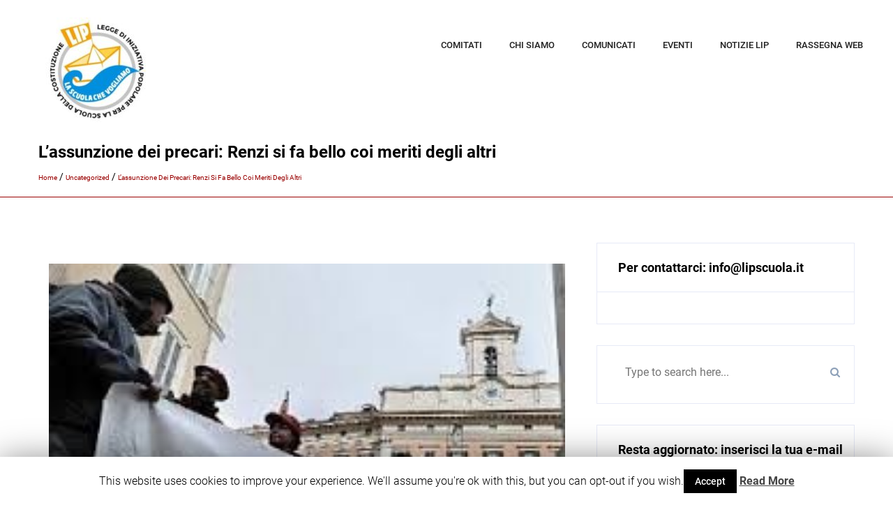

--- FILE ---
content_type: text/html; charset=UTF-8
request_url: http://lipscuola.it/blog/lassunzione-dei-precari-renzi-si-fa-bello-coi-meriti-degli-altri/
body_size: 12206
content:
<!DOCTYPE html><html lang="it-IT" prefix="og: http://ogp.me/ns#"><head>	<meta charset="UTF-8" />	<meta name="viewport" content="width=device-width, initial-scale=1.0, maximum-scale=1.0, user-scalable=no"/>	<link rel="pingback" href="http://lipscuola.it/blog/xmlrpc.php">	<title>L&#8217;assunzione dei precari: Renzi si fa bello coi meriti degli altri &#8211; Legge di Iniziativa Popolare</title>
<link rel='dns-prefetch' href='//s.w.org' />
<link rel="alternate" type="application/rss+xml" title="Legge di Iniziativa Popolare &raquo; Feed" href="http://lipscuola.it/blog/feed/" />
<link rel="alternate" type="application/rss+xml" title="Legge di Iniziativa Popolare &raquo; Feed dei commenti" href="http://lipscuola.it/blog/comments/feed/" />
<link rel="alternate" type="application/rss+xml" title="Legge di Iniziativa Popolare &raquo; L&#8217;assunzione dei precari: Renzi si fa bello coi meriti degli altri Feed dei commenti" href="http://lipscuola.it/blog/lassunzione-dei-precari-renzi-si-fa-bello-coi-meriti-degli-altri/feed/" />
		<script type="text/javascript">
			window._wpemojiSettings = {"baseUrl":"https:\/\/s.w.org\/images\/core\/emoji\/12.0.0-1\/72x72\/","ext":".png","svgUrl":"https:\/\/s.w.org\/images\/core\/emoji\/12.0.0-1\/svg\/","svgExt":".svg","source":{"concatemoji":"http:\/\/lipscuola.it\/blog\/wp-includes\/js\/wp-emoji-release.min.js?ver=5.2.23"}};
			!function(e,a,t){var n,r,o,i=a.createElement("canvas"),p=i.getContext&&i.getContext("2d");function s(e,t){var a=String.fromCharCode;p.clearRect(0,0,i.width,i.height),p.fillText(a.apply(this,e),0,0);e=i.toDataURL();return p.clearRect(0,0,i.width,i.height),p.fillText(a.apply(this,t),0,0),e===i.toDataURL()}function c(e){var t=a.createElement("script");t.src=e,t.defer=t.type="text/javascript",a.getElementsByTagName("head")[0].appendChild(t)}for(o=Array("flag","emoji"),t.supports={everything:!0,everythingExceptFlag:!0},r=0;r<o.length;r++)t.supports[o[r]]=function(e){if(!p||!p.fillText)return!1;switch(p.textBaseline="top",p.font="600 32px Arial",e){case"flag":return s([55356,56826,55356,56819],[55356,56826,8203,55356,56819])?!1:!s([55356,57332,56128,56423,56128,56418,56128,56421,56128,56430,56128,56423,56128,56447],[55356,57332,8203,56128,56423,8203,56128,56418,8203,56128,56421,8203,56128,56430,8203,56128,56423,8203,56128,56447]);case"emoji":return!s([55357,56424,55356,57342,8205,55358,56605,8205,55357,56424,55356,57340],[55357,56424,55356,57342,8203,55358,56605,8203,55357,56424,55356,57340])}return!1}(o[r]),t.supports.everything=t.supports.everything&&t.supports[o[r]],"flag"!==o[r]&&(t.supports.everythingExceptFlag=t.supports.everythingExceptFlag&&t.supports[o[r]]);t.supports.everythingExceptFlag=t.supports.everythingExceptFlag&&!t.supports.flag,t.DOMReady=!1,t.readyCallback=function(){t.DOMReady=!0},t.supports.everything||(n=function(){t.readyCallback()},a.addEventListener?(a.addEventListener("DOMContentLoaded",n,!1),e.addEventListener("load",n,!1)):(e.attachEvent("onload",n),a.attachEvent("onreadystatechange",function(){"complete"===a.readyState&&t.readyCallback()})),(n=t.source||{}).concatemoji?c(n.concatemoji):n.wpemoji&&n.twemoji&&(c(n.twemoji),c(n.wpemoji)))}(window,document,window._wpemojiSettings);
		</script>
		<style type="text/css">
img.wp-smiley,
img.emoji {
	display: inline !important;
	border: none !important;
	box-shadow: none !important;
	height: 1em !important;
	width: 1em !important;
	margin: 0 .07em !important;
	vertical-align: -0.1em !important;
	background: none !important;
	padding: 0 !important;
}
</style>
	<link rel='stylesheet' id='wp-block-library-css'  href='http://lipscuola.it/blog/wp-includes/css/dist/block-library/style.min.css?ver=5.2.23' type='text/css' media='all' />
<link rel='stylesheet' id='cookie-law-info-css'  href='http://lipscuola.it/blog/wp-content/plugins/cookie-law-info/public/css/cookie-law-info-public.css?ver=1.7.7' type='text/css' media='all' />
<link rel='stylesheet' id='cookie-law-info-gdpr-css'  href='http://lipscuola.it/blog/wp-content/plugins/cookie-law-info/public/css/cookie-law-info-gdpr.css?ver=1.7.7' type='text/css' media='all' />
<link rel='stylesheet' id='email-subscribers-css'  href='http://lipscuola.it/blog/wp-content/plugins/email-subscribers/public/css/email-subscribers-public.css' type='text/css' media='all' />
<link rel='stylesheet' id='gdpr-css'  href='http://lipscuola.it/blog/wp-content/plugins/gdpr/assets/css/gdpr-public.css?ver=2.1.0' type='text/css' media='all' />
<link rel='stylesheet' id='g-font-css'  href='http://lipscuola.it/blog/wp-content/themes/erzen/css/erzen-font-family.css?ver=5.2.23' type='text/css' media='all' />
<link rel='stylesheet' id='bootstrap-css'  href='http://lipscuola.it/blog/wp-content/themes/erzen/css/bootstrap.css?ver=3.3.6' type='text/css' media='all' />
<link rel='stylesheet' id='font-awesome-css'  href='http://lipscuola.it/blog/wp-content/themes/erzen/css/font-awesome.css?ver=4.7.0' type='text/css' media='all' />
<link rel='stylesheet' id='slider-style-css'  href='http://lipscuola.it/blog/wp-content/themes/erzen/css/owl.carousel.css?ver=5.2.23' type='text/css' media='all' />
<link rel='stylesheet' id='hover-style-css'  href='http://lipscuola.it/blog/wp-content/themes/erzen/css/hover.css?ver=2.0.1' type='text/css' media='all' />
<link rel='stylesheet' id='animate-style-css'  href='http://lipscuola.it/blog/wp-content/themes/erzen/css/animate.css?ver=3.5.1' type='text/css' media='all' />
<link rel='stylesheet' id='erzen-style-css'  href='http://lipscuola.it/blog/wp-content/themes/blogzen/style.css?ver=5.2.23' type='text/css' media='all' />
<link rel='stylesheet' id='addtoany-css'  href='http://lipscuola.it/blog/wp-content/plugins/add-to-any/addtoany.min.css?ver=1.15' type='text/css' media='all' />
<link rel='stylesheet' id='blogzen-parent-style-css'  href='http://lipscuola.it/blog/wp-content/themes/erzen/style.css?ver=5.2.23' type='text/css' media='all' />
<link rel='stylesheet' id='blogzen-slateblue-style-css'  href='http://lipscuola.it/blog/wp-content/themes/blogzen/css/slateblue.css?ver=5.2.23' type='text/css' media='all' />
<script type='text/javascript' src='http://lipscuola.it/blog/wp-includes/js/jquery/jquery.js?ver=1.12.4-wp'></script>
<script type='text/javascript' src='http://lipscuola.it/blog/wp-includes/js/jquery/jquery-migrate.min.js?ver=1.4.1'></script>
<script type='text/javascript' src='http://lipscuola.it/blog/wp-content/plugins/add-to-any/addtoany.min.js?ver=1.1'></script>
<script type='text/javascript'>
/* <![CDATA[ */
var Cli_Data = {"nn_cookie_ids":[],"cookielist":[]};
var log_object = {"ajax_url":"http:\/\/lipscuola.it\/blog\/wp-admin\/admin-ajax.php"};
/* ]]> */
</script>
<script type='text/javascript' src='http://lipscuola.it/blog/wp-content/plugins/cookie-law-info/public/js/cookie-law-info-public.js?ver=1.7.7'></script>
<script type='text/javascript'>
/* <![CDATA[ */
var es_data = {"messages":{"es_empty_email_notice":"Please enter email address","es_rate_limit_notice":"You need to wait for sometime before subscribing again","es_single_optin_success_message":"Successfully Subscribed.","es_double_optin_success_message":"Your subscription was successful! Kindly check your mailbox and confirm your subscription. If you don't see the email within a few minutes, check the spam\/junk folder.","es_email_exists_notice":"Email Address already exists!","es_unexpected_error_notice":"Oops.. Unexpected error occurred.","es_invalid_email_notice":"Invalid email address","es_try_later_notice":"Please try after some time"},"es_ajax_url":"http:\/\/lipscuola.it\/blog\/wp-admin\/admin-ajax.php"};
/* ]]> */
</script>
<script type='text/javascript' src='http://lipscuola.it/blog/wp-content/plugins/email-subscribers/public/js/email-subscribers-public.js'></script>
<script type='text/javascript'>
/* <![CDATA[ */
var GDPR = {"ajaxurl":"http:\/\/lipscuola.it\/blog\/wp-admin\/admin-ajax.php","logouturl":"","i18n":{"aborting":"Aborting","logging_out":"You are being logged out.","continue":"Continue","cancel":"Cancel","ok":"OK","close_account":"Close your account?","close_account_warning":"Your account will be closed and all data will be permanently deleted and cannot be recovered. Are you sure?","are_you_sure":"Are you sure?","policy_disagree":"By disagreeing you will no longer have access to our site and will be logged out."},"is_user_logged_in":"","refresh":"1"};
/* ]]> */
</script>
<script type='text/javascript' src='http://lipscuola.it/blog/wp-content/plugins/gdpr/assets/js/gdpr-public.js?ver=2.1.0'></script>
<script type='text/javascript' src='http://lipscuola.it/blog/wp-content/themes/blogzen/js/isotope.pkgd.js?ver=5.2.23'></script>
<script type='text/javascript' src='http://lipscuola.it/blog/wp-content/themes/blogzen/js/main.js?ver=5.2.23'></script>
<link rel='https://api.w.org/' href='http://lipscuola.it/blog/wp-json/' />
<link rel="EditURI" type="application/rsd+xml" title="RSD" href="http://lipscuola.it/blog/xmlrpc.php?rsd" />
<link rel="wlwmanifest" type="application/wlwmanifest+xml" href="http://lipscuola.it/blog/wp-includes/wlwmanifest.xml" /> 
<link rel='prev' title='Siamo d&#8217;accordo sulla scuola della Costituzione?' href='http://lipscuola.it/blog/siamo-daccordo-sulla-scuola-della-costituzione/' />
<link rel='next' title='Foto del Seminario Nazionale di Firenze sulla LIP Scuola &#8211; 1 marzo 2015' href='http://lipscuola.it/blog/foto-del-seminario-nazionale-di-firenze-1-marzo-2015/' />
<meta name="generator" content="WordPress 5.2.23" />
<link rel="canonical" href="http://lipscuola.it/blog/lassunzione-dei-precari-renzi-si-fa-bello-coi-meriti-degli-altri/" />
<link rel='shortlink' href='http://lipscuola.it/blog/?p=911' />
<link rel="alternate" type="application/json+oembed" href="http://lipscuola.it/blog/wp-json/oembed/1.0/embed?url=http%3A%2F%2Flipscuola.it%2Fblog%2Flassunzione-dei-precari-renzi-si-fa-bello-coi-meriti-degli-altri%2F" />
<link rel="alternate" type="text/xml+oembed" href="http://lipscuola.it/blog/wp-json/oembed/1.0/embed?url=http%3A%2F%2Flipscuola.it%2Fblog%2Flassunzione-dei-precari-renzi-si-fa-bello-coi-meriti-degli-altri%2F&#038;format=xml" />

<script data-cfasync="false">
window.a2a_config=window.a2a_config||{};a2a_config.callbacks=[];a2a_config.overlays=[];a2a_config.templates={};a2a_localize = {
	Share: "Share",
	Save: "Salva",
	Subscribe: "Abbonati",
	Email: "Email",
	Bookmark: "Segnalibro",
	ShowAll: "espandi",
	ShowLess: "comprimi",
	FindServices: "Trova servizi",
	FindAnyServiceToAddTo: "Trova subito un servizio da aggiungere",
	PoweredBy: "Powered by",
	ShareViaEmail: "Condividi via email",
	SubscribeViaEmail: "Iscriviti via email",
	BookmarkInYourBrowser: "Aggiungi ai segnalibri",
	BookmarkInstructions: "Premi Ctrl+D o \u2318+D per mettere questa pagina nei preferiti",
	AddToYourFavorites: "Aggiungi ai favoriti",
	SendFromWebOrProgram: "Invia da qualsiasi indirizzo email o programma di posta elettronica",
	EmailProgram: "Programma di posta elettronica",
	More: "Di più&#8230;",
	ThanksForSharing: "Thanks for sharing!",
	ThanksForFollowing: "Thanks for following!"
};

a2a_config.icon_color="transparent,#990000";
(function(d,s,a,b){a=d.createElement(s);b=d.getElementsByTagName(s)[0];a.async=1;a.src="https://static.addtoany.com/menu/page.js";b.parentNode.insertBefore(a,b);})(document,"script");
</script>
		<script type="text/javascript">
			var cli_flush_cache=2;
		</script>
		
<!-- WordPress Facebook Open Graph protocol plugin (WPFBOGP v2.0.13) http://rynoweb.com/wordpress-plugins/ -->
<meta property="fb:admins" content="100005684319728"/>
<meta property="og:url" content="http://lipscuola.it/blog/lassunzione-dei-precari-renzi-si-fa-bello-coi-meriti-degli-altri/"/>
<meta property="og:title" content="L&#8217;assunzione dei precari: Renzi si fa bello coi meriti degli altri"/>
<meta property="og:site_name" content="Legge di Iniziativa Popolare"/>
<meta property="og:description" content="  - (Nota di Corrado Mauceri) -  Nel documento “ La buona scuola” e domenica nella adunata del PD Renzi ha trionfalmente affermato che finalmente per la"/>
<meta property="og:type" content="article"/>
<meta property="og:image" content="http://lipscuola.it/blog/logolip.jpg"/>
<meta property="og:locale" content="it_it"/>
<!-- // end wpfbogp -->
</head>   <body class="post-template-default single single-post postid-911 single-format-standard wp-custom-logo">	<div class="main_wrap">					<div class="sticky-anchor"></div>			<div class="header_btm">				<div class="container">					<div class="row">						<div class="col-sm-3 col-xs-6">													 							<span><a href="http://lipscuola.it/blog/" class="custom-logo-link" rel="home"><img width="150" height="150" src="http://lipscuola.it/blog/wp-content/uploads/2017/05/lip_colore-512-e1544288254623.jpg" class="custom-logo" alt="Legge di Iniziativa Popolare" /></a></span>						 												</div>						  <div class="col-sm-9 menu_col col-xs-6">							<nav class="menu-top-container">								<ul class="menu"><li id="menu-item-3254" class="menu-item menu-item-type-post_type menu-item-object-page menu-item-3254"><a title="Comitati" href="http://lipscuola.it/blog/comitati-territoriali/">Comitati</a></li>
<li id="menu-item-2996" class="menu-item menu-item-type-post_type menu-item-object-page menu-item-2996"><a title="Chi siamo" href="http://lipscuola.it/blog/chi-siamo-cosa-vogliamo/">Chi siamo</a></li>
<li id="menu-item-2979" class="menu-item menu-item-type-taxonomy menu-item-object-category menu-item-2979"><a title="Comunicati" href="http://lipscuola.it/blog/category/comunicati/">Comunicati</a></li>
<li id="menu-item-2977" class="menu-item menu-item-type-taxonomy menu-item-object-category menu-item-2977"><a title="Eventi" href="http://lipscuola.it/blog/category/eventi/">Eventi</a></li>
<li id="menu-item-2976" class="menu-item menu-item-type-taxonomy menu-item-object-category menu-item-2976"><a title="Notizie LIP" href="http://lipscuola.it/blog/category/lip/">Notizie LIP</a></li>
<li id="menu-item-191" class="menu-item menu-item-type-custom menu-item-object-custom menu-item-191"><a title="Rassegna web" href="http://rassegna.lipscuola.it">Rassegna web</a></li>
</ul>          						   </nav>						</div>					</div>				</div>			</div>		</header> 
<!-- breadcrumb_area -->
<div class="breadcrumb_area">
	<div class="container">
		<div class="row">
			<div class="col-md-8">
				<h1>  L&#8217;assunzione dei precari: Renzi si fa bello coi meriti degli altri</h1>
				<ul class="brc">
					<li><div id="breadcrumbs" ><div class="breadcrumbs-inner text-right"><span><a href="http://lipscuola.it/blog"><i class=""></i><span>Home</span></a></span> / <span><a href="http://lipscuola.it/blog/category/uncategorized/"><span>Uncategorized</span></a></span> / <span>L&#8217;assunzione dei precari: Renzi si fa bello coi meriti degli altri</span></div></div> </li>
				</ul>
			</div>
		</div>
	</div>
</div>
<!-- 15. /breadcrumb_area -->

<div class="blog_area sp single-blog">
	<div class="container">
		<div class="row">
			<div class="col-md-8 post_col">
				<div class="row">
					<article class="col-md-12">
																					<div class="article_inner">


    <div id="post-911" class="post-911 post type-post status-publish format-standard has-post-thumbnail hentry category-uncategorized tag-corte-di-giustizia-europea tag-la-buona-scuola tag-matteo-renzi tag-miur tag-precari tag-scuola tag-tar-lazio">
		<div class="post_img wow fadeInUp">
						<img width="243" height="203" src="http://lipscuola.it/blog/wp-content/uploads/2015/02/precari2-e1424990993891.jpg" class="img-responsive wp-post-image" alt="" />					</div>
		<div class="post_content wow fadeInUp">
			<div class="h3"></div>

			<div class="entry_header wow fadeInUp">
				<div class="entry_date"> 
					Febbraio 26, 2015 
				</div>
				<div>Scritto da:					<a class="cPrimary" href="http://lipscuola.it/blog/author/redazione/" >
						Il Comitato LIP Scuola					</a>
				</div>IN:			<a href="http://lipscuola.it/blog/lassunzione-dei-precari-renzi-si-fa-bello-coi-meriti-degli-altri/" class=""><a href="http://lipscuola.it/blog/category/uncategorized/" rel="category tag">Uncategorized</a></a>
				<div class="tags "><span> Tag:<a href="http://lipscuola.it/blog/tag/corte-di-giustizia-europea/" rel="tag">Corte di Giustizia Europea</a>, <a href="http://lipscuola.it/blog/tag/la-buona-scuola/" rel="tag">la buona scuola</a>, <a href="http://lipscuola.it/blog/tag/matteo-renzi/" rel="tag">matteo renzi</a>, <a href="http://lipscuola.it/blog/tag/miur/" rel="tag">miur</a>, <a href="http://lipscuola.it/blog/tag/precari/" rel="tag">Precari</a>, <a href="http://lipscuola.it/blog/tag/scuola/" rel="tag">scuola</a>, <a href="http://lipscuola.it/blog/tag/tar-lazio/" rel="tag">TAR Lazio</a> </span> </div>
			</div>
			<p><div class="addtoany_share_save_container addtoany_content addtoany_content_top"><div class="a2a_kit a2a_kit_size_32 addtoany_list" data-a2a-url="http://lipscuola.it/blog/lassunzione-dei-precari-renzi-si-fa-bello-coi-meriti-degli-altri/" data-a2a-title="L’assunzione dei precari: Renzi si fa bello coi meriti degli altri"><a class="a2a_button_facebook" href="https://www.addtoany.com/add_to/facebook?linkurl=http%3A%2F%2Flipscuola.it%2Fblog%2Flassunzione-dei-precari-renzi-si-fa-bello-coi-meriti-degli-altri%2F&amp;linkname=L%E2%80%99assunzione%20dei%20precari%3A%20Renzi%20si%20fa%20bello%20coi%20meriti%20degli%20altri" title="Facebook" rel="nofollow noopener" target="_blank"></a><a class="a2a_button_twitter" href="https://www.addtoany.com/add_to/twitter?linkurl=http%3A%2F%2Flipscuola.it%2Fblog%2Flassunzione-dei-precari-renzi-si-fa-bello-coi-meriti-degli-altri%2F&amp;linkname=L%E2%80%99assunzione%20dei%20precari%3A%20Renzi%20si%20fa%20bello%20coi%20meriti%20degli%20altri" title="Twitter" rel="nofollow noopener" target="_blank"></a><a class="a2a_button_whatsapp" href="https://www.addtoany.com/add_to/whatsapp?linkurl=http%3A%2F%2Flipscuola.it%2Fblog%2Flassunzione-dei-precari-renzi-si-fa-bello-coi-meriti-degli-altri%2F&amp;linkname=L%E2%80%99assunzione%20dei%20precari%3A%20Renzi%20si%20fa%20bello%20coi%20meriti%20degli%20altri" title="WhatsApp" rel="nofollow noopener" target="_blank"></a><a class="a2a_button_email" href="https://www.addtoany.com/add_to/email?linkurl=http%3A%2F%2Flipscuola.it%2Fblog%2Flassunzione-dei-precari-renzi-si-fa-bello-coi-meriti-degli-altri%2F&amp;linkname=L%E2%80%99assunzione%20dei%20precari%3A%20Renzi%20si%20fa%20bello%20coi%20meriti%20degli%20altri" title="Email" rel="nofollow noopener" target="_blank"></a><a class="a2a_dd a2a_counter addtoany_share_save addtoany_share" href="https://www.addtoany.com/share"></a></div></div><p><a href="http://lipscuola.it/blog/wp-content/uploads/2015/02/precari2-e1424990993891.jpg"><img class="alignnone size-full wp-image-912" src="http://lipscuola.it/blog/wp-content/uploads/2015/02/precari2-e1424990993891.jpg" alt="precari2" width="243" height="203" /></a></p>
<p>&#8211; (Nota di Corrado Mauceri) &#8211;</p>
<p>Nel documento “ La buona scuola” e domenica nella adunata del PD Renzi ha trionfalmente affermato che finalmente per la prima volta tutti i docenti  precari della scuola saranno assunti a tempo indeterminato. Stampa e televisione hanno enfatizzato questa svolta epocale, facendo a gara nel dare i numeri.</p>
<p>Ma è proprio una scelta di Renzi ? In realtà Renzi ancora una volta non si smentisce e con la sua ben nota spregiudicatezza, confidando nella consueta accondiscendenza della stampa di regime, in realtà si appropria dei meriti di altri e soprattutto degli stessi precari e delle loro Organizzazioni sindacali che, rivolgendosi alla giustizia nazionale ed europea, hanno imposto a Renzi di far cessare questo obbrobrio del precariato. Peraltro conoscendo Renzi bisognerà comunque verificare se in concreto non ci sarà qualche fregatura.</p>
<p>In ogni caso sarà bene ricordare :</p>
<p>1 L’art. 1 della 27/12/2006 n. 296 al comma 605 stabilisce: “per meglio qualificare il ruolo e l’attività dell’amministrazione scolastica attraverso misure e investimenti, anche di carattere strutturale, che consentono il razionale utilizzo della spesa e diano maggiore efficacia ed efficienza al sistema dell’istruzione, con uno o più decreti del Ministro della pubblica istruzione sono adottati interventi concernenti …</p>
<p>c) la definizione di un piano triennale per l’assunzione a tempo indeterminato di personale docente per gli anni 2007/2009, da verificare annualmente, d’intesa con il Ministero dell’economia e delle finanze e con la Presidenza del Consiglio dei ministri – Dipartimento della funzione pubblica, circa la concreta fattibilità dello stesso, per complessive 150.000 unità, al fine di dare adeguata soluzione al fenomeno del precariato storico e di evitarne la ricostituzione, di stabilizzare e rendere più funzionali gli assetti scolastici, di attivare azioni tese ad abbassare l’età media del personale docente. Analogo piano di assunzioni a tempo indeterminato è predisposto per il personale amministrativo, tecnico ed ausiliario (ATA), per complessive 20.000 unità.</p>
<p>Contestualmente all’applicazione del piano triennale, il Ministro della pubblica istruzione realizza un’attività di monitoraggio sui cui risultati, entro diciotto mesi dall’entrata in vigore della presente legge, riferisce alle competenti Commissioni parlamentari, anche al fine di individuare nuove modalità di formazione e abilitazione e di innovare e aggiornare gli attuali sistemi di  reclutamento del personale docente, nonché di verificare, al fine della gestione della fase transitoria, l’opportunità di procedere a eventuali adattamenti in relazione a quanto previsto nei periodi successivi. Con effetto dalla data di entrata in vigore della presente legge le graduatorie permanenti di cui all’articolo I del decreto legge 7 aprile 2004, n. 97, convertito con modificazioni dalla legge 4 giugno 2004, n. 143 sono trasformate in graduatorie ad esaurimento)”.</p>
<p>2. Nel 2008 il Governo Berlusconi – Gelmini non solo non proseguì l’attuazione della L. n. 296/06 (peraltro mai abrogata), ma nel triennio 2009-2012 tagliò circa 150 mila posti dell’organico degli insegnanti della scuola e circa 40 mila del personale ATA.</p>
<p>Di conseguenza il piano previsto dalla L. n. 296/06 restò inattuato. I provvedimenti della Gelmini che tagliavano gli organici però, a seguito di impugnativa da parte di insegnanti, genitori ed associazioni democratiche e di qualche Comune o Provincia (ma non del Comune di Firenze con il Sindaco Renzi), furono dichiarati illegittimi dal TAR del Lazio ed infine anche dal CdS (Sez. VI, n. 4535 del 30/07/2011).</p>
<p>Il Comune di Firenze con Sindaco Renzi ( e per la verità anche le Regioni di centro sinistra ) non ritenne di impegnarsi per pretendere, in attuazione della sentenza del CdS, il ripristino dei posti illegittimamente tagliati.</p>
<p>3. La sentenza della Corte di Giustizia dell’Unione  Europea</p>
<p>Con tale sentenza la Corte di Giustizia Europea ha dichiarato applicabile nel nostro Paese la Direttiva Europea che vieta la reiterazione dei contratti  di lavoro a tempo determinato in generale nella P.A., ma anche nella scuola.; il  Tribunale di Napoli che aveva posto la questione di pregiudizialità davanti la Corte di Giustizia Europea, con recente sentenza, attuativa della sentenza della Corte UE ha disposto la conversione del rapporto di lavoro dei ricorrenti in rapporto a tempo indeterminato.</p>
<p>Gli annunci di Renzi sono volti ad attribuire al suo Governo il merito della soluzione del precariato, in realtà prima riconosciuto dal Governo Prodi nel 2006 e successivamente conquistato dai precari rivolgendosi alla giustizia nazionale ed europea.</p>
<p>Il grande impegno pomposamente assunto da Renzi nel documento sulla Buona Scuola e ribadito domenica scorsa in realtà non è altro che un atto dovuto per evitare un diluvio di ricorsi ed una ulteriore figuraccia dell’Italia a livello Europeo.</p>
<p>In ogni caso però, quando si tratta di promesse di Renzi, è opportuno ricordare sempre di….. non stare sereni.</p>
<div class="addtoany_share_save_container addtoany_content addtoany_content_bottom"><div class="a2a_kit a2a_kit_size_32 addtoany_list" data-a2a-url="http://lipscuola.it/blog/lassunzione-dei-precari-renzi-si-fa-bello-coi-meriti-degli-altri/" data-a2a-title="L’assunzione dei precari: Renzi si fa bello coi meriti degli altri"><a class="a2a_button_facebook" href="https://www.addtoany.com/add_to/facebook?linkurl=http%3A%2F%2Flipscuola.it%2Fblog%2Flassunzione-dei-precari-renzi-si-fa-bello-coi-meriti-degli-altri%2F&amp;linkname=L%E2%80%99assunzione%20dei%20precari%3A%20Renzi%20si%20fa%20bello%20coi%20meriti%20degli%20altri" title="Facebook" rel="nofollow noopener" target="_blank"></a><a class="a2a_button_twitter" href="https://www.addtoany.com/add_to/twitter?linkurl=http%3A%2F%2Flipscuola.it%2Fblog%2Flassunzione-dei-precari-renzi-si-fa-bello-coi-meriti-degli-altri%2F&amp;linkname=L%E2%80%99assunzione%20dei%20precari%3A%20Renzi%20si%20fa%20bello%20coi%20meriti%20degli%20altri" title="Twitter" rel="nofollow noopener" target="_blank"></a><a class="a2a_button_whatsapp" href="https://www.addtoany.com/add_to/whatsapp?linkurl=http%3A%2F%2Flipscuola.it%2Fblog%2Flassunzione-dei-precari-renzi-si-fa-bello-coi-meriti-degli-altri%2F&amp;linkname=L%E2%80%99assunzione%20dei%20precari%3A%20Renzi%20si%20fa%20bello%20coi%20meriti%20degli%20altri" title="WhatsApp" rel="nofollow noopener" target="_blank"></a><a class="a2a_button_email" href="https://www.addtoany.com/add_to/email?linkurl=http%3A%2F%2Flipscuola.it%2Fblog%2Flassunzione-dei-precari-renzi-si-fa-bello-coi-meriti-degli-altri%2F&amp;linkname=L%E2%80%99assunzione%20dei%20precari%3A%20Renzi%20si%20fa%20bello%20coi%20meriti%20degli%20altri" title="Email" rel="nofollow noopener" target="_blank"></a><a class="a2a_dd a2a_counter addtoany_share_save addtoany_share" href="https://www.addtoany.com/share"></a></div></div></p>
					</div>
    </div>
</div>

																			 
					</article>
				</div>
				<div class="row">
					<div class="col-sm-12">
						
<div id="comments" class="comments-area">

			<h2 class="comments-title">
			<h3>1 Comment found		</h2>

		
		<ol class="media wow fadeInUp">
			  <div id="comment-3102" class="comment even thread-even depth-1 comment-box">
		 		 <div class="media wow fadeInUp">
			<div class="media-left">
			<a href="#"><img alt='comments user' src='http://2.gravatar.com/avatar/82dfcd56bcd73cc6639d9b23dd46981a?s=60&#038;d=mm&#038;r=g' srcset='http://2.gravatar.com/avatar/82dfcd56bcd73cc6639d9b23dd46981a?s=120&#038;d=mm&#038;r=g 2x' class='avatar avatar-60 photo media-object ' height='60' width='60' /></a>
				
			  </div>	
			 
			  <div class="media-body">
				<h4 class="media-heading">
					GIOVANNI DI NINO         		</h4>
				<span><time datetime="2015-03-2">Marzo 2nd, 2015</time></span>
				<p><p>Avevo qualche perplessità a definire Renzi un quacquaracquà in gamba. Ormai sono superate dai fatti, anzi, più che dai fatti, dai numeri che dà in ogni posto dove ha messo le mani.</p>
</p>
				<p class="reply"></p>
			  </div>
		</div>
       
      
</li><!-- #comment-## -->
		</ol><!-- .comment-list -->

		
	
			<p class="no-comments">Comments are closed.</p>
		
			<div class="comment_form wow fadeInUp"> 
					</div>

</div><!-- .comments-area -->
 
					</div>
				</div>
			</div>	
			<aside class="col-md-4 widget_col">
				
					<aside id="text-2" class="widget widget_text"><h4 class="widget-title">Per contattarci: info@lipscuola.it</h4>			<div class="textwidget"></div>
		</aside><aside id="search-2" class="widget widget_search"><form role="search" method="get" class="search-form" action="http://lipscuola.it/blog/">
			<label>
			<span class="screen-reader-text"></span>
			<input type="search" class="search-field" placeholder="Type to search here..." value="" name="s" title="Search for:" />
			</label>
			<input type="submit" class="search-submit" value="&#xf002;" /></form></aside><aside id="email-subscribers-form-2" class="widget widget_email-subscribers-form"><h4 class="widget-title">Resta aggiornato: inserisci la tua e-mail</h4>
        <div class="emaillist">
            <form action="#" method="post" class="es_subscription_form es_shortcode_form" id="es_subscription_form_1762305705" data-source="ig-es">
								<div class="es-field-wrap"><label>Name<br/><input type="text" name="name" placeholder="Name" value="" /></label></div>				<div class="es-field-wrap"><label>Email*<br/><input class="es_required_field es_txt_email" type="email" name="email" value="" placeholder="Email" required/></label></div>				<input type="hidden" name="lists[]" value="1" />				<input type="hidden" name="form_id" value="1" />
                <input type="hidden" name="es_email_page" value="911"/>
                <input type="hidden" name="es_email_page_url" value="http://lipscuola.it/blog/lassunzione-dei-precari-renzi-si-fa-bello-coi-meriti-degli-altri/"/>
                <input type="hidden" name="status" value="Unconfirmed"/>
                <input type="hidden" name="es-subscribe" id="es-subscribe" value="10d29375f2"/>
                <label style="position:absolute;top:-99999px;left:-99999px;z-index:-99;"><input type="text" name="es_hp_8661f99175" class="es_required_field" tabindex="-1" autocomplete="-1"/></label>
								<p><label class="gdpr-label"><input type="checkbox" name="user_consents[privacy-policy]" id="privacy-policy-consent" value="1"  >Per aderire all'appello devi accettare le normative sul trattamento dei dati personali</label></p>                <input type="submit" name="submit" class="es_subscription_form_submit es_submit_button es_textbox_button" id="es_subscription_form_submit_1762305705" value="Submit"/>


				                <span class="es_spinner_image" id="spinner-image"><img src="http://lipscuola.it/blog/wp-content/plugins/email-subscribers/public/images/spinner.gif"/></span>

            </form>

            <span class="es_subscription_message" id="es_subscription_message_1762305705"></span>
        </div>

		</aside>		<aside id="recent-posts-2" class="widget widget_recent_entries">		<h4 class="widget-title">Ultimi post del blog; accesso agli articoli</h4>		<ul>
											<li>
					<a href="http://lipscuola.it/blog/conferenza-nazionale-per-la-riconquista-di-una-scuola-che-istruisce/">Conferenza Nazionale per la riconquista di una scuola che istruisce</a>
									</li>
											<li>
					<a href="http://lipscuola.it/blog/liberta-dinsegnamento-che-cose-perche-e-come-difenderla-e-riconquistarla/">LIBERTÀ D’INSEGNAMENTO Che cos’è &#8211; Perché e come difenderla e riconquistarla</a>
									</li>
											<li>
					<a href="http://lipscuola.it/blog/ciao-antonia/">Ciao Antonia&#8230;</a>
									</li>
											<li>
					<a href="http://lipscuola.it/blog/per-una-scuola-di-cultura-e-conoscenza-appello-per-la-difesa-e-il-rilancio-delle-discipline-della-professione-insegnante-e-del-futuro-dei-giovani/">Per una scuola di cultura e conoscenza &#8211; Appello per la difesa e il rilancio delle discipline, della professione insegnante e del futuro dei giovani</a>
									</li>
											<li>
					<a href="http://lipscuola.it/blog/grazie-mimmo-vivente-bronzo-di-riace/">Grazie, Mimmo, vivente bronzo di Riace</a>
									</li>
											<li>
					<a href="http://lipscuola.it/blog/comitato-per-la-salvaguardia-e-il-rilancio-della-scuola-della-repubblica-mozione-da-presentare-nei-collegi-dei-docenti-di-settembre-2020/">Comitato per la salvaguardia e il rilancio della scuola della Repubblica &#8211; Mozione da presentare nei Collegi dei Docenti di settembre 2020</a>
									</li>
											<li>
					<a href="http://lipscuola.it/blog/26-agosto-assemblea-on-line-del-comitato-permanente-per-la-salvaguardia-e-il-rilancio-della-scuola-della-repubblica/">26 Agosto: assemblea on line del Comitato permanente per la salvaguardia e il rilancio della scuola della Repubblica</a>
									</li>
											<li>
					<a href="http://lipscuola.it/blog/lettera-urgente-al-ministro-dellistruzione/">Lettera urgente al Ministro dell’Istruzione</a>
									</li>
											<li>
					<a href="http://lipscuola.it/blog/posizione-congiunta-sulla-didattica-a-distanza-e-sulla-politica-del-ministero-dellistruzione/">Posizione congiunta sulla “Didattica a distanza” e sulla politica del Ministero dell&#8217;Istruzione</a>
									</li>
											<li>
					<a href="http://lipscuola.it/blog/seconda-assemblea-nazionale-per-il-ritiro-di-qualunque-autonomia-differenziata-roma-29-settembre-2019-ore-10-16-liceo-tasso/">Seconda Assemblea Nazionale per il ritiro di qualunque Autonomia differenziata Roma, 29 settembre 2019 Ore 10-16, liceo Tasso</a>
									</li>
					</ul>
		</aside><aside id="categories-5" class="widget widget_categories"><h4 class="widget-title">Categorie</h4>		<ul>
				<li class="cat-item cat-item-258"><a href="http://lipscuola.it/blog/category/comunicati/" title="Comunicati o articoli che rappresentano il gruppo LIP, discussi ed approvati collettivamente, rappresentano la posizione politica ufficiale del gruppo">Comunicati</a> (30)
</li>
	<li class="cat-item cat-item-260"><a href="http://lipscuola.it/blog/category/dal-web/">Dal WEB&#8230;</a> (2)
</li>
	<li class="cat-item cat-item-215"><a href="http://lipscuola.it/blog/category/documentazione/" title="Materiali utili per documentarsi sui temi che riguardano la Scuola della Costituzione ">Documentazione</a> (26)
</li>
	<li class="cat-item cat-item-4"><a href="http://lipscuola.it/blog/category/eventi/" title="Iniziative organizzate dal gruppo LIP o a cui abbia partecipato in modo ufficiale">Eventi</a> (28)
</li>
	<li class="cat-item cat-item-12"><a href="http://lipscuola.it/blog/category/lip/" title="Notizie, comunicati ricevuti, comunicazioni di servizio, link ad articoli di giornale. In poche parole, tutto ciò che è utile sapere per restare aggiornati sul tema &quot;scuola della Costituzione&quot;">Notizie LIP</a> (130)
<ul class='children'>
	<li class="cat-item cat-item-237"><a href="http://lipscuola.it/blog/category/lip/lip-2017/">LIp 2017</a> (4)
</li>
	<li class="cat-item cat-item-62"><a href="http://lipscuola.it/blog/category/lip/lip-scuola/">Lip Scuola</a> (63)
</li>
</ul>
</li>
	<li class="cat-item cat-item-259"><a href="http://lipscuola.it/blog/category/opinioni/" title="Articoli scritti da componenti del gruppo LIP o da esterni. Le opinioni contenute sono sempre e comunque riconducibili solo all&#039;autore">Opinioni personali</a> (4)
</li>
	<li class="cat-item cat-item-1"><a href="http://lipscuola.it/blog/category/uncategorized/">Uncategorized</a> (119)
</li>
		</ul>
			</aside>				
			</aside>
		</div>
	</div>
</div>
<!-- cta_area -->
	
    <!-- 03. /cta_area --> 
 
 <!-- 14. footer -->
    <footer class="footer">
		<div class="footer_top sp">
			<div class="container">
				<div class="row">
					<div class="col-md-3 col-sm-6 wow fadeInUp" >
						<section class="widget widget_text">
													</section>
					</div>
					<div class="col-md-3 col-sm-6 wow fadeInUp">
						<section class="widget widget_text">
													</section>
					</div>
					<div class="col-md-3 col-sm-6 wow fadeInUp">
						<section class="widget widget_text">
							<aside id="text-3" class="widget widget_text"><h4 class="widget-title">Per contattarci: info@lipscuola.it</h4>			<div class="textwidget"></div>
		</aside>						</section>
					</div>
					<div class="col-md-3 col-sm-6 wow fadeInUp">
						<section class="widget widget_text">
						   						</section>
					</div>
				</div>
			</div>
		</div>
    </footer>
    <!-- 14. /footer -->
<div id="cookie-law-info-bar"><span>This website uses cookies to improve your experience. We'll assume you're ok with this, but you can opt-out if you wish.<a  data-cli_action="accept" id="cookie_action_close_header"  class="medium cli-plugin-button cli-plugin-main-button cookie_action_close_header cli_action_button" style="display:inline-block; ">Accept</a> <a href='http://lipscuola.it/blog' id="CONSTANT_OPEN_URL" target="_blank"  class="cli-plugin-main-link"  style="display:inline-block;" >Read More</a></span></div><div id="cookie-law-info-again" style="display:none;"><span id="cookie_hdr_showagain">Privacy & Cookies Policy</span></div><div class="cli-modal" id="cliSettingsPopup" tabindex="-1" role="dialog" aria-labelledby="exampleModalCenterTitle" aria-hidden="true">
  <div class="cli-modal-dialog" role="document">
    <div class="cli-modal-content cli-bar-popup">
      <button type="button" class="cli-modal-close" id="cliModalClose">
        <svg class="" viewBox="0 0 24 24"><path d="M19 6.41l-1.41-1.41-5.59 5.59-5.59-5.59-1.41 1.41 5.59 5.59-5.59 5.59 1.41 1.41 5.59-5.59 5.59 5.59 1.41-1.41-5.59-5.59z"></path><path d="M0 0h24v24h-24z" fill="none"></path></svg>
      </button>
      <div class="cli-modal-body">
        <div class="cli-container-fluid cli-tab-container">
    <div class="cli-row">
        <div class="cli-col-12 cli-align-items-stretch cli-px-0">
            <div class="cli-privacy-overview">
                                <h4></h4>                                         
                <div class="cli-privacy-content">
                    <p class="cli-privacy-content-text"></p>
                </div>
                <a class="cli-privacy-readmore" data-readmore-text="Show more" data-readless-text="Show less"></a>            </div>
        </div>  
        <div class="cli-col-12 cli-align-items-stretch cli-px-0 cli-tab-section-container">
            <div class="cli-tab-section cli-privacy-tab">
                <div class="cli-tab-header">
                    <a class="cli-nav-link cli-settings-mobile" >
                                            </a>
                </div>
                <div class="cli-tab-content">
                    <div class="cli-tab-pane cli-fade">
                        <p></p>
                    </div>
                </div>

            </div>
                            <div class="cli-tab-section">
                <div class="cli-tab-header">
                    <a class="cli-nav-link cli-settings-mobile" data-target="necessary" data-toggle="cli-toggle-tab" >
                        necessary 
                    </a>
                
                    <span class="cli-necessary-caption">Always Enabled</span>                 </div>
                <div class="cli-tab-content">
                    <div class="cli-tab-pane cli-fade" data-id="necessary">
                        <p></p>
                    </div>
                </div>
                </div>
                            <div class="cli-tab-section">
                <div class="cli-tab-header">
                    <a class="cli-nav-link cli-settings-mobile" data-target="non-necessary" data-toggle="cli-toggle-tab" >
                        non-necessary 
                    </a>
                <label class="cli-switch">
                        <input type="checkbox" class="cli-user-preference-checkbox" data-id="checkbox-non-necessary"checked />
                        <span class="cli-slider" data-cli-enable="Enabled" data-cli-disable="Disabled"></span>                           
                    </label>                </div>
                <div class="cli-tab-content">
                    <div class="cli-tab-pane cli-fade" data-id="non-necessary">
                        <p></p>
                    </div>
                </div>
                </div>
                       
        </div>
    </div> 
</div> 
      </div>
    </div>
  </div>
</div>
<div class="cli-modal-backdrop cli-fade cli-settings-overlay"></div>
<div class="cli-modal-backdrop cli-fade cli-popupbar-overlay"></div>
<script type="text/javascript">
  /* <![CDATA[ */
  cli_cookiebar_settings='{"animate_speed_hide":"500","animate_speed_show":"500","background":"#FFF","border":"#b1a6a6c2","border_on":false,"button_1_button_colour":"#000","button_1_button_hover":"#000000","button_1_link_colour":"#fff","button_1_as_button":true,"button_1_new_win":false,"button_2_button_colour":"#333","button_2_button_hover":"#292929","button_2_link_colour":"#444","button_2_as_button":false,"button_2_hidebar":false,"button_3_button_colour":"#000","button_3_button_hover":"#000000","button_3_link_colour":"#fff","button_3_as_button":true,"button_3_new_win":false,"button_4_button_colour":"#000","button_4_button_hover":"#000000","button_4_link_colour":"#fff","button_4_as_button":true,"font_family":"inherit","header_fix":false,"notify_animate_hide":true,"notify_animate_show":false,"notify_div_id":"#cookie-law-info-bar","notify_position_horizontal":"right","notify_position_vertical":"bottom","scroll_close":false,"scroll_close_reload":false,"accept_close_reload":false,"reject_close_reload":false,"showagain_tab":true,"showagain_background":"#fff","showagain_border":"#000","showagain_div_id":"#cookie-law-info-again","showagain_x_position":"100px","text":"#000","show_once_yn":false,"show_once":"10000","logging_on":false,"as_popup":false,"popup_overlay":true,"bar_heading_text":"","cookie_bar_as":"banner","popup_showagain_position":"bottom-right","widget_position":"left"}';
  /* ]]> */
</script><div class="gdpr gdpr-overlay"></div>
<div class="gdpr gdpr-general-confirmation">
	<div class="gdpr-wrapper">
		<header>
			<div class="gdpr-box-title">
				<h3></h3>
				<span class="gdpr-close"></span>
			</div>
		</header>
		<div class="gdpr-content">
			<p></p>
		</div>
		<footer>
			<button class="gdpr-ok">OK</button>
		</footer>
	</div>
</div>
<script type='text/javascript' src='http://lipscuola.it/blog/wp-content/themes/erzen/js/verdor.js?ver=5.2.23'></script>
<script type='text/javascript' src='http://lipscuola.it/blog/wp-content/themes/erzen/js/jquery.sticky.js?ver=1.0.4'></script>
<script type='text/javascript' src='http://lipscuola.it/blog/wp-content/themes/erzen/js/active.js?ver=5.2.23'></script>
<script type='text/javascript' src='http://lipscuola.it/blog/wp-includes/js/wp-embed.min.js?ver=5.2.23'></script>
</div>
</body>
</html>


--- FILE ---
content_type: text/css
request_url: http://lipscuola.it/blog/wp-content/plugins/gdpr/assets/css/gdpr-public.css?ver=2.1.0
body_size: 4834
content:
.gdpr-noscroll{overflow:hidden;position:fixed;width:100%}.gdpr-hidden{display:none}.gdpr-overlay{position:fixed;top:0;left:0;width:100%;height:100%;background:rgba(0,0,0,0.8);z-index:99999999;display:none}.gdpr *:not(textarea):not(input):not(select){font-family:Helvetica, Arial, sans-serif !important;text-transform:none !important;letter-spacing:0 !important;color:#455561;background:none;-webkit-box-shadow:none;box-shadow:none;text-shadow:none;outline:none;border:none;margin:0;padding:0}.gdpr .h5{font-size:18px;font-weight:bold;color:#fff}.gdpr button,.gdpr input[type="submit"]{color:#000;font-weight:normal;font-size:14px;margin:0;-webkit-transform:scale(1);-ms-transform:scale(1);transform:scale(1);line-height:1.5;display:block;min-width:auto;max-width:auto;cursor:pointer}.gdpr button:before,.gdpr button:after,.gdpr input[type="submit"]:before,.gdpr input[type="submit"]:after{display:inline-block;margin:0;-webkit-transform:scale(1);-ms-transform:scale(1);transform:scale(1);top:auto;right:auto;bottom:auto;left:auto;background:none}.gdpr button:hover,.gdpr button:active,.gdpr button:focus,.gdpr input[type="submit"]:hover,.gdpr input[type="submit"]:active,.gdpr input[type="submit"]:focus{margin:0;border:none;-webkit-box-shadow:none;box-shadow:none}.gdpr img{width:100% !important}.gdpr .gdpr-contained-wrapper{max-width:600px;margin:0 auto;padding:20px 40px;-webkit-box-sizing:border-box;box-sizing:border-box}@media screen and (max-width: 1024px){.gdpr .gdpr-contained-wrapper{padding:20px}}.gdpr.gdpr-privacy-bar,.gdpr.gdpr-reconsent-bar{position:fixed;bottom:0;left:0;background:rgba(0,0,0,0.9);width:100%;color:#fff;z-index:9999999}.gdpr.gdpr-privacy-bar .gdpr-wrapper,.gdpr.gdpr-reconsent-bar .gdpr-wrapper{padding:20px 60px;display:-webkit-box;display:-ms-flexbox;display:flex;-webkit-box-pack:justify;-ms-flex-pack:justify;justify-content:space-between;-webkit-box-align:center;-ms-flex-align:center;align-items:center;-webkit-box-sizing:border-box;box-sizing:border-box;-webkit-box-orient:vertical;-webkit-box-direction:normal;-ms-flex-direction:column;flex-direction:column;align-items:center}@media screen and (min-width: 1440px){.gdpr.gdpr-privacy-bar .gdpr-wrapper,.gdpr.gdpr-reconsent-bar .gdpr-wrapper{-webkit-box-orient:horizontal;-webkit-box-direction:normal;-ms-flex-direction:row;flex-direction:row}}.gdpr.gdpr-privacy-bar .gdpr-wrapper:after,.gdpr.gdpr-reconsent-bar .gdpr-wrapper:after{content:"";display:table;clear:both}.gdpr.gdpr-privacy-bar .gdpr-wrapper p,.gdpr.gdpr-reconsent-bar .gdpr-wrapper p{margin:0;font-size:14px;font-weight:normal}.gdpr.gdpr-privacy-bar .gdpr-wrapper .gdpr-content,.gdpr.gdpr-reconsent-bar .gdpr-wrapper .gdpr-content{width:100%;padding:0 0 20px 0;text-align:center}@media screen and (min-width: 1440px){.gdpr.gdpr-privacy-bar .gdpr-wrapper .gdpr-content,.gdpr.gdpr-reconsent-bar .gdpr-wrapper .gdpr-content{-webkit-box-flex:1;-ms-flex:1;flex:1;padding:0 100px 0 0;text-align:left}}.gdpr.gdpr-privacy-bar .gdpr-wrapper .gdpr-content p,.gdpr.gdpr-reconsent-bar .gdpr-wrapper .gdpr-content p{color:#ffffff;font-size:14px}@media screen and (max-width: 1024px){.gdpr.gdpr-privacy-bar .gdpr-wrapper .gdpr-content,.gdpr.gdpr-reconsent-bar .gdpr-wrapper .gdpr-content{padding-right:0;padding-bottom:20px}}.gdpr.gdpr-privacy-bar .gdpr-wrapper .gdpr-content .gdpr-policy-pages .gdpr-policy-pages-item:after,.gdpr.gdpr-reconsent-bar .gdpr-wrapper .gdpr-content .gdpr-policy-pages .gdpr-policy-pages-item:after{content:',';margin-right:5px}.gdpr.gdpr-privacy-bar .gdpr-wrapper .gdpr-content .gdpr-policy-pages .gdpr-policy-pages-item:last-of-type:after,.gdpr.gdpr-reconsent-bar .gdpr-wrapper .gdpr-content .gdpr-policy-pages .gdpr-policy-pages-item:last-of-type:after{content:'';margin-right:0}.gdpr.gdpr-privacy-bar .gdpr-wrapper .gdpr-right,.gdpr.gdpr-reconsent-bar .gdpr-wrapper .gdpr-right{display:-webkit-box;display:-ms-flexbox;display:flex;-webkit-box-align:center;-ms-flex-align:center;align-items:center}@media screen and (max-width: 1024px){.gdpr.gdpr-privacy-bar .gdpr-wrapper .gdpr-right,.gdpr.gdpr-reconsent-bar .gdpr-wrapper .gdpr-right{-webkit-box-orient:vertical;-webkit-box-direction:normal;-ms-flex-direction:column;flex-direction:column}}.gdpr.gdpr-privacy-bar .gdpr-wrapper .gdpr-right .gdpr-cookie-categories,.gdpr.gdpr-privacy-bar .gdpr-wrapper .gdpr-right .gdpr-policy-list,.gdpr.gdpr-reconsent-bar .gdpr-wrapper .gdpr-right .gdpr-cookie-categories,.gdpr.gdpr-reconsent-bar .gdpr-wrapper .gdpr-right .gdpr-policy-list{list-style:none;padding:0 20px 0 0;margin:0 20px 0 0;border-right:1px solid #808080}@media screen and (max-width: 1024px){.gdpr.gdpr-privacy-bar .gdpr-wrapper .gdpr-right .gdpr-cookie-categories,.gdpr.gdpr-privacy-bar .gdpr-wrapper .gdpr-right .gdpr-policy-list,.gdpr.gdpr-reconsent-bar .gdpr-wrapper .gdpr-right .gdpr-cookie-categories,.gdpr.gdpr-reconsent-bar .gdpr-wrapper .gdpr-right .gdpr-policy-list{padding:0 0 10px 0;margin:0 0 20px 0;border-right:none;border-bottom:1px solid #808080;text-align:center}}.gdpr.gdpr-privacy-bar .gdpr-wrapper .gdpr-right .gdpr-cookie-categories .gdpr-cookie-categories-item,.gdpr.gdpr-privacy-bar .gdpr-wrapper .gdpr-right .gdpr-cookie-categories .gdpr-policy-list-item,.gdpr.gdpr-privacy-bar .gdpr-wrapper .gdpr-right .gdpr-policy-list .gdpr-cookie-categories-item,.gdpr.gdpr-privacy-bar .gdpr-wrapper .gdpr-right .gdpr-policy-list .gdpr-policy-list-item,.gdpr.gdpr-reconsent-bar .gdpr-wrapper .gdpr-right .gdpr-cookie-categories .gdpr-cookie-categories-item,.gdpr.gdpr-reconsent-bar .gdpr-wrapper .gdpr-right .gdpr-cookie-categories .gdpr-policy-list-item,.gdpr.gdpr-reconsent-bar .gdpr-wrapper .gdpr-right .gdpr-policy-list .gdpr-cookie-categories-item,.gdpr.gdpr-reconsent-bar .gdpr-wrapper .gdpr-right .gdpr-policy-list .gdpr-policy-list-item{display:inline-block;margin:0 10px;padding-top:5px}@media screen and (max-width: 1024px){.gdpr.gdpr-privacy-bar .gdpr-wrapper .gdpr-right .gdpr-cookie-categories .gdpr-cookie-categories-item,.gdpr.gdpr-privacy-bar .gdpr-wrapper .gdpr-right .gdpr-cookie-categories .gdpr-policy-list-item,.gdpr.gdpr-privacy-bar .gdpr-wrapper .gdpr-right .gdpr-policy-list .gdpr-cookie-categories-item,.gdpr.gdpr-privacy-bar .gdpr-wrapper .gdpr-right .gdpr-policy-list .gdpr-policy-list-item,.gdpr.gdpr-reconsent-bar .gdpr-wrapper .gdpr-right .gdpr-cookie-categories .gdpr-cookie-categories-item,.gdpr.gdpr-reconsent-bar .gdpr-wrapper .gdpr-right .gdpr-cookie-categories .gdpr-policy-list-item,.gdpr.gdpr-reconsent-bar .gdpr-wrapper .gdpr-right .gdpr-policy-list .gdpr-cookie-categories-item,.gdpr.gdpr-reconsent-bar .gdpr-wrapper .gdpr-right .gdpr-policy-list .gdpr-policy-list-item{padding-top:0}}.gdpr.gdpr-privacy-bar .gdpr-wrapper .gdpr-right .gdpr-cookie-categories .gdpr-cookie-categories-item *,.gdpr.gdpr-privacy-bar .gdpr-wrapper .gdpr-right .gdpr-cookie-categories .gdpr-policy-list-item *,.gdpr.gdpr-privacy-bar .gdpr-wrapper .gdpr-right .gdpr-policy-list .gdpr-cookie-categories-item *,.gdpr.gdpr-privacy-bar .gdpr-wrapper .gdpr-right .gdpr-policy-list .gdpr-policy-list-item *,.gdpr.gdpr-reconsent-bar .gdpr-wrapper .gdpr-right .gdpr-cookie-categories .gdpr-cookie-categories-item *,.gdpr.gdpr-reconsent-bar .gdpr-wrapper .gdpr-right .gdpr-cookie-categories .gdpr-policy-list-item *,.gdpr.gdpr-reconsent-bar .gdpr-wrapper .gdpr-right .gdpr-policy-list .gdpr-cookie-categories-item *,.gdpr.gdpr-reconsent-bar .gdpr-wrapper .gdpr-right .gdpr-policy-list .gdpr-policy-list-item *{float:left}.gdpr.gdpr-privacy-bar .gdpr-wrapper .gdpr-right .gdpr-cookie-categories .gdpr-cookie-categories-item input,.gdpr.gdpr-privacy-bar .gdpr-wrapper .gdpr-right .gdpr-cookie-categories .gdpr-policy-list-item input,.gdpr.gdpr-privacy-bar .gdpr-wrapper .gdpr-right .gdpr-policy-list .gdpr-cookie-categories-item input,.gdpr.gdpr-privacy-bar .gdpr-wrapper .gdpr-right .gdpr-policy-list .gdpr-policy-list-item input,.gdpr.gdpr-reconsent-bar .gdpr-wrapper .gdpr-right .gdpr-cookie-categories .gdpr-cookie-categories-item input,.gdpr.gdpr-reconsent-bar .gdpr-wrapper .gdpr-right .gdpr-cookie-categories .gdpr-policy-list-item input,.gdpr.gdpr-reconsent-bar .gdpr-wrapper .gdpr-right .gdpr-policy-list .gdpr-cookie-categories-item input,.gdpr.gdpr-reconsent-bar .gdpr-wrapper .gdpr-right .gdpr-policy-list .gdpr-policy-list-item input{margin-top:3px}.gdpr.gdpr-privacy-bar .gdpr-wrapper .gdpr-right .gdpr-cookie-categories .gdpr-cookie-categories-item label,.gdpr.gdpr-privacy-bar .gdpr-wrapper .gdpr-right .gdpr-cookie-categories .gdpr-policy-list-item label,.gdpr.gdpr-privacy-bar .gdpr-wrapper .gdpr-right .gdpr-policy-list .gdpr-cookie-categories-item label,.gdpr.gdpr-privacy-bar .gdpr-wrapper .gdpr-right .gdpr-policy-list .gdpr-policy-list-item label,.gdpr.gdpr-reconsent-bar .gdpr-wrapper .gdpr-right .gdpr-cookie-categories .gdpr-cookie-categories-item label,.gdpr.gdpr-reconsent-bar .gdpr-wrapper .gdpr-right .gdpr-cookie-categories .gdpr-policy-list-item label,.gdpr.gdpr-reconsent-bar .gdpr-wrapper .gdpr-right .gdpr-policy-list .gdpr-cookie-categories-item label,.gdpr.gdpr-reconsent-bar .gdpr-wrapper .gdpr-right .gdpr-policy-list .gdpr-policy-list-item label{color:#fff;margin:0 5px;font-size:14px}.gdpr.gdpr-privacy-bar .gdpr-wrapper .gdpr-right .gdpr-cookie-categories .gdpr-cookie-categories-item .gdpr-policy-link,.gdpr.gdpr-privacy-bar .gdpr-wrapper .gdpr-right .gdpr-cookie-categories .gdpr-policy-list-item .gdpr-policy-link,.gdpr.gdpr-privacy-bar .gdpr-wrapper .gdpr-right .gdpr-policy-list .gdpr-cookie-categories-item .gdpr-policy-link,.gdpr.gdpr-privacy-bar .gdpr-wrapper .gdpr-right .gdpr-policy-list .gdpr-policy-list-item .gdpr-policy-link,.gdpr.gdpr-reconsent-bar .gdpr-wrapper .gdpr-right .gdpr-cookie-categories .gdpr-cookie-categories-item .gdpr-policy-link,.gdpr.gdpr-reconsent-bar .gdpr-wrapper .gdpr-right .gdpr-cookie-categories .gdpr-policy-list-item .gdpr-policy-link,.gdpr.gdpr-reconsent-bar .gdpr-wrapper .gdpr-right .gdpr-policy-list .gdpr-cookie-categories-item .gdpr-policy-link,.gdpr.gdpr-reconsent-bar .gdpr-wrapper .gdpr-right .gdpr-policy-list .gdpr-policy-list-item .gdpr-policy-link{color:#fff;font-size:14px;text-decoration:underline}@media screen and (max-width: 640px){.gdpr.gdpr-privacy-bar .gdpr-wrapper .gdpr-right .gdpr-cookie-categories,.gdpr.gdpr-reconsent-bar .gdpr-wrapper .gdpr-right .gdpr-cookie-categories{margin-bottom:5px}}@media screen and (max-width: 640px){.gdpr.gdpr-privacy-bar .gdpr-wrapper .gdpr-right .gdpr-buttons,.gdpr.gdpr-reconsent-bar .gdpr-wrapper .gdpr-right .gdpr-buttons{display:-webkit-box;display:-ms-flexbox;display:flex;-webkit-box-orient:vertical;-webkit-box-direction:normal;-ms-flex-direction:column;flex-direction:column}}.gdpr.gdpr-privacy-bar .gdpr-wrapper .gdpr-right .gdpr-buttons button,.gdpr.gdpr-reconsent-bar .gdpr-wrapper .gdpr-right .gdpr-buttons button{white-space:nowrap}.gdpr.gdpr-privacy-bar .gdpr-wrapper .gdpr-right .gdpr-buttons button.gdpr-preferences,.gdpr.gdpr-reconsent-bar .gdpr-wrapper .gdpr-right .gdpr-buttons button.gdpr-preferences{margin-left:10px;margin-right:20px}@media screen and (max-width: 640px){.gdpr.gdpr-privacy-bar .gdpr-wrapper .gdpr-right .gdpr-buttons button.gdpr-preferences,.gdpr.gdpr-reconsent-bar .gdpr-wrapper .gdpr-right .gdpr-buttons button.gdpr-preferences{margin:0 0 10px 15px}.gdpr.gdpr-privacy-bar .gdpr-wrapper .gdpr-right .gdpr-buttons button.gdpr-preferences:before,.gdpr.gdpr-reconsent-bar .gdpr-wrapper .gdpr-right .gdpr-buttons button.gdpr-preferences:before{left:-7px}}.gdpr.gdpr-privacy-bar .gdpr-wrapper .gdpr-right .gdpr-buttons button.gdpr-agreement,.gdpr.gdpr-reconsent-bar .gdpr-wrapper .gdpr-right .gdpr-buttons button.gdpr-agreement{margin:0 10px;-ms-flex-item-align:center;align-self:center}@media screen and (min-width: 1440px){.gdpr.gdpr-privacy-bar .gdpr-wrapper .gdpr-right .gdpr-buttons button.gdpr-agreement,.gdpr.gdpr-reconsent-bar .gdpr-wrapper .gdpr-right .gdpr-buttons button.gdpr-agreement{margin:0 0 0 10px}}.gdpr.gdpr-privacy-bar .gdpr-wrapper .gdpr-close,.gdpr.gdpr-reconsent-bar .gdpr-wrapper .gdpr-close{color:#fff;position:absolute;top:0;right:0;cursor:pointer;-webkit-transition:all 0.2s ease-in-out;-o-transition:all 0.2s ease-in-out;transition:all 0.2s ease-in-out;padding:15px 15px;line-height:0}.gdpr.gdpr-privacy-bar .gdpr-wrapper .gdpr-close:hover:before,.gdpr.gdpr-reconsent-bar .gdpr-wrapper .gdpr-close:hover:before{-webkit-transform:scale(1.5);-ms-transform:scale(1.5);transform:scale(1.5)}.gdpr.gdpr-privacy-bar .gdpr-wrapper .gdpr-close:before,.gdpr.gdpr-reconsent-bar .gdpr-wrapper .gdpr-close:before{content:'\00D7';line-height:12.5px;font-size:25px;display:inline-block;-webkit-transition:all 0.2s ease-in-out;-o-transition:all 0.2s ease-in-out;transition:all 0.2s ease-in-out;-webkit-transform:translateZ(0);transform:translateZ(0);-webkit-backface-visibility:hidden;backface-visibility:hidden}.gdpr.gdpr-privacy-bar .gdpr-preferences,.gdpr.gdpr-reconsent-bar .gdpr-preferences{font-weight:normal;font-size:14px;text-decoration:underline;position:relative;margin-left:9px;color:#fff;float:left}.gdpr.gdpr-privacy-bar .gdpr-preferences:before,.gdpr.gdpr-reconsent-bar .gdpr-preferences:before{content:'\276F';font-size:1.1em;font-weight:normal;padding-right:5px;color:#fff;position:absolute;left:-7px;top:5px}.gdpr.gdpr-privacy-bar .gdpr-preferences:hover,.gdpr.gdpr-privacy-bar .gdpr-preferences:active,.gdpr.gdpr-privacy-bar .gdpr-preferences:focus,.gdpr.gdpr-privacy-bar .gdpr-preferences:focus-within,.gdpr.gdpr-privacy-bar .gdpr-preferences:visited,.gdpr.gdpr-reconsent-bar .gdpr-preferences:hover,.gdpr.gdpr-reconsent-bar .gdpr-preferences:active,.gdpr.gdpr-reconsent-bar .gdpr-preferences:focus,.gdpr.gdpr-reconsent-bar .gdpr-preferences:focus-within,.gdpr.gdpr-reconsent-bar .gdpr-preferences:visited{background:none}.gdpr.gdpr-privacy-bar button,.gdpr.gdpr-reconsent-bar button{margin:0 5px;padding:5px 10px}@media screen and (max-width: 640px){.gdpr.gdpr-privacy-bar button,.gdpr.gdpr-reconsent-bar button{margin:0}}.gdpr.gdpr-privacy-bar .gdpr-agreement,.gdpr.gdpr-reconsent-bar .gdpr-agreement{position:relative;font-size:13px;font-weight:normal;padding:0 10px 1px;height:auto;line-height:26px;white-space:normal;margin:0;border-width:1px;border-style:solid;border-radius:3px;-webkit-box-sizing:border-box;box-sizing:border-box;background:#0085ba;border-color:#0073aa #006799 #006799;-webkit-box-shadow:0 1px 0 #006799;box-shadow:0 1px 0 #006799;color:#fff;text-decoration:none;text-shadow:0 -1px 1px #006799, 1px 0 1px #006799, 0 1px 1px #006799, -1px 0 1px #006799}.gdpr.gdpr-privacy-bar .gdpr-agreement:hover,.gdpr.gdpr-reconsent-bar .gdpr-agreement:hover{background:#008ec2;border-color:#006799}.gdpr.gdpr-privacy-bar .gdpr-agreement:active,.gdpr.gdpr-privacy-bar .gdpr-agreement:focus,.gdpr.gdpr-reconsent-bar .gdpr-agreement:active,.gdpr.gdpr-reconsent-bar .gdpr-agreement:focus{background:#0073aa;border-color:#006799;-webkit-box-shadow:inset 0 2px 0 #006799;box-shadow:inset 0 2px 0 #006799;vertical-align:top}.gdpr.gdpr-privacy-preferences .gdpr-wrapper,.gdpr.gdpr-reconsent .gdpr-wrapper,.gdpr.gdpr-general-confirmation .gdpr-wrapper{position:fixed;top:50%;left:50%;-webkit-transform:translate(-50%, -50%);-ms-transform:translate(-50%, -50%);transform:translate(-50%, -50%);z-index:999999999;width:100%;max-width:768px;height:100%;max-height:500px;overflow:hidden;display:none;border-radius:2.5px;padding:15px;-webkit-box-sizing:border-box;box-sizing:border-box}.gdpr.gdpr-privacy-preferences .gdpr-wrapper>form,.gdpr.gdpr-privacy-preferences .gdpr-wrapper .reconsent-form,.gdpr.gdpr-reconsent .gdpr-wrapper>form,.gdpr.gdpr-reconsent .gdpr-wrapper .reconsent-form,.gdpr.gdpr-general-confirmation .gdpr-wrapper>form,.gdpr.gdpr-general-confirmation .gdpr-wrapper .reconsent-form{height:100%;position:relative}.gdpr.gdpr-privacy-preferences .gdpr-wrapper>form>header,.gdpr.gdpr-privacy-preferences .gdpr-wrapper .reconsent-form>header,.gdpr.gdpr-reconsent .gdpr-wrapper>form>header,.gdpr.gdpr-reconsent .gdpr-wrapper .reconsent-form>header,.gdpr.gdpr-general-confirmation .gdpr-wrapper>form>header,.gdpr.gdpr-general-confirmation .gdpr-wrapper .reconsent-form>header{display:-webkit-box;display:-ms-flexbox;display:flex;height:75px}.gdpr.gdpr-privacy-preferences .gdpr-wrapper>form>header .logo,.gdpr.gdpr-privacy-preferences .gdpr-wrapper .reconsent-form>header .logo,.gdpr.gdpr-reconsent .gdpr-wrapper>form>header .logo,.gdpr.gdpr-reconsent .gdpr-wrapper .reconsent-form>header .logo,.gdpr.gdpr-general-confirmation .gdpr-wrapper>form>header .logo,.gdpr.gdpr-general-confirmation .gdpr-wrapper .reconsent-form>header .logo{max-width:30%}.gdpr.gdpr-privacy-preferences .gdpr-wrapper>form>header .logo a,.gdpr.gdpr-privacy-preferences .gdpr-wrapper .reconsent-form>header .logo a,.gdpr.gdpr-reconsent .gdpr-wrapper>form>header .logo a,.gdpr.gdpr-reconsent .gdpr-wrapper .reconsent-form>header .logo a,.gdpr.gdpr-general-confirmation .gdpr-wrapper>form>header .logo a,.gdpr.gdpr-general-confirmation .gdpr-wrapper .reconsent-form>header .logo a{padding:0;margin:0}.gdpr.gdpr-privacy-preferences .gdpr-wrapper>form>header .logo a img,.gdpr.gdpr-privacy-preferences .gdpr-wrapper .reconsent-form>header .logo a img,.gdpr.gdpr-reconsent .gdpr-wrapper>form>header .logo a img,.gdpr.gdpr-reconsent .gdpr-wrapper .reconsent-form>header .logo a img,.gdpr.gdpr-general-confirmation .gdpr-wrapper>form>header .logo a img,.gdpr.gdpr-general-confirmation .gdpr-wrapper .reconsent-form>header .logo a img{display:block}.gdpr.gdpr-privacy-preferences .gdpr-wrapper>form>header .gdpr-box-title,.gdpr.gdpr-privacy-preferences .gdpr-wrapper .reconsent-form>header .gdpr-box-title,.gdpr.gdpr-reconsent .gdpr-wrapper>form>header .gdpr-box-title,.gdpr.gdpr-reconsent .gdpr-wrapper .reconsent-form>header .gdpr-box-title,.gdpr.gdpr-general-confirmation .gdpr-wrapper>form>header .gdpr-box-title,.gdpr.gdpr-general-confirmation .gdpr-wrapper .reconsent-form>header .gdpr-box-title{background:#23282d;-webkit-box-flex:1;-ms-flex-positive:1;flex-grow:1;display:-webkit-box;display:-ms-flexbox;display:flex;-webkit-box-align:center;-ms-flex-align:center;align-items:center;-webkit-box-pack:center;-ms-flex-pack:center;justify-content:center;position:relative}.gdpr.gdpr-privacy-preferences .gdpr-wrapper>form>header .gdpr-box-title h3,.gdpr.gdpr-privacy-preferences .gdpr-wrapper .reconsent-form>header .gdpr-box-title h3,.gdpr.gdpr-reconsent .gdpr-wrapper>form>header .gdpr-box-title h3,.gdpr.gdpr-reconsent .gdpr-wrapper .reconsent-form>header .gdpr-box-title h3,.gdpr.gdpr-general-confirmation .gdpr-wrapper>form>header .gdpr-box-title h3,.gdpr.gdpr-general-confirmation .gdpr-wrapper .reconsent-form>header .gdpr-box-title h3{margin:0 !important;padding:0 !important;text-align:center !important;color:#fff !important;font-weight:600 !important;font-size:22px !important}@media screen and (max-width: 640px){.gdpr.gdpr-privacy-preferences .gdpr-wrapper>form>header .gdpr-box-title h3,.gdpr.gdpr-privacy-preferences .gdpr-wrapper .reconsent-form>header .gdpr-box-title h3,.gdpr.gdpr-reconsent .gdpr-wrapper>form>header .gdpr-box-title h3,.gdpr.gdpr-reconsent .gdpr-wrapper .reconsent-form>header .gdpr-box-title h3,.gdpr.gdpr-general-confirmation .gdpr-wrapper>form>header .gdpr-box-title h3,.gdpr.gdpr-general-confirmation .gdpr-wrapper .reconsent-form>header .gdpr-box-title h3{font-size:18px !important}}.gdpr.gdpr-privacy-preferences .gdpr-wrapper>form>header .gdpr-box-title .gdpr-close,.gdpr.gdpr-privacy-preferences .gdpr-wrapper .reconsent-form>header .gdpr-box-title .gdpr-close,.gdpr.gdpr-reconsent .gdpr-wrapper>form>header .gdpr-box-title .gdpr-close,.gdpr.gdpr-reconsent .gdpr-wrapper .reconsent-form>header .gdpr-box-title .gdpr-close,.gdpr.gdpr-general-confirmation .gdpr-wrapper>form>header .gdpr-box-title .gdpr-close,.gdpr.gdpr-general-confirmation .gdpr-wrapper .reconsent-form>header .gdpr-box-title .gdpr-close{color:#fff;position:absolute;top:0;right:0;cursor:pointer;-webkit-transition:all 0.2s ease-in-out;-o-transition:all 0.2s ease-in-out;transition:all 0.2s ease-in-out;padding:15px 15px;line-height:0}.gdpr.gdpr-privacy-preferences .gdpr-wrapper>form>header .gdpr-box-title .gdpr-close:hover:before,.gdpr.gdpr-privacy-preferences .gdpr-wrapper .reconsent-form>header .gdpr-box-title .gdpr-close:hover:before,.gdpr.gdpr-reconsent .gdpr-wrapper>form>header .gdpr-box-title .gdpr-close:hover:before,.gdpr.gdpr-reconsent .gdpr-wrapper .reconsent-form>header .gdpr-box-title .gdpr-close:hover:before,.gdpr.gdpr-general-confirmation .gdpr-wrapper>form>header .gdpr-box-title .gdpr-close:hover:before,.gdpr.gdpr-general-confirmation .gdpr-wrapper .reconsent-form>header .gdpr-box-title .gdpr-close:hover:before{-webkit-transform:scale(1.5);-ms-transform:scale(1.5);transform:scale(1.5)}.gdpr.gdpr-privacy-preferences .gdpr-wrapper>form>header .gdpr-box-title .gdpr-close:before,.gdpr.gdpr-privacy-preferences .gdpr-wrapper .reconsent-form>header .gdpr-box-title .gdpr-close:before,.gdpr.gdpr-reconsent .gdpr-wrapper>form>header .gdpr-box-title .gdpr-close:before,.gdpr.gdpr-reconsent .gdpr-wrapper .reconsent-form>header .gdpr-box-title .gdpr-close:before,.gdpr.gdpr-general-confirmation .gdpr-wrapper>form>header .gdpr-box-title .gdpr-close:before,.gdpr.gdpr-general-confirmation .gdpr-wrapper .reconsent-form>header .gdpr-box-title .gdpr-close:before{content:'\00D7';line-height:12.5px;font-size:25px;display:inline-block;-webkit-transition:all 0.2s ease-in-out;-o-transition:all 0.2s ease-in-out;transition:all 0.2s ease-in-out;-webkit-transform:translateZ(0);transform:translateZ(0);-webkit-backface-visibility:hidden;backface-visibility:hidden}.gdpr.gdpr-privacy-preferences .gdpr-wrapper>form>footer,.gdpr.gdpr-privacy-preferences .gdpr-wrapper .reconsent-form>footer,.gdpr.gdpr-reconsent .gdpr-wrapper>form>footer,.gdpr.gdpr-reconsent .gdpr-wrapper .reconsent-form>footer,.gdpr.gdpr-general-confirmation .gdpr-wrapper>form>footer,.gdpr.gdpr-general-confirmation .gdpr-wrapper .reconsent-form>footer{position:absolute;padding:0 20px 20px 20px;bottom:0;left:160px;right:0;display:-webkit-box;display:-ms-flexbox;display:flex;-webkit-box-pack:justify;-ms-flex-pack:justify;justify-content:space-between;-webkit-box-align:end;-ms-flex-align:end;align-items:flex-end}@media screen and (max-width: 640px){.gdpr.gdpr-privacy-preferences .gdpr-wrapper>form>footer,.gdpr.gdpr-privacy-preferences .gdpr-wrapper .reconsent-form>footer,.gdpr.gdpr-reconsent .gdpr-wrapper>form>footer,.gdpr.gdpr-reconsent .gdpr-wrapper .reconsent-form>footer,.gdpr.gdpr-general-confirmation .gdpr-wrapper>form>footer,.gdpr.gdpr-general-confirmation .gdpr-wrapper .reconsent-form>footer{left:0;bottom:5px}}.gdpr.gdpr-privacy-preferences .gdpr-wrapper>form>footer .gdpr-buttons,.gdpr.gdpr-privacy-preferences .gdpr-wrapper .reconsent-form>footer .gdpr-buttons,.gdpr.gdpr-reconsent .gdpr-wrapper>form>footer .gdpr-buttons,.gdpr.gdpr-reconsent .gdpr-wrapper .reconsent-form>footer .gdpr-buttons,.gdpr.gdpr-general-confirmation .gdpr-wrapper>form>footer .gdpr-buttons,.gdpr.gdpr-general-confirmation .gdpr-wrapper .reconsent-form>footer .gdpr-buttons{display:-webkit-box;display:-ms-flexbox;display:flex;-webkit-box-align:end;-ms-flex-align:end;align-items:flex-end}.gdpr.gdpr-privacy-preferences .gdpr-wrapper>form>footer .gdpr-buttons>form,.gdpr.gdpr-privacy-preferences .gdpr-wrapper .reconsent-form>footer .gdpr-buttons>form,.gdpr.gdpr-reconsent .gdpr-wrapper>form>footer .gdpr-buttons>form,.gdpr.gdpr-reconsent .gdpr-wrapper .reconsent-form>footer .gdpr-buttons>form,.gdpr.gdpr-general-confirmation .gdpr-wrapper>form>footer .gdpr-buttons>form,.gdpr.gdpr-general-confirmation .gdpr-wrapper .reconsent-form>footer .gdpr-buttons>form{display:-webkit-box;display:-ms-flexbox;display:flex;-webkit-box-align:end;-ms-flex-align:end;align-items:flex-end}.gdpr.gdpr-privacy-preferences .gdpr-wrapper>form>footer input[type="submit"],.gdpr.gdpr-privacy-preferences .gdpr-wrapper .reconsent-form>footer input[type="submit"],.gdpr.gdpr-reconsent .gdpr-wrapper>form>footer input[type="submit"],.gdpr.gdpr-reconsent .gdpr-wrapper .reconsent-form>footer input[type="submit"],.gdpr.gdpr-general-confirmation .gdpr-wrapper>form>footer input[type="submit"],.gdpr.gdpr-general-confirmation .gdpr-wrapper .reconsent-form>footer input[type="submit"]{font-size:13px;font-weight:normal;line-height:26px;height:28px;margin:0;padding:0 10px 1px;border-width:1px;border-style:solid;border-radius:3px;white-space:nowrap;-webkit-box-sizing:border-box;box-sizing:border-box;background:#0085ba;border-color:#0073aa #006799 #006799;-webkit-box-shadow:0 1px 0 #006799;box-shadow:0 1px 0 #006799;color:#fff;text-decoration:none;text-shadow:0 -1px 1px #006799, 1px 0 1px #006799, 0 1px 1px #006799, -1px 0 1px #006799;margin-right:15px}.gdpr.gdpr-privacy-preferences .gdpr-wrapper>form>footer input[type="submit"]:hover,.gdpr.gdpr-privacy-preferences .gdpr-wrapper .reconsent-form>footer input[type="submit"]:hover,.gdpr.gdpr-reconsent .gdpr-wrapper>form>footer input[type="submit"]:hover,.gdpr.gdpr-reconsent .gdpr-wrapper .reconsent-form>footer input[type="submit"]:hover,.gdpr.gdpr-general-confirmation .gdpr-wrapper>form>footer input[type="submit"]:hover,.gdpr.gdpr-general-confirmation .gdpr-wrapper .reconsent-form>footer input[type="submit"]:hover{background:#008ec2;border-color:#006799}.gdpr.gdpr-privacy-preferences .gdpr-wrapper>form>footer input[type="submit"]:active,.gdpr.gdpr-privacy-preferences .gdpr-wrapper>form>footer input[type="submit"].focus,.gdpr.gdpr-privacy-preferences .gdpr-wrapper .reconsent-form>footer input[type="submit"]:active,.gdpr.gdpr-privacy-preferences .gdpr-wrapper .reconsent-form>footer input[type="submit"].focus,.gdpr.gdpr-reconsent .gdpr-wrapper>form>footer input[type="submit"]:active,.gdpr.gdpr-reconsent .gdpr-wrapper>form>footer input[type="submit"].focus,.gdpr.gdpr-reconsent .gdpr-wrapper .reconsent-form>footer input[type="submit"]:active,.gdpr.gdpr-reconsent .gdpr-wrapper .reconsent-form>footer input[type="submit"].focus,.gdpr.gdpr-general-confirmation .gdpr-wrapper>form>footer input[type="submit"]:active,.gdpr.gdpr-general-confirmation .gdpr-wrapper>form>footer input[type="submit"].focus,.gdpr.gdpr-general-confirmation .gdpr-wrapper .reconsent-form>footer input[type="submit"]:active,.gdpr.gdpr-general-confirmation .gdpr-wrapper .reconsent-form>footer input[type="submit"].focus{background:#0073aa;border-color:#006799;-webkit-box-shadow:inset 0 2px 0 #006799;box-shadow:inset 0 2px 0 #006799;vertical-align:top}.gdpr.gdpr-privacy-preferences .gdpr-wrapper>form>footer span,.gdpr.gdpr-privacy-preferences .gdpr-wrapper .reconsent-form>footer span,.gdpr.gdpr-reconsent .gdpr-wrapper>form>footer span,.gdpr.gdpr-reconsent .gdpr-wrapper .reconsent-form>footer span,.gdpr.gdpr-general-confirmation .gdpr-wrapper>form>footer span,.gdpr.gdpr-general-confirmation .gdpr-wrapper .reconsent-form>footer span{font-size:13px;line-height:20px;color:#555d66;font-style:italic}.gdpr.gdpr-privacy-preferences .gdpr-wrapper>form>footer span a,.gdpr.gdpr-privacy-preferences .gdpr-wrapper .reconsent-form>footer span a,.gdpr.gdpr-reconsent .gdpr-wrapper>form>footer span a,.gdpr.gdpr-reconsent .gdpr-wrapper .reconsent-form>footer span a,.gdpr.gdpr-general-confirmation .gdpr-wrapper>form>footer span a,.gdpr.gdpr-general-confirmation .gdpr-wrapper .reconsent-form>footer span a{color:#0073aa;-webkit-transition-property:border,background,color;-o-transition-property:border,background,color;transition-property:border,background,color;-webkit-transition-duration:.05s;-o-transition-duration:.05s;transition-duration:.05s;-webkit-transition-timing-function:ease-in-out;-o-transition-timing-function:ease-in-out;transition-timing-function:ease-in-out;text-decoration:underline}.gdpr.gdpr-privacy-preferences .gdpr-wrapper>form>footer span a:hover,.gdpr.gdpr-privacy-preferences .gdpr-wrapper .reconsent-form>footer span a:hover,.gdpr.gdpr-reconsent .gdpr-wrapper>form>footer span a:hover,.gdpr.gdpr-reconsent .gdpr-wrapper .reconsent-form>footer span a:hover,.gdpr.gdpr-general-confirmation .gdpr-wrapper>form>footer span a:hover,.gdpr.gdpr-general-confirmation .gdpr-wrapper .reconsent-form>footer span a:hover{color:#00a0d2}.gdpr.gdpr-privacy-preferences .gdpr-wrapper .gdpr-mobile-menu,.gdpr.gdpr-reconsent .gdpr-wrapper .gdpr-mobile-menu,.gdpr.gdpr-general-confirmation .gdpr-wrapper .gdpr-mobile-menu{display:none}@media screen and (max-width: 640px){.gdpr.gdpr-privacy-preferences .gdpr-wrapper .gdpr-mobile-menu,.gdpr.gdpr-reconsent .gdpr-wrapper .gdpr-mobile-menu,.gdpr.gdpr-general-confirmation .gdpr-wrapper .gdpr-mobile-menu{display:block}}.gdpr.gdpr-privacy-preferences .gdpr-wrapper .gdpr-mobile-menu button,.gdpr.gdpr-reconsent .gdpr-wrapper .gdpr-mobile-menu button,.gdpr.gdpr-general-confirmation .gdpr-wrapper .gdpr-mobile-menu button{width:100%;background-color:#191e23;color:#fff;font-size:14px;text-align:left;padding:15px;border-radius:0;display:-webkit-box;display:-ms-flexbox;display:flex;-webkit-box-pack:justify;-ms-flex-pack:justify;justify-content:space-between;-webkit-box-align:center;-ms-flex-align:center;align-items:center;line-height:0}.gdpr.gdpr-privacy-preferences .gdpr-wrapper .gdpr-mobile-menu button:hover,.gdpr.gdpr-reconsent .gdpr-wrapper .gdpr-mobile-menu button:hover,.gdpr.gdpr-general-confirmation .gdpr-wrapper .gdpr-mobile-menu button:hover{color:#00b9eb}.gdpr.gdpr-privacy-preferences .gdpr-wrapper .gdpr-mobile-menu button:hover:after,.gdpr.gdpr-reconsent .gdpr-wrapper .gdpr-mobile-menu button:hover:after,.gdpr.gdpr-general-confirmation .gdpr-wrapper .gdpr-mobile-menu button:hover:after{border-top-color:#00b9eb}.gdpr.gdpr-privacy-preferences .gdpr-wrapper .gdpr-mobile-menu button:after,.gdpr.gdpr-reconsent .gdpr-wrapper .gdpr-mobile-menu button:after,.gdpr.gdpr-general-confirmation .gdpr-wrapper .gdpr-mobile-menu button:after{content:'';width:0;height:0;border-left:7.5px solid transparent;border-right:7.5px solid transparent;border-top:7.5px solid #fff;-webkit-transition:all 0.2s;-o-transition:all 0.2s;transition:all 0.2s;right:15px;top:12px;position:absolute}.gdpr.gdpr-privacy-preferences .gdpr-wrapper .gdpr-mobile-menu button.gdpr-active:after,.gdpr.gdpr-reconsent .gdpr-wrapper .gdpr-mobile-menu button.gdpr-active:after,.gdpr.gdpr-general-confirmation .gdpr-wrapper .gdpr-mobile-menu button.gdpr-active:after{-webkit-transform:rotate(180deg);-ms-transform:rotate(180deg);transform:rotate(180deg)}.gdpr.gdpr-privacy-preferences .gdpr-wrapper .gdpr-content,.gdpr.gdpr-reconsent .gdpr-wrapper .gdpr-content,.gdpr.gdpr-general-confirmation .gdpr-wrapper .gdpr-content{display:-webkit-box;display:-ms-flexbox;display:flex;height:calc( 100% - 75px);background:#f1f1f1}@media screen and (max-width: 640px){.gdpr.gdpr-privacy-preferences .gdpr-wrapper .gdpr-content,.gdpr.gdpr-reconsent .gdpr-wrapper .gdpr-content,.gdpr.gdpr-general-confirmation .gdpr-wrapper .gdpr-content{position:relative;height:calc( 100% - 119px)}}.gdpr.gdpr-privacy-preferences .gdpr-wrapper .gdpr-content .gdpr-policies li a,.gdpr.gdpr-reconsent .gdpr-wrapper .gdpr-content .gdpr-policies li a,.gdpr.gdpr-general-confirmation .gdpr-wrapper .gdpr-content .gdpr-policies li a{font-style:italic;font-size:12px !important;color:#ababab !important;-webkit-box-sizing:border-box;box-sizing:border-box}.gdpr.gdpr-privacy-preferences .gdpr-wrapper .gdpr-content .gdpr-tabs,.gdpr.gdpr-reconsent .gdpr-wrapper .gdpr-content .gdpr-tabs,.gdpr.gdpr-general-confirmation .gdpr-wrapper .gdpr-content .gdpr-tabs{border:none !important;min-width:160px;max-width:160px;padding:0;margin:0;overflow-y:auto;background-color:#23282d;position:relative;display:-webkit-box;display:-ms-flexbox;display:flex;-webkit-box-orient:vertical;-webkit-box-direction:normal;-ms-flex-direction:column;flex-direction:column;-webkit-box-pack:justify;-ms-flex-pack:justify;justify-content:space-between}@media screen and (max-width: 640px){.gdpr.gdpr-privacy-preferences .gdpr-wrapper .gdpr-content .gdpr-tabs,.gdpr.gdpr-reconsent .gdpr-wrapper .gdpr-content .gdpr-tabs,.gdpr.gdpr-general-confirmation .gdpr-wrapper .gdpr-content .gdpr-tabs{position:absolute;height:100%;width:100%;max-width:100%;display:none;z-index:1}}.gdpr.gdpr-privacy-preferences .gdpr-wrapper .gdpr-content .gdpr-tabs li,.gdpr.gdpr-reconsent .gdpr-wrapper .gdpr-content .gdpr-tabs li,.gdpr.gdpr-general-confirmation .gdpr-wrapper .gdpr-content .gdpr-tabs li{list-style:none}.gdpr.gdpr-privacy-preferences .gdpr-wrapper .gdpr-content .gdpr-tabs li button,.gdpr.gdpr-privacy-preferences .gdpr-wrapper .gdpr-content .gdpr-tabs li a,.gdpr.gdpr-reconsent .gdpr-wrapper .gdpr-content .gdpr-tabs li button,.gdpr.gdpr-reconsent .gdpr-wrapper .gdpr-content .gdpr-tabs li a,.gdpr.gdpr-general-confirmation .gdpr-wrapper .gdpr-content .gdpr-tabs li button,.gdpr.gdpr-general-confirmation .gdpr-wrapper .gdpr-content .gdpr-tabs li a{display:block;width:100%;background:#23282d;color:#fff;font-size:14px;text-align:left;text-decoration:none;padding:8px;border-radius:0;position:relative}@media screen and (max-width: 640px){.gdpr.gdpr-privacy-preferences .gdpr-wrapper .gdpr-content .gdpr-tabs li button,.gdpr.gdpr-privacy-preferences .gdpr-wrapper .gdpr-content .gdpr-tabs li a,.gdpr.gdpr-reconsent .gdpr-wrapper .gdpr-content .gdpr-tabs li button,.gdpr.gdpr-reconsent .gdpr-wrapper .gdpr-content .gdpr-tabs li a,.gdpr.gdpr-general-confirmation .gdpr-wrapper .gdpr-content .gdpr-tabs li button,.gdpr.gdpr-general-confirmation .gdpr-wrapper .gdpr-content .gdpr-tabs li a{padding:15px;line-height:1}}.gdpr.gdpr-privacy-preferences .gdpr-wrapper .gdpr-content .gdpr-tabs li button:hover,.gdpr.gdpr-privacy-preferences .gdpr-wrapper .gdpr-content .gdpr-tabs li a:hover,.gdpr.gdpr-reconsent .gdpr-wrapper .gdpr-content .gdpr-tabs li button:hover,.gdpr.gdpr-reconsent .gdpr-wrapper .gdpr-content .gdpr-tabs li a:hover,.gdpr.gdpr-general-confirmation .gdpr-wrapper .gdpr-content .gdpr-tabs li button:hover,.gdpr.gdpr-general-confirmation .gdpr-wrapper .gdpr-content .gdpr-tabs li a:hover{background-color:#191e23;color:#00b9eb}.gdpr.gdpr-privacy-preferences .gdpr-wrapper .gdpr-content .gdpr-tabs li button.gdpr-active,.gdpr.gdpr-privacy-preferences .gdpr-wrapper .gdpr-content .gdpr-tabs li a.gdpr-active,.gdpr.gdpr-reconsent .gdpr-wrapper .gdpr-content .gdpr-tabs li button.gdpr-active,.gdpr.gdpr-reconsent .gdpr-wrapper .gdpr-content .gdpr-tabs li a.gdpr-active,.gdpr.gdpr-general-confirmation .gdpr-wrapper .gdpr-content .gdpr-tabs li button.gdpr-active,.gdpr.gdpr-general-confirmation .gdpr-wrapper .gdpr-content .gdpr-tabs li a.gdpr-active{background-color:#0073aa}.gdpr.gdpr-privacy-preferences .gdpr-wrapper .gdpr-content .gdpr-tabs li button.gdpr-active:hover,.gdpr.gdpr-privacy-preferences .gdpr-wrapper .gdpr-content .gdpr-tabs li a.gdpr-active:hover,.gdpr.gdpr-reconsent .gdpr-wrapper .gdpr-content .gdpr-tabs li button.gdpr-active:hover,.gdpr.gdpr-reconsent .gdpr-wrapper .gdpr-content .gdpr-tabs li a.gdpr-active:hover,.gdpr.gdpr-general-confirmation .gdpr-wrapper .gdpr-content .gdpr-tabs li button.gdpr-active:hover,.gdpr.gdpr-general-confirmation .gdpr-wrapper .gdpr-content .gdpr-tabs li a.gdpr-active:hover{color:#fff}.gdpr.gdpr-privacy-preferences .gdpr-wrapper .gdpr-content .gdpr-tabs li button.gdpr-active:after,.gdpr.gdpr-privacy-preferences .gdpr-wrapper .gdpr-content .gdpr-tabs li a.gdpr-active:after,.gdpr.gdpr-reconsent .gdpr-wrapper .gdpr-content .gdpr-tabs li button.gdpr-active:after,.gdpr.gdpr-reconsent .gdpr-wrapper .gdpr-content .gdpr-tabs li a.gdpr-active:after,.gdpr.gdpr-general-confirmation .gdpr-wrapper .gdpr-content .gdpr-tabs li button.gdpr-active:after,.gdpr.gdpr-general-confirmation .gdpr-wrapper .gdpr-content .gdpr-tabs li a.gdpr-active:after{right:0;border:8px solid transparent;content:'';height:0;width:0;position:absolute;pointer-events:none;border-right-color:#f1f1f1;top:50%;margin-top:-8px}@media screen and (max-width: 640px){.gdpr.gdpr-privacy-preferences .gdpr-wrapper .gdpr-content .gdpr-tabs li button.gdpr-active:after,.gdpr.gdpr-privacy-preferences .gdpr-wrapper .gdpr-content .gdpr-tabs li a.gdpr-active:after,.gdpr.gdpr-reconsent .gdpr-wrapper .gdpr-content .gdpr-tabs li button.gdpr-active:after,.gdpr.gdpr-reconsent .gdpr-wrapper .gdpr-content .gdpr-tabs li a.gdpr-active:after,.gdpr.gdpr-general-confirmation .gdpr-wrapper .gdpr-content .gdpr-tabs li button.gdpr-active:after,.gdpr.gdpr-general-confirmation .gdpr-wrapper .gdpr-content .gdpr-tabs li a.gdpr-active:after{display:none}}.gdpr.gdpr-privacy-preferences .gdpr-wrapper .gdpr-content .gdpr-tabs li .gdpr-subtabs,.gdpr.gdpr-reconsent .gdpr-wrapper .gdpr-content .gdpr-tabs li .gdpr-subtabs,.gdpr.gdpr-general-confirmation .gdpr-wrapper .gdpr-content .gdpr-tabs li .gdpr-subtabs{position:relative;padding:8px 0;top:auto;left:auto;right:auto;bottom:auto;border:0;margin:0 0 0 0;-webkit-box-shadow:none;box-shadow:none;background-color:#32373c}.gdpr.gdpr-privacy-preferences .gdpr-wrapper .gdpr-content .gdpr-tabs li .gdpr-subtabs li button,.gdpr.gdpr-reconsent .gdpr-wrapper .gdpr-content .gdpr-tabs li .gdpr-subtabs li button,.gdpr.gdpr-general-confirmation .gdpr-wrapper .gdpr-content .gdpr-tabs li .gdpr-subtabs li button{background-color:transparent;font-size:13px;line-height:18px;padding:5px 8px}.gdpr.gdpr-privacy-preferences .gdpr-wrapper .gdpr-content .gdpr-tabs li .gdpr-subtabs li button.gdpr-active,.gdpr.gdpr-reconsent .gdpr-wrapper .gdpr-content .gdpr-tabs li .gdpr-subtabs li button.gdpr-active,.gdpr.gdpr-general-confirmation .gdpr-wrapper .gdpr-content .gdpr-tabs li .gdpr-subtabs li button.gdpr-active{font-weight:600}.gdpr.gdpr-privacy-preferences .gdpr-wrapper .gdpr-content .gdpr-tabs li .gdpr-subtabs li button.gdpr-active:after,.gdpr.gdpr-reconsent .gdpr-wrapper .gdpr-content .gdpr-tabs li .gdpr-subtabs li button.gdpr-active:after,.gdpr.gdpr-general-confirmation .gdpr-wrapper .gdpr-content .gdpr-tabs li .gdpr-subtabs li button.gdpr-active:after{border:none;content:''}.gdpr.gdpr-privacy-preferences .gdpr-wrapper .gdpr-content .gdpr-tab-content,.gdpr.gdpr-reconsent .gdpr-wrapper .gdpr-content .gdpr-tab-content,.gdpr.gdpr-general-confirmation .gdpr-wrapper .gdpr-content .gdpr-tab-content{width:100%;margin-bottom:68px;overflow-y:auto}.gdpr.gdpr-privacy-preferences .gdpr-wrapper .gdpr-content .gdpr-tab-content>div,.gdpr.gdpr-reconsent .gdpr-wrapper .gdpr-content .gdpr-tab-content>div,.gdpr.gdpr-general-confirmation .gdpr-wrapper .gdpr-content .gdpr-tab-content>div{display:none;padding:20px 20px 0 20px;overflow-y:auto;font-size:13px;height:100%;-webkit-box-sizing:border-box;box-sizing:border-box}.gdpr.gdpr-privacy-preferences .gdpr-wrapper .gdpr-content .gdpr-tab-content>div header,.gdpr.gdpr-reconsent .gdpr-wrapper .gdpr-content .gdpr-tab-content>div header,.gdpr.gdpr-general-confirmation .gdpr-wrapper .gdpr-content .gdpr-tab-content>div header{display:-webkit-box;display:-ms-flexbox;display:flex;-webkit-box-pack:justify;-ms-flex-pack:justify;justify-content:space-between}.gdpr.gdpr-privacy-preferences .gdpr-wrapper .gdpr-content .gdpr-tab-content>div header h4,.gdpr.gdpr-privacy-preferences .gdpr-wrapper .gdpr-content .gdpr-tab-content>div header label,.gdpr.gdpr-reconsent .gdpr-wrapper .gdpr-content .gdpr-tab-content>div header h4,.gdpr.gdpr-reconsent .gdpr-wrapper .gdpr-content .gdpr-tab-content>div header label,.gdpr.gdpr-general-confirmation .gdpr-wrapper .gdpr-content .gdpr-tab-content>div header h4,.gdpr.gdpr-general-confirmation .gdpr-wrapper .gdpr-content .gdpr-tab-content>div header label{margin:0}.gdpr.gdpr-privacy-preferences .gdpr-wrapper .gdpr-content .gdpr-tab-content>div header h4,.gdpr.gdpr-reconsent .gdpr-wrapper .gdpr-content .gdpr-tab-content>div header h4,.gdpr.gdpr-general-confirmation .gdpr-wrapper .gdpr-content .gdpr-tab-content>div header h4{font-weight:600 !important;padding-right:10px}.gdpr.gdpr-privacy-preferences .gdpr-wrapper .gdpr-content .gdpr-tab-content>div .gdpr-info,.gdpr.gdpr-reconsent .gdpr-wrapper .gdpr-content .gdpr-tab-content>div .gdpr-info,.gdpr.gdpr-general-confirmation .gdpr-wrapper .gdpr-content .gdpr-tab-content>div .gdpr-info{height:100%;overflow-y:auto;-webkit-box-flex:1;-ms-flex:1;flex:1;margin-top:20px;position:relative}.gdpr.gdpr-privacy-preferences .gdpr-wrapper .gdpr-content .gdpr-tab-content>div .gdpr-info .gdpr-policy-content,.gdpr.gdpr-reconsent .gdpr-wrapper .gdpr-content .gdpr-tab-content>div .gdpr-info .gdpr-policy-content,.gdpr.gdpr-general-confirmation .gdpr-wrapper .gdpr-content .gdpr-tab-content>div .gdpr-info .gdpr-policy-content{padding:10px;border:1px solid #e5e5e5;-webkit-box-shadow:0 1px 1px rgba(0,0,0,0.04);box-shadow:0 1px 1px rgba(0,0,0,0.04);background-color:#fff}.gdpr.gdpr-privacy-preferences .gdpr-wrapper .gdpr-content .gdpr-tab-content>div .gdpr-info .gdpr-policy-content>p,.gdpr.gdpr-reconsent .gdpr-wrapper .gdpr-content .gdpr-tab-content>div .gdpr-info .gdpr-policy-content>p,.gdpr.gdpr-general-confirmation .gdpr-wrapper .gdpr-content .gdpr-tab-content>div .gdpr-info .gdpr-policy-content>p{margin-bottom:16px}.gdpr.gdpr-privacy-preferences .gdpr-wrapper .gdpr-content .gdpr-tab-content>div .gdpr-info>p,.gdpr.gdpr-reconsent .gdpr-wrapper .gdpr-content .gdpr-tab-content>div .gdpr-info>p,.gdpr.gdpr-general-confirmation .gdpr-wrapper .gdpr-content .gdpr-tab-content>div .gdpr-info>p{margin-bottom:16px}.gdpr.gdpr-privacy-preferences .gdpr-wrapper .gdpr-content .gdpr-tab-content>div .gdpr-info strong,.gdpr.gdpr-reconsent .gdpr-wrapper .gdpr-content .gdpr-tab-content>div .gdpr-info strong,.gdpr.gdpr-general-confirmation .gdpr-wrapper .gdpr-content .gdpr-tab-content>div .gdpr-info strong{border-bottom:1px solid rgba(0,0,0,0.4);display:block}.gdpr.gdpr-privacy-preferences .gdpr-wrapper .gdpr-content .gdpr-tab-content>div .gdpr-info .gdpr-cookies-used,.gdpr.gdpr-reconsent .gdpr-wrapper .gdpr-content .gdpr-tab-content>div .gdpr-info .gdpr-cookies-used,.gdpr.gdpr-general-confirmation .gdpr-wrapper .gdpr-content .gdpr-tab-content>div .gdpr-info .gdpr-cookies-used{font-family:Helvetica, Arial, sans-serif;border:1px solid #e5e5e5;-webkit-box-shadow:0 1px 1px rgba(0,0,0,0.04);box-shadow:0 1px 1px rgba(0,0,0,0.04);margin-bottom:10px;background-color:#fff;font-size:13px}.gdpr.gdpr-privacy-preferences .gdpr-wrapper .gdpr-content .gdpr-tab-content>div .gdpr-info .gdpr-cookies-used:first-of-type,.gdpr.gdpr-reconsent .gdpr-wrapper .gdpr-content .gdpr-tab-content>div .gdpr-info .gdpr-cookies-used:first-of-type,.gdpr.gdpr-general-confirmation .gdpr-wrapper .gdpr-content .gdpr-tab-content>div .gdpr-info .gdpr-cookies-used:first-of-type{padding-top:0}.gdpr.gdpr-privacy-preferences .gdpr-wrapper .gdpr-content .gdpr-tab-content>div .gdpr-info .gdpr-cookies-used .gdpr-cookie-title,.gdpr.gdpr-reconsent .gdpr-wrapper .gdpr-content .gdpr-tab-content>div .gdpr-info .gdpr-cookies-used .gdpr-cookie-title,.gdpr.gdpr-general-confirmation .gdpr-wrapper .gdpr-content .gdpr-tab-content>div .gdpr-info .gdpr-cookies-used .gdpr-cookie-title{padding:10px;border-bottom:1px solid #e1e1e1;color:#32373c;position:relative;display:-webkit-box;display:-ms-flexbox;display:flex;-webkit-box-pack:justify;-ms-flex-pack:justify;justify-content:space-between;-webkit-box-align:end;-ms-flex-align:end;align-items:flex-end}.gdpr.gdpr-privacy-preferences .gdpr-wrapper .gdpr-content .gdpr-tab-content>div .gdpr-info .gdpr-cookies-used .gdpr-cookie-title p,.gdpr.gdpr-reconsent .gdpr-wrapper .gdpr-content .gdpr-tab-content>div .gdpr-info .gdpr-cookies-used .gdpr-cookie-title p,.gdpr.gdpr-general-confirmation .gdpr-wrapper .gdpr-content .gdpr-tab-content>div .gdpr-info .gdpr-cookies-used .gdpr-cookie-title p{margin:0;font-weight:600 !important}.gdpr.gdpr-privacy-preferences .gdpr-wrapper .gdpr-content .gdpr-tab-content>div .gdpr-info .gdpr-cookies-used .gdpr-cookie-title .gdpr-always-active,.gdpr.gdpr-reconsent .gdpr-wrapper .gdpr-content .gdpr-tab-content>div .gdpr-info .gdpr-cookies-used .gdpr-cookie-title .gdpr-always-active,.gdpr.gdpr-general-confirmation .gdpr-wrapper .gdpr-content .gdpr-tab-content>div .gdpr-info .gdpr-cookies-used .gdpr-cookie-title .gdpr-always-active{display:-webkit-box;display:-ms-flexbox;display:flex;-webkit-box-align:center;-ms-flex-align:center;align-items:center;-webkit-box-pack:center;-ms-flex-pack:center;justify-content:center;padding:0 10px;min-height:24px;text-align:center;border-radius:50px;line-height:16px;background-color:#00b9eb;color:#fff;font-style:normal}.gdpr.gdpr-privacy-preferences .gdpr-wrapper .gdpr-content .gdpr-tab-content>div .gdpr-info .gdpr-cookies-used .gdpr-cookie-title a,.gdpr.gdpr-reconsent .gdpr-wrapper .gdpr-content .gdpr-tab-content>div .gdpr-info .gdpr-cookies-used .gdpr-cookie-title a,.gdpr.gdpr-general-confirmation .gdpr-wrapper .gdpr-content .gdpr-tab-content>div .gdpr-info .gdpr-cookies-used .gdpr-cookie-title a{color:#0073aa}.gdpr.gdpr-privacy-preferences .gdpr-wrapper .gdpr-content .gdpr-tab-content>div .gdpr-info .gdpr-cookies-used .gdpr-cookie-title a:hover,.gdpr.gdpr-reconsent .gdpr-wrapper .gdpr-content .gdpr-tab-content>div .gdpr-info .gdpr-cookies-used .gdpr-cookie-title a:hover,.gdpr.gdpr-general-confirmation .gdpr-wrapper .gdpr-content .gdpr-tab-content>div .gdpr-info .gdpr-cookies-used .gdpr-cookie-title a:hover{color:#00a0d2}.gdpr.gdpr-privacy-preferences .gdpr-wrapper .gdpr-content .gdpr-tab-content>div .gdpr-info .gdpr-cookies-used .gdpr-cookies,.gdpr.gdpr-reconsent .gdpr-wrapper .gdpr-content .gdpr-tab-content>div .gdpr-info .gdpr-cookies-used .gdpr-cookies,.gdpr.gdpr-general-confirmation .gdpr-wrapper .gdpr-content .gdpr-tab-content>div .gdpr-info .gdpr-cookies-used .gdpr-cookies{color:#555;background-color:#f9f9f9;padding:10px}.gdpr.gdpr-privacy-preferences .gdpr-wrapper .gdpr-content .gdpr-tab-content>div .gdpr-info .gdpr-cookies-used .gdpr-cookies span,.gdpr.gdpr-reconsent .gdpr-wrapper .gdpr-content .gdpr-tab-content>div .gdpr-info .gdpr-cookies-used .gdpr-cookies span,.gdpr.gdpr-general-confirmation .gdpr-wrapper .gdpr-content .gdpr-tab-content>div .gdpr-info .gdpr-cookies-used .gdpr-cookies span{font-style:italic}.gdpr.gdpr-privacy-preferences .gdpr-wrapper .gdpr-content .gdpr-tab-content .gdpr-active,.gdpr.gdpr-reconsent .gdpr-wrapper .gdpr-content .gdpr-tab-content .gdpr-active,.gdpr.gdpr-general-confirmation .gdpr-wrapper .gdpr-content .gdpr-tab-content .gdpr-active{display:-webkit-box;display:-ms-flexbox;display:flex;-webkit-box-orient:vertical;-webkit-box-direction:normal;-ms-flex-direction:column;flex-direction:column}.gdpr.gdpr-general-confirmation .gdpr-wrapper{-webkit-box-orient:vertical;-webkit-box-direction:normal;-ms-flex-direction:column;flex-direction:column;-webkit-box-pack:center;-ms-flex-pack:center;justify-content:center;max-width:400px;min-height:250px}.gdpr.gdpr-general-confirmation .gdpr-wrapper>header{display:-webkit-box;display:-ms-flexbox;display:flex;height:75px}.gdpr.gdpr-general-confirmation .gdpr-wrapper>header .logo{max-width:30%}.gdpr.gdpr-general-confirmation .gdpr-wrapper>header .logo a{padding:0;margin:0}.gdpr.gdpr-general-confirmation .gdpr-wrapper>header .logo a img{display:block}.gdpr.gdpr-general-confirmation .gdpr-wrapper>header .gdpr-box-title{background:#23282d;-webkit-box-flex:1;-ms-flex-positive:1;flex-grow:1;display:-webkit-box;display:-ms-flexbox;display:flex;-webkit-box-align:center;-ms-flex-align:center;align-items:center;-webkit-box-pack:center;-ms-flex-pack:center;justify-content:center;position:relative}.gdpr.gdpr-general-confirmation .gdpr-wrapper>header .gdpr-box-title h3{margin:0 !important;padding:0 !important;text-align:center !important;color:#fff !important;font-weight:600 !important;font-size:22px !important}@media screen and (max-width: 640px){.gdpr.gdpr-general-confirmation .gdpr-wrapper>header .gdpr-box-title h3{font-size:18px !important}}.gdpr.gdpr-general-confirmation .gdpr-wrapper>header .gdpr-box-title .gdpr-close{color:#fff;position:absolute;top:0;right:0;cursor:pointer;-webkit-transition:all 0.2s ease-in-out;-o-transition:all 0.2s ease-in-out;transition:all 0.2s ease-in-out;padding:15px 15px;line-height:0}.gdpr.gdpr-general-confirmation .gdpr-wrapper>header .gdpr-box-title .gdpr-close:hover:before{-webkit-transform:scale(1.5);-ms-transform:scale(1.5);transform:scale(1.5)}.gdpr.gdpr-general-confirmation .gdpr-wrapper>header .gdpr-box-title .gdpr-close:before{content:'\00D7';line-height:12.5px;font-size:25px;display:inline-block;-webkit-transition:all 0.2s ease-in-out;-o-transition:all 0.2s ease-in-out;transition:all 0.2s ease-in-out;-webkit-transform:translateZ(0);transform:translateZ(0);-webkit-backface-visibility:hidden;backface-visibility:hidden}.gdpr.gdpr-general-confirmation .gdpr-wrapper>footer{background:#f1f1f1;padding:20px}.gdpr.gdpr-general-confirmation .gdpr-wrapper>footer button{font-size:13px;font-weight:normal;line-height:26px;height:28px;margin:0;padding:0 10px 1px;border-width:1px;border-style:solid;border-radius:3px;white-space:nowrap;-webkit-box-sizing:border-box;box-sizing:border-box;background:#0085ba;border-color:#0073aa #006799 #006799;-webkit-box-shadow:0 1px 0 #006799;box-shadow:0 1px 0 #006799;color:#fff;text-decoration:none;text-shadow:0 -1px 1px #006799, 1px 0 1px #006799, 0 1px 1px #006799, -1px 0 1px #006799;display:inline}.gdpr.gdpr-general-confirmation .gdpr-wrapper>footer button:hover{background:#008ec2;border-color:#006799}.gdpr.gdpr-general-confirmation .gdpr-wrapper>footer button:active,.gdpr.gdpr-general-confirmation .gdpr-wrapper>footer button.focus{background:#0073aa;border-color:#006799;-webkit-box-shadow:inset 0 2px 0 #006799;box-shadow:inset 0 2px 0 #006799;vertical-align:top}.gdpr.gdpr-general-confirmation .gdpr-wrapper>footer button.gdpr-cancel{color:#555;border-color:#ccc;background:#f7f7f7;-webkit-box-shadow:0 1px 0 #ccc;box-shadow:0 1px 0 #ccc;text-shadow:none}.gdpr.gdpr-general-confirmation .gdpr-wrapper>footer button.gdpr-cancel:hover{background:#fafafa;border-color:#999;color:#23282d;-webkit-box-shadow:0 1px 0 #ccc;box-shadow:0 1px 0 #ccc}.gdpr.gdpr-general-confirmation .gdpr-wrapper>footer button.gdpr-cancel:active,.gdpr.gdpr-general-confirmation .gdpr-wrapper>footer button.gdpr-cancel:focus{background:#eee;border-color:#999;-webkit-box-shadow:inset 0 2px 5px -3px rgba(0,0,0,0.5);box-shadow:inset 0 2px 5px -3px rgba(0,0,0,0.5);-webkit-transform:translateY(1px);-ms-transform:translateY(1px);transform:translateY(1px);color:#23282d}.gdpr.gdpr-general-confirmation .gdpr-wrapper .gdpr-content{padding:20px 20px 0 20px;height:auto}.gdpr.gdpr-general-confirmation .gdpr-wrapper .gdpr-content p{margin:0}.gdpr-switch{position:relative;display:inline-block;min-width:45px;height:24px;margin-bottom:0}.gdpr-switch input{position:absolute;left:-999em}.gdpr-switch .gdpr-slider{position:absolute;cursor:pointer;top:0;left:0;right:0;bottom:0;background-color:#ccc;-webkit-transition:.4s;-o-transition:.4s;transition:.4s}.gdpr-switch .gdpr-slider:before{position:absolute;content:"";height:16px;width:16px;left:4px;bottom:4px;background-color:white;-webkit-transition:.4s;-o-transition:.4s;transition:.4s}.gdpr-switch .gdpr-slider.round{border-radius:34px}.gdpr-switch .gdpr-slider.round:before{border-radius:50%}.gdpr-switch .gdpr-switch-indicator,.gdpr-switch .gdpr-switch-indicator-on,.gdpr-switch .gdpr-switch-indicator-off,.gdpr-switch input:checked+.gdpr-slider+.gdpr-switch-indicator-on,.gdpr-switch input:checked+.gdpr-slider+.gdpr-switch-indicator-on+.gdpr-switch-indicator-off{position:absolute;bottom:2px;right:50px;color:#ccc}.gdpr-switch .gdpr-switch-indicator-on{display:none}.gdpr-switch .gdpr-switch-indicator-off{display:block}.gdpr-switch input:checked+.gdpr-slider{background-color:#00b9eb}.gdpr-switch input:checked+.gdpr-slider:before{-webkit-transform:translateX(21px);-ms-transform:translateX(21px);transform:translateX(21px)}.gdpr-switch input:checked+.gdpr-slider+.gdpr-switch-indicator-on{color:#00b9eb;display:block}.gdpr-switch input:checked+.gdpr-slider+.gdpr-switch-indicator-on+.gdpr-switch-indicator-off{display:none}.gdpr-switch input:focus+.gdpr-slider{-webkit-box-shadow:0 0 1px #00b9eb;box-shadow:0 0 1px #00b9eb}


--- FILE ---
content_type: text/css
request_url: http://lipscuola.it/blog/wp-content/themes/blogzen/style.css?ver=5.2.23
body_size: 550
content:
/*
Theme Name:   Blogzen
Description:  Blogzen is a responsive, multi-purpose WordPress theme. preftect for grid blog, grid portoflio,  if you want to launch a pinterest style blog website then this theme is perfect for you. Flexible and suitable for  blog, magazine, corporate, finance, account,  business, consulting or portfolios. Customization is  very simple and template is retina ready. with options provided that allow you to setup your website in well designed with in hours . blogzen theme demo  http://demo.wpshopmart.com/blogzen/
Author:       wpshopmart
Author URI:   https://wpshopmart.com/
Theme URI:    https://wpshopmart.com/blogzen/
Template:     erzen
Version:      1.0.3
Tags: 		   blog, custom-logo, portfolio, one-column, two-columns, custom-background, custom-colors, custom-menu, featured-image-header, featured-images, flexible-header, full-width-template, sticky-post, threaded-comments, translation-ready, e-commerce, news, photography
Text Domain: blogzen

*/


--- FILE ---
content_type: text/css
request_url: http://lipscuola.it/blog/wp-content/themes/erzen/style.css?ver=5.2.23
body_size: 15979
content:
/*
Theme Name: Erzen
Theme URI: https://wpshopmart.com/erzen/
Author: wpshopmart
Author URI: https://wpshopmart.com/
Description: Erzen is the perfect theme for your Web project. Very Lightweight and easily customizable, it fits for any type of website such a blog, corporate, portfolio, business finance, startup website and WooCommerce storefront with a clean and professional design. Erzen is SEO Friendly, Load fast, Responsive, WPML, Retina ready, RTL & translation ready. Support Front page with service section, Blog Section, about Section & slider section.  You can edit the settings on mobile And in tablet so your site looks great on every media device. Work with the most popular page builders as Visual Composer,Elementor, SiteOrigin, Beaver Builder,  Divi,  etc...  Check the Erzen demo :  http://demo.wpshopmart.com/erzen-lite/   Erzen documentataion  :  https://wpshopmart.com/docs/themes/erzen/index.html
Version: 1.1.4
Tags: one-column, two-columns, right-sidebar, custom-menu, footer-widgets, theme-options, translation-ready, custom-logo, threaded-comments, editor-style, portfolio, blog, custom-background, full-width-template, featured-images
License: GNU General Public License v2 or later
License URI: http://www.gnu.org/licenses/gpl-3.0.html
Text Domain: erzen 

Erzen WordPress Theme, Copyright (C) 2018, wpshopmart
Erzen is distributed under the terms of the GNU General Public License v2 or later
*/

/* =WordPress Core
-------------------------------------------------------------- */
/* index style css

00 Browser Reset & Common CSS
01. header CSS
02. home_area CSS
03. cta_area CSS
04. service_area CSS
05. about_area CSS
06. cta_area2 CSS
07. step_area CSS
08. video_area CSS
09. faq_area CSS
10. form_area CSS
11. testimonial_area CSS
12. brand_area CSS
13. news_area CSS
14. footer CSS
15. breadcrumb_area CSS
16. fact_area CSS
17. team_member_area CSS
18. jobs_tile_area CSS
19. job_cta_area CSS
20. s_service_area CSS
21. work_area CSS
22. single_work_area CSS
23. blog_area CSS
24. 404 CSS

*/

/*----------------------------------------
Helper Classes styles
/*----------------------------------------*/
.section-space {
  padding: 100px 0;
}
.section-space-b-less-30 {
  padding: 100px 0 70px;
}
.section-space-top {
  padding: 100px 0 0 0;
}
.inner-section-space-top {
  padding: 60px 0 0 0;
}
.inner-section-space-top30 {
  padding: 30px 0 0 0;
}
.section-space-b-less-20 {
  padding: 100px 0 80px;
}
.section-space-88 {
  padding: 88px 0;
}
.section-space-88-100 {
  padding: 88px 0 100px;
}
.section-space-82-100 {
  padding: 82px 0 100px;
}
.section-space-88-64 {
  padding: 88px 0 64px;
}
.section-space-100-74 {
  padding: 100px 0 74px;
}
.section-space-88-75 {
  padding: 88px 0 75px;
}
.section-space-88-94 {
  padding: 88px 0 94px;
}
.section-space-82-74 {
  padding: 82px 0 74px;
}
.section-space-110-64 {
  padding: 110px 0 64px;
}
.section-space-88-44 {
  padding: 88px 0 44px;
}
.section-space-100-64 {
  padding: 100px 0 64px;
}
.section-space-93-94 {
  padding: 93px 0 94px;
}
.section-space-93-100 {
  padding: 93px 0 100px;
}
.margin-b-30 {
  margin-bottom: 30px;
}
.margin-b-0 {
  margin-bottom: 0!important;
}
.padding-b-0 {
  padding-bottom: 0;
}
.main_wrap{
	background:#ffffff;
}
.cPrimary, .button-2:hover, header .header_top .header_link li i, header .header_top .header_link li a:hover, .search_icon:hover, .search_form .search_close, .menu-container ul.menu li ul.sub-menu.mega-menu .menu-column a:hover, .video_area .video_dsc ul li:before, footer .footer_top .widget ul li a:hover, footer .footer_top .widget .widget_tag_cloud .tagcloud a:hover, footer .footer_top .widget .footer_social span a:hover, .breadcrumb_area ul li a:hover, .job_cta_area .job_cta a.button-2, .work_area .single_work .h4:hover, .single_work_area .work_content a.button-2, .blog_area .post_col article .entry_header a:hover, .blog_area .post_col article .entry_header > div a:hover, .blog_area .post_col article .entry_header > div a.cPrimary, .blog_area .widget_col .widget ul li a:hover, .tagcloud a:hover, .blog_area .comment_form form input[type="submit"]:hover, .blog_area .comment_form form .form_area .contact_form .form-group textarea[type="submit"]:hover, .form_area .contact_form .form-group .blog_area .comment_form form textarea[type="submit"]:hover {
  color: #20abeb; }

.cPrimaryBg, .site_preloader_inner > div, .slicknav_btn, .slicknav_nav, .button, .button-3, .button-3:before, .section_title h3:before, .search_form button, .menu-container ul.menu > li:after, .cta_area, .form_area .form_text h1:after, .testimonial_area .tst_slider .single_slide h4:before,
.testimonial_area .tst_static .single_slide h4:before, footer .footer_top .widget ul li a:before, .breadcrumb_area ul li a:before, .jobs_tile_area .single_job_tile > div:before, .s_service_area aside .widget.widget_service ul li a:hover, .s_service_area aside .widget.widget_service ul li.active a, .blog_area .comment_form form input[type="submit"], .blog_area .comment_form form .form_area .contact_form .form-group textarea[type="submit"], .form_area .contact_form .form-group .blog_area .comment_form form textarea[type="submit"] {
  background-color: #20abeb;
   }

.cPrimaryBo, .menu-container ul.menu li ul.sub-menu.mega-menu, .form_area .contact_form, .form_area .contact_form .form-group input:focus, .form_area .contact_form .form-group textarea:focus, .blog_area .comment_form form input:not([type="submit"]):focus, .blog_area .comment_form form .form_area .contact_form .form-group textarea:not([type="submit"]):focus, .form_area .contact_form .form-group .blog_area .comment_form form textarea:not([type="submit"]):focus, .blog_area .comment_form form textarea:focus, .blog_area .comment_form form input[type="submit"]:hover, .blog_area .comment_form form .form_area .contact_form .form-group textarea[type="submit"]:hover, .form_area .contact_form .form-group .blog_area .comment_form form textarea[type="submit"]:hover {
  border-color: #20abeb !important; }

.color2, .step_area .step .single_step i.fa{
  color: #20abeb; }

.color2Bg, .overlay-2:before,
.overlay-3:before, .button:before, .button-3, .faq_area .panel-default .panel-heading ul li.active a {
  background-color: #fff; }

.color2Bo, .step_area .step .single_step i.fa {
  border-color: #19b5fe; }

.pColorBg, .slicknav_nav .slicknav_row:hover, .slicknav_nav a:hover, .button.pbg, .button-3.pbg, footer .footer_top {
  background-color: #990000; }

.pColor, body, .button-3, .button-2, header .header_top .header_link li a, header .header_top .header_link li span, .logo span, .about_area .about_top .about_top_content h3, .video_area .video_dsc h3, .video_area .video_dsc ul, .faq_area h3, .form_area .contact_info .single_contact, .single_page.form_area .form_text h1, .breadcrumb_area ul li a, .breadcrumb_area ul li span, .s_service_area aside .widget.widget_service ul li a, .s_service_area .panel-body dt, .work_area .single_work .h4, .single_work_area .work_content strong, .single_work_area .work_content a.button-2:hover, .blog_area .post_col article .entry_header a, .blog_area .post_col article .post_content .h3, .blog_area .widget_col .widget ul li a, .tagcloud a, .tagc span {
  color: #000000; }
.button{
	color: #fff;
}
.pbo, .logo span {
  border-color: #222222; }

.pColor2 {
  color: #777777; }

.trns, .button-2, header .header_top .header_link li a, header .header_top .header_link li span, .search_icon, .search_form, .menu-container ul.menu > li, .menu-container ul.menu > li:after, .menu-container ul.menu li ul.sub-menu.mega-menu .menu-column a, .form_area .contact_form .form-group input, .form_area .contact_form .form-group textarea, footer .footer_top .widget ul li a:before, footer .footer_top .widget .footer_social span a, .breadcrumb_area ul li a, .breadcrumb_area ul li span, .breadcrumb_area ul li a:before, .jobs_tile_area .single_job_tile > div, .s_service_area aside .widget.widget_service ul li a, .work_area .single_work .h4, .work_area .single_work .work_img img, .blog_area .post_col article .entry_header a, .blog_area .post_col article .entry_header > div a, .blog_area .post_col article .post_content .h3, .blog_area .widget_col .widget ul li a, .blog_area .widget_col .widget .widget_tag_cloud .tagcloud a , .blog_area .comment_form form input:not([type="submit"]), .blog_area .comment_form form .form_area .contact_form .form-group textarea:not([type="submit"]), .form_area .contact_form .form-group .blog_area .comment_form form textarea:not([type="submit"]), .blog_area .comment_form form textarea, .blog_area .comment_form form input[type="submit"], .blog_area .comment_form form .form_area .contact_form .form-group textarea[type="submit"], .form_area .contact_form .form-group .blog_area .comment_form form textarea[type="submit"] {
  -webkit-transition: all 0.4s ease 0s;
  transition: all 0.4s ease 0s; 
   color:#990000;
  }

.flex_center, .home_area .single_slide .home_content, .about_top_img,
.about_top_content, .video_area .video_bg, .video_area .video_dsc, .form_area .form_h {
  display: -webkit-box;
  display: -ms-flexbox;
  display: -webkit-flex;
  display: flex;
  -webkit-box-pack: center;
  -ms-flex-pack: center;
  -webkit-justify-content: center;
  justify-content: center;
  -webkit-box-orient: vertical;
  -webkit-box-direction: normal;
  -ms-flex-direction: column;
  -webkit-flex-direction: column;
  flex-direction: column; }

.slider_preloader.flex_center, .home_area .single_slide .slider_preloader.home_content, .slider_preloader.about_top_img,
.slider_preloader.about_top_content, .video_area .slider_preloader.video_bg, .video_area .slider_preloader.video_dsc, .form_area .slider_preloader.form_h {
  background: rgba(255, 255, 255, 0.96) none repeat scroll 0 0;
  height: 100%;
  position: absolute;
  width: 100%;
  z-index: 2; }

.slider_preloader_inner {
  width: 40px;
  height: 40px;
  background-color: transparent;
  box-shadow: 0 0 10px rgba(0, 0, 0, 0.25);
  margin: 100px auto;
  -webkit-animation: sk-rotateplane 1.2s infinite ease-in-out;
  animation: sk-rotateplane 1.2s infinite ease-in-out; }

@-webkit-keyframes sk-rotateplane {
  0% {
    -webkit-transform: perspective(120px); }
  50% {
    -webkit-transform: perspective(120px) rotateY(180deg); }
  100% {
    -webkit-transform: perspective(120px) rotateY(180deg) rotateX(180deg); } }
@keyframes sk-rotateplane {
  0% {
    transform: perspective(120px) rotateX(0deg) rotateY(0deg);
    -webkit-transform: perspective(120px) rotateX(0deg) rotateY(0deg); }
  50% {
    transform: perspective(120px) rotateX(-180.1deg) rotateY(0deg);
    -webkit-transform: perspective(120px) rotateX(-180.1deg) rotateY(0deg); }
  100% {
    transform: perspective(120px) rotateX(-180deg) rotateY(-179.9deg);
    -webkit-transform: perspective(120px) rotateX(-180deg) rotateY(-179.9deg); } }
.site_preloader {
  position: fixed;
  width: 100%;
  height: 100%;
  background-color: rgba(255, 255, 255, 0.95);
  z-index: 9999; }

.site_preloader_inner {
  margin: 100px auto;
  width: 50px;
  height: 40px;
  text-align: center;
  font-size: 10px; }

.site_preloader_inner > div {
  height: 100%;
  width: 6px;
  display: inline-block;
  -webkit-animation: sk-stretchdelay 1.2s infinite ease-in-out;
  animation: sk-stretchdelay 1.2s infinite ease-in-out; }

.site_preloader_inner .rect2 {
  -webkit-animation-delay: -1.1s;
  animation-delay: -1.1s; }

.site_preloader_inner .rect3 {
  -webkit-animation-delay: -1.0s;
  animation-delay: -1.0s; }

.site_preloader_inner .rect4 {
  -webkit-animation-delay: -0.9s;
  animation-delay: -0.9s; }

.site_preloader_inner .rect5 {
  -webkit-animation-delay: -0.8s;
  animation-delay: -0.8s; }

@-webkit-keyframes sk-stretchdelay {
  0%, 40%, 100% {
    -webkit-transform: scaleY(0.4); }
  20% {
    -webkit-transform: scaleY(1); } }
@keyframes sk-stretchdelay {
  0%, 40%, 100% {
    transform: scaleY(0.4);
    -webkit-transform: scaleY(0.4); }
  20% {
    transform: scaleY(1);
    -webkit-transform: scaleY(1); } }
.slicknav_menu {
  font-size: 16px;
  box-sizing: border-box;
  display: none; }
  @media only screen and (min-width: 0px) and (max-width: 991px) {
    .slicknav_menu {
      display: block; } }
  .slicknav_menu * {
    box-sizing: border-box; }
  .slicknav_menu .slicknav_menutxt {
    color: #fff;
    font-weight: bold; }
  .slicknav_menu .slicknav_icon-bar {
    background-color: #fff; }

.slicknav_btn {
  text-decoration: none;
  margin: 6px 0;
  border-radius: 4px; }

.slicknav_nav {
  color: #fff;
  margin: 0;
  padding: 0;
  font-size: 0.875em;
  list-style: none;
  overflow: hidden;
  position: absolute;
  right: 15px;
  top: 50px;
  min-width: 280px;
  border-radius: 3px;
  z-index: 999; }
  .slicknav_nav ul {
    list-style: none;
    overflow: hidden;
    padding: 0;
    margin: 0;
    border-radius: 5px;
    background-color: rgba(0, 0, 0, 0.1) !important; }
  .slicknav_nav .slicknav_row {
    padding: 5px 10px; }
    .slicknav_nav .slicknav_row:hover {
      color: #fff; }
  .slicknav_nav a {
    padding: 5px 15px;
    text-decoration: none;
    color: #fff; }
    .slicknav_nav a:hover {
      color: #fff; }
  .slicknav_nav .slicknav_txtnode {
    margin-left: 15px; }
  .slicknav_nav .slicknav_item a {
    padding: 0;
    margin: 0; }
  .slicknav_nav .slicknav_parent-link a {
    padding: 0;
    margin: 0; }

.slicknav_brand {
  color: #fff;
  font-size: 18px;
  line-height: 30px;
  padding: 7px 12px;
  height: 44px; }

.slicknav_btn {
  position: relative;
  display: block;
  vertical-align: middle;
  float: right;
  padding: 0.438em 0.625em 0.438em 0.625em;
  line-height: 1.125em;
  cursor: pointer; }
  .slicknav_btn .slicknav_icon-bar + .slicknav_icon-bar {
    margin-top: 0.188em; }

.slicknav_menu {
  *zoom: 1; }
  .slicknav_menu .slicknav_menutxt {
    display: block;
    line-height: 1.188em;
    float: left; }
  .slicknav_menu .slicknav_icon {
    float: left;
    width: 1.125em;
    height: 0.875em;
    margin: 0.188em 0 0 0.438em; }
    .slicknav_menu .slicknav_icon:before {
      background: transparent;
      width: 1.125em;
      height: 0.875em;
      display: block;
      content: "";
      position: absolute; }
  .slicknav_menu .slicknav_no-text {
    margin: 0; }
  .slicknav_menu .slicknav_icon-bar {
    display: block;
    width: 1.125em;
    height: 0.125em;
    -webkit-border-radius: 1px;
    -moz-border-radius: 1px;
    border-radius: 1px;
    -webkit-box-shadow: 0 1px 0 rgba(0, 0, 0, 0.25);
    -moz-box-shadow: 0 1px 0 rgba(0, 0, 0, 0.25);
    box-shadow: 0 1px 0 rgba(0, 0, 0, 0.25); }
  .slicknav_menu:before {
    content: " ";
    display: table; }
  .slicknav_menu:after {
    content: " ";
    display: table;
    clear: both; }

.slicknav_nav {
  clear: both; }
  .slicknav_nav ul {
    display: block; }
  .slicknav_nav li {
    display: block; }
  .slicknav_nav .slicknav_arrow {
    font-size: 0.8em;
    margin: 0 0 0 0.4em; }
  .slicknav_nav .slicknav_item {
    cursor: pointer; }
    .slicknav_nav .slicknav_item a {
      display: inline; }
  .slicknav_nav .slicknav_row {
    display: block; }
  .slicknav_nav a {
    display: block; }
  .slicknav_nav .slicknav_parent-link a {
    display: inline; }

.slicknav_brand {
  float: left; }

dd {
  margin: 0;
  padding: 15px 15px; }

dt {
  font-size: 16px;
  line-height: 30px;
  font-weight: 700;
  background: #e3e3e3;
  border-top: 1px solid #c5c5c5;
  border-bottom: 1px solid #fff;
  padding: 0 15px;
  cursor: pointer;
  color: #9f9f9f;
  margin-bottom: 1px; }

dt:first-child {
  border-top: 0px solid; }

dt:nth-last-child(2) {
  border-bottom: 0px solid; }

dl.accordion {
  margin-top: 0;
  margin-bottom: 0; }

.style1 .active {
  color: #000;
  background: #ddd; }

.style2.accordion dt, .accordion.style4 dt, .accordion.style5 dt {
  position: relative; }

.accordion.style2 dt::after, .accordion.style4 dt::after, .accordion.style5 dt::after {
  position: absolute;
  right: 0;
  top: 0;
  content: "+";
  height: 30px;
  width: 30px;
  background: #00AAE8;
  text-align: center;
  line-height: 30px;
  color: #fff;
  font-size: 20px; }

.accordion.style2 dt.active::after, .accordion.style4 dt.active::after, .accordion.style5 dt:hover::after, .accordion.style5 dt.active::after {
  content: "-"; }

.menu-container ul,
.menu-container .sub-siblings:after {
  transition: .4s; }

.menu-container ul li {
  position: relative; }

.menu-container ul li a {
  margin-left: 0; }

.menu-container ul li ul {
  background: #fff none repeat scroll 0 0;
  left: 0;
  position: absolute;
  width: 210px;
  z-index: 2;
  box-shadow: 0 0 10px rgba(0, 0, 0, 0.3);
  margin: 0;
  opacity: 0;
  visibility: hidden;
  z-index: 9;
  top: 100%; }

.menu-container ul.menu > li:nth-last-child(1) > ul,
.menu-container ul.menu > li:nth-last-child(2) > ul,
.menu-container ul.menu > li:nth-last-child(3) > ul {
  right: 0;
  left: auto; }

.menu-container ul li ul li {
  display: block; }

.menu-container ul li ul li a {
  display: block;
  text-align: left;
  margin: 0;
  border-bottom: 1px solid rgba(0, 0, 0, 0.1);
  padding: 5px 15px;
  line-height: 30px; }

.menu-container ul li ul li a:before {
  content: '\f105';
  font-family: 'fontawesome';
  margin-right: 10px;
  margin-left: 5px;
  background-color: transparent; }

.menu-container ul li ul li:hover > a,
.menu-container ul li ul li.current_page_item > a,
.menu-container ul li ul li.current-page-ancestor > a {
  border-color: transparent;
  background-color: #f3f2f2; }

.menu-container ul li ul li ul {
  left: 100%;
  top: -1px; }

.menu-container ul.menu > li:nth-last-child(4) ul > li > ul,
.menu-container ul.menu > li:nth-last-child(5) ul > li > ul,
.menu-container ul.menu > li:nth-last-child(1) ul > li > ul,
.menu-container ul.menu > li:nth-last-child(2) ul > li > ul,
.menu-container ul.menu > li:nth-last-child(3) ul > li > ul,
.menu-container ul.menu > li > ul > li > ul > li > ul {
  left: auto;
  right: 100%; }

.menu-container ul.menu > li:nth-last-child(1) > ul > li > ul > li > ul,
.menu-container ul.menu > li:nth-last-child(2) > ul > li > ul > li > ul,
.menu-container ul.menu > li:nth-last-child(3) > ul > li > ul > li > ul,
.menu-container ul.menu > li:nth-last-child(4) > ul > li > ul > li > ul,
.menu-container ul.menu > li:nth-last-child(5) > ul > li > ul > li > ul {
  right: auto;
  left: 100%; }

.menu-container .sub-siblings {
  position: relative; }

.menu-container .sub-siblings:after {
  content: "+";
  margin-left: 7px;
  position: absolute;
  top: 50%;
  right: -7px;
  line-height: 20px;
  margin-top: -10px; }

.menu-container ul li ul li a.sub-siblings:after {
  right: 20px; }

.menu-container ul.menu > li:hover > ul {
  top: 100%;
  opacity: 1;
  visibility: visible; }

.menu-container ul.menu > li:hover > ul > li:hover > ul,
.menu-container ul.menu > li:hover > ul > li:hover > ul > li:hover > ul {
  top: -1px;
  opacity: 1;
  visibility: visible; }

.menu-container ul > li:hover > a.sub-siblings:after {
  content: '\f105';
  font-family: "fontawesome";
  transform: rotate(90deg); }

.menu-container ul.menu > li > a.sub-siblings {
  padding-right: 10px; }

.nice-select {
  -webkit-tap-highlight-color: transparent;
  background-color: #fff;
  border-radius: 5px;
  border: solid 1px #e8e8e8;
  box-sizing: border-box;
  clear: both;
  cursor: pointer;
  display: block;
  float: left;
  font-family: inherit;
  font-size: 14px;
  font-weight: normal;
  height: 42px;
  line-height: 40px;
  outline: none;
  padding-left: 18px;
  padding-right: 30px;
  position: relative;
  text-align: left !important;
  transition: all 0.2s ease-in-out;
  user-select: none;
  white-space: nowrap;
  width: auto; }
  .nice-select:hover {
    border-color: #dbdbdb; }
  .nice-select:active, .nice-select.open, .nice-select:focus {
    border-color: #999; }
  .nice-select:after {
    border-bottom: 2px solid #999;
    border-right: 2px solid #999;
    content: '';
    display: block;
    height: 5px;
    margin-top: -4px;
    pointer-events: none;
    position: absolute;
    right: 12px;
    top: 50%;
    transform-origin: 66% 66%;
    transform: rotate(45deg);
    transition: all 0.15s ease-in-out;
    width: 5px; }
  .nice-select.open:after {
    transform: rotate(-135deg); }
  .nice-select.open .list {
    opacity: 1;
    pointer-events: auto;
    transform: scale(1) translateY(0); }
  .nice-select.disabled {
    border-color: #ededed;
    color: #999;
    pointer-events: none; }
    .nice-select.disabled:after {
      border-color: #cccccc; }
  .nice-select.wide {
    width: 100%; }
    .nice-select.wide .list {
      left: 0 !important;
      right: 0 !important; }
  .nice-select.right {
    float: right; }
    .nice-select.right .list {
      left: auto;
      right: 0; }
  .nice-select.small {
    font-size: 12px;
    height: 36px;
    line-height: 34px; }
    .nice-select.small:after {
      height: 4px;
      width: 4px; }
    .nice-select.small .option {
      line-height: 34px;
      min-height: 34px; }
  .nice-select .list {
    background-color: #fff;
    border-radius: 5px;
    box-shadow: 0 0 0 1px rgba(68, 68, 68, 0.11);
    box-sizing: border-box;
    margin-top: 4px;
    opacity: 0;
    overflow: hidden;
    padding: 0;
    pointer-events: none;
    position: absolute;
    top: 100%;
    left: 0;
    transform-origin: 50% 0;
    transform: scale(0.75) translateY(-21px);
    transition: all 0.2s cubic-bezier(0.5, 0, 0, 1.25), opacity 0.15s ease-out;
    z-index: 9; }
    .nice-select .list:hover .option:not(:hover) {
      background-color: transparent !important; }
  .nice-select .option {
    cursor: pointer;
    font-weight: 400;
    line-height: 40px;
    list-style: none;
    min-height: 40px;
    outline: none;
    padding-left: 18px;
    padding-right: 29px;
    text-align: left;
    transition: all 0.2s; }
    .nice-select .option:hover, .nice-select .option.focus, .nice-select .option.selected.focus {
      background-color: #f6f6f6; }
    .nice-select .option.selected {
      font-weight: bold; }
    .nice-select .option.disabled {
      background-color: transparent;
      color: #999;
      cursor: default; }

.no-csspointerevents .nice-select .list {
  display: none; }
.no-csspointerevents .nice-select.open .list {
  display: block; }

/*
 *****************************************
 >>> | 00 Browser Reset & Common CSS|
 *****************************************
*/
* {
background-color: #ffffff;
  margin: 0;
  padding: 0; }

body {
  font-family: "Roboto", sans-serif;
  font-size: 14px;
  font-weight: 400;
  line-height: 24px; 
  }

a:focus,
a:hover,
a:visited,
input,
.form_area .contact_form .form-group textarea,
.quote_area .quote_form .bootstrap-select > .dropdown-toggle,
input:hover,
.form_area .contact_form .form-group textarea:hover, .quote_area .quote_form .bootstrap-select > .dropdown-toggle:hover,
input:focus,
.form_area .contact_form .form-group textarea:focus, .quote_area .quote_form .bootstrap-select > .dropdown-toggle:focus,
input:active,
input.nice-select.open,
.form_area .contact_form .form-group textarea.nice-select.open,
.form_area .contact_form .form-group textarea:active,
.quote_area .quote_form .bootstrap-select > .dropdown-toggle:active,
.quote_area .quote_form .bootstrap-select > .dropdown-toggle.nice-select.open,
select {
  text-decoration: none;
  outline: none !important; }

.static {
  position: static !important; }

.relative {
  position: relative !important; }

.absolute {
  position: absolute !important; }

img {
  
    max-width: 100%;
    height: auto;
  }

a,
span {
  display: inline-block; }

.h1, .h2, .h3, .h4, .h5, .h6, h1, h2, h3, h4, h5, h6 {
  font-weight: 600; }

.sp {
  padding: 50px 0;
  /*background-color: #eaeaea;*/
	  }
  @media only screen and (min-width: 0px) and (max-width: 767px) {
    .sp {
      padding: 40px 0;
  } }

.spb {
  padding-bottom: 80px; }
  @media only screen and (min-width: 0px) and (max-width: 767px) {
    .spb {
      padding-bottom: 40px; } }

.spt {
  padding-top: 80px; }
  @media only screen and (min-width: 0px) and (max-width: 767px) {
    .spt {
      padding-top: 40px; } }

.sbb {
  padding: 50px 0
  }
.cbb {
	background-color:#f2f5f7;
}
@media only screen and (min-width: 0px) and (max-width: 991px) {
  ul.menu {
    display: none; } }

.overlay {
  position: relative;
  z-index: 1;
  background-position: center; }
  .overlay:before {
    position: absolute;
    content: '';
    width: 100%;
    height: 100%;
    left: 0;
    top: 0;
    background-color: rgba(0, 0, 0, 0.35);
    z-index: -1;
    /* Permalink - use to edit and share this gradient: http://colorzilla.com/gradient-editor/#000000+0,000000+99&0.65+0,0+80 */
    background: -moz-linear-gradient(left, rgba(0, 0, 0, 0.95) 0%, transparent 80%, transparent 99%);
    /* FF3.6-15 */
    background: -webkit-linear-gradient(left, rgba(0, 0, 0, 0.95) 0%, transparent 80%, transparent 99%);
    /* Chrome10-25,Safari5.1-6 */
    background: linear-gradient(to right, rgba(0, 0, 0, 0.95) 0%, transparent 80%, transparent 99%);
    /* W3C, IE10+, FF16+, Chrome26+, Opera12+, Safari7+ */
    filter: progid:DXImageTransform.Microsoft.gradient( startColorstr='#a6000000', endColorstr='#00000000',GradientType=1 );
    /* IE6-9 */ }
    @media only screen and (min-width: 0px) and (max-width: 767px) {
      .overlay:before {
        background: rgba(0, 0, 0, 0.65); } }

.overlay-2,
.overlay-3 {
  position: relative;
  z-index: 1;
  background-position: center;
  background-size: cover; }
  .overlay-2:before,
  .overlay-3:before {
    position: absolute;
    content: '';
    width: 100%;
    height: 100%;
    left: 0;
    top: 0;
    opacity: .9;
    z-index: -1; }

.overlay-3:before {
  background-color: #222222;
  opacity: .6; }

.button, .button-3 {
  line-height: 55px;
  padding: 0 25px;
  font-size: 14px;
  text-transform: uppercase;
  font-weight: 900;
  box-shadow: 0px -3px 2px -1px rgba(0, 0, 0, 0.5) inset;
  border-radius: 3px;
  border: none; }
  .button.pbg, .button-3.pbg {
    color: #fff; }
    .button.pbg:hover, .button-3.pbg:hover {
      color: #fff; }
  .button i, .button-3 i {
    margin-right: 10px; }

.button-2 {
    font-size: 15px;
	font-weight: 500;
    /*border: 2px solid #38393a;*/
    padding: 5px 15px 5px 15px;
    border-radius: 2px;

	}
  .button-2 i {
       margin-left: 8px;
    vertical-align: middle; }

.button:before {
  height: 3px;
  top: auto;
  bottom: 0; }
.button:hover {
  color: #fff; }

.button-3 {
  color: #fff;
  box-shadow: 0px -3px 2px -1px rgba(0, 0, 0, 0.3) inset; }

.grey-bg {
  background-color: #f2f5f7; }

.bg-fixed {
  background-attachment: fixed; }

.section_title {
  padding-bottom: 50px; }
  @media only screen and (min-width: 0px) and (max-width: 767px) {
    .section_title {
      padding-bottom: 30px; } }
  .section_title h3 {
    line-height: 36px;
    font-weight: 500;
    margin: 0;
    position: relative;
    padding-left: 30px; }
    @media only screen and (min-width: 0px) and (max-width: 991px) {
      .section_title h3 {
        padding-left: 0;
        text-align: center; }
        .section_title h3 br {
          display: none; } }
    .section_title h3:before {
      position: absolute;
      width: 5px;
      height: 70%;
      left: 0;
      top: 15%;
      content: ''; }
      @media only screen and (min-width: 0px) and (max-width: 991px) {
        .section_title h3:before {
          display: none; } }
  @media only screen and (min-width: 0px) and (max-width: 991px) {
    .section_title .section_btn {
      text-align: center; } }
  .section_title .text-center h3 {
    padding-left: 0; }
    .section_title .text-center h3:before {
      display: none; }

.cta_icon, .button i, .button-3 i {
  animation-name: ctaIcon;
  animation-duration: 1s;
  animation-iteration-count: infinite; }

@keyframes ctaIcon {
  0% {
    transform: translateX(-3px); }
  35% {
    transform: translateX(3px); }
  100% {
    transform: translateX(-3px); } }
/*
 *****************************************
 >>> | 01. header CSS|
 *****************************************
*/
@media only screen and (min-width: 0px) and (max-width: 991px) {
  .slicknav_menu {
    margin: 27px 30px 27px 0; } }

@media only screen and (min-width: 0px) and (max-width: 991px) {
  .slicknav_nav {
    top: 70px; } }

.main_wrap header.stick_header.sticky .header_btm {
  position: fixed;
  width: 100%;
  top: 0px;
  left: 50%;
  z-index: 999;
  background-color: #fff;
  transform: translateX(-50%);
  box-shadow: 0 0 10px rgba(0, 0, 0, 0.2); }
.main_wrap.boxed header.stick_header.sticky .header_btm {
  width: 1270px; }
.main_wrap.wide_box header.stick_header.sticky .header_btm {
  width: 90%; }

header {
  border-bottom: 0px solid #e8e8e8;
  position: relative;
  z-index: 8; }
  header .header_top {
    padding: 15px 0;
	border-bottom: 1px solid #e9e9e9;
    	}
	
    header .header_top span.header_info {
      font-size: 15px; }
      @media only screen and (min-width: 0px) and (max-width: 991px) {
        header .header_top span.header_info {
          text-align: center;
          border-bottom: 1px solid #e5e5e5;
          display: block;
          margin-bottom: 15px;
          padding-bottom: 15px;
 } }
 
  @media only screen and (min-width: 0px) and (max-width: 768px) {
		 header .header_top {
		 display:none;
		 }
		 
		 .logo, .custom-logo-link {
    padding: 30px 0 1px 0 !important;
  }
 }
    header .header_top .header_link {
      list-style: none;
      text-align: right;
      margin: 0; }
      @media only screen and (min-width: 0px) and (max-width: 991px) {
        header .header_top .header_link {
          text-align: center; } }
      header .header_top .header_link li {
        display: inline-block;
        margin-left: 30px;
        position: relative; }
        header .header_top .header_link li:before {
          content: '';
          position: absolute;
          background-color: #e9e9e9;
          height: 100%;
          width: 2px;
          top: 0;
          left: -17px; }
        header .header_top .header_link li:first-child:before {
          display: none; }
        header .header_top .header_link li i {
          margin-right: 7px; }


.logo, .custom-logo-link {
    padding: 10px 10px 10px 10px;
    margin: 30;
	-webkit-transition: all 0.5s;
    transition: all 0.5s;
}

.is-sticky .logo, .is-sticky .custom-logo-link {
padding: 10px 0 1px 0;
}
  .logo span {
    border: 0px solid;
    padding: 0 0px;
    line-height: 32px;
    font-size: 30px;
    font-weight: 900;
    text-transform: uppercase;
	margin-right: 5px;
}
.header_btm .tagc{
	padding:0px 0  10px 0; 
	vertical-align: middle;
	display: block;
}	
	.custom-logo-link .custom-logo {
/*	width: 116.44px;
    height: 40px;*/
    border: 0;
    padding: 0; 
	}

.search_icon {
  cursor: pointer;
  height: 35px;
  line-height: 35px;
  margin: 32px 0;
  position: absolute;
  right: 13px;
  text-align: center;
  top: 0;
  width: 25px; }

.search_form {
  background: #fff none repeat scroll 0 0;
  height: 100%;
  padding: 25px 0;
  position: absolute;
  right: 15px;
  top: 0;
  width: 100%;
  visibility: hidden;
  opacity: 0;
  z-index: 9; }
  .search_form.active {
    visibility: visible;
    opacity: 1; }
  .search_form .search_close {
    width: 5%;
    float: left;
    line-height: 50px;
    border-radius: 30px 0 0 30px;
    text-align: center;
    font-size: 16px;
    cursor: pointer; }
  .search_form input[type="search"], .search_form .form_area .contact_form .form-group textarea[type="search"], .form_area .contact_form .form-group .search_form textarea[type="search"] {
    line-height: 48px;
    width: 80%;
    border: 1px solid transparent;
    font-size: 40px;
    font-weight: 300;
    text-indent: 15px; }
    @media only screen and (min-width: 0px) and (max-width: 991px) {
      .search_form input[type="search"], .search_form .form_area .contact_form .form-group textarea[type="search"], .form_area .contact_form .form-group .search_form textarea[type="search"] {
        width: 70%;
        font-size: 25px; } }
  .search_form button {
    border: medium none;
    float: right;
    line-height: 50px;
    text-align: center;
    width: 15%;
    color: #fff;
    border-radius: 30px; }
    @media only screen and (min-width: 0px) and (max-width: 991px) {
      .search_form button {
        width: 25%; } }
  @media only screen and (min-width: 0px) and (max-width: 991px) {
    .search_form {
      width: 400px;
      padding: 10px;
      top: 100px;
      border: 1px solid #ddd;
      height: auto;
      border-radius: 50px; }
      .search_form .search_close {
        background-color: #f1f1f1;
        box-radius: 30px 0 0 30px;
        width: 10%;
        text-align: right; }
      .search_form input[type="search"], .search_form .form_area .contact_form .form-group textarea[type="search"], .form_area .contact_form .form-group .search_form textarea[type="search"] {
        font-size: 14px;
        background-color: #f1f1f1;
        width: 65%; }
      .search_form button {
        border-radius: 0px 30px 30px 0px; } }
  @media only screen and (min-width: 0px) and (max-width: 991px) and (min-width: 0px) and (max-width: 767px) {
    .search_form {
      width: 320px;
      right: 0; } }
  @media only screen and (min-width: 0px) and (max-width: 991px) and (min-width: 480px) and (max-width: 767px) {
    .search_form {
      width: 400px;
      right: 15px; } }

.search_form form {
  overflow: hidden; }

.menu-container {
  padding: 0;
  margin-right: 30px; }
  .menu-container ul.menu {
    margin: 0;
    list-style: none;
    text-align: right; }
    .menu-container ul.menu > li {
      margin: 0 0 0 -4px;
      display: inline-block;
      padding: 0 20px;
      position: relative; }
      @media only screen and (min-width: 992px) and (max-width: 1260px) {
        .menu-container ul.menu > li {
          padding: 0 15px; } }
      .menu-container ul.menu > li:after {
        position: absolute;
        content: '';
        width: 0px;
        height: 5px;
        bottom: 0;
        left: 0; }
      .menu-container ul.menu > li.current, .menu-container ul.menu > li:hover {
        background-color: #f4f4f4; }
        .menu-container ul.menu > li.current:after, .menu-container ul.menu > li:hover:after {
          width: 100%; }
      .menu-container ul.menu > li > a {
        line-height: 30px;
        padding: 35px 0;
        font-weight: 700;
        font-size: 14px; }
    .menu-container ul.menu li ul.sub-menu.mega-menu {
      position: absolute;
      width: 870px;
      left: auto;
      right: 0;
      border-top: 1px solid;
      border-bottom: 6px solid;
      border-top-color: #e8e8e8 !important;
      padding: 20px 0;
      box-shadow: 0 10px 20px rgba(0, 0, 0, 0.1); }
      .menu-container ul.menu li ul.sub-menu.mega-menu:before, .menu-container ul.menu li ul.sub-menu.mega-menu:after {
        position: absolute;
        content: '';
        width: 1px;
        height: 100%;
        background-color: #e8e8e8;
        left: 33%;
        top: 0;
        z-index: 9; }
      .menu-container ul.menu li ul.sub-menu.mega-menu:after {
        left: 66.66%; }
    .menu-container ul.menu li ul.sub-menu.mega-menu .menu-column {
      position: static;
      float: left;
      width: 33.33%;
      box-shadow: none; }
      .menu-container ul.menu li ul.sub-menu.mega-menu .menu-column a {
        border: none;
        padding-left: 40px; }
        .menu-container ul.menu li ul.sub-menu.mega-menu .menu-column a:hover {
          background-color: transparent; }
        .menu-container ul.menu li ul.sub-menu.mega-menu .menu-column a:before {
          display: none; }
    .menu-container ul.menu li:hover ul.menu-column {
      opacity: 1;
      visibility: visible; }
    .menu-container ul.menu li.mega-par {
      position: static; }
      .menu-container ul.menu li.mega-par:after {
        display: none; }

.menu-container ul.menu li a {
  font-weight: 500;
  font-size: 13px;
  text-transform: uppercase;
  color: #222222; }
  


/*
 *****************************************
 >>> | 02. home_area CSS|
 *****************************************
*/
.home_area {
  position: relative; }
  .home_area .home_slider {
    overflow: hidden; }
  .home_area .single_slide {
    background-size: cover;
    background-position: center; }
    .home_area .single_slide .home_content {
          height: 600px;
			color: #fff;
			font-size: 18px;
			line-height: 30px; }
      @media only screen and (min-width: 0px) and (max-width: 767px) {
        .home_area .single_slide .home_content {
          text-align: center;
          font-size: 16px; }
          .home_area .single_slide .home_content br {
            display: none; } }
      @media only screen and (min-width: 992px) and (max-width: 1260px) {
        .home_area .single_slide .home_content {
          padding-left: 30px; } }
      .home_area .single_slide .home_content h1 {
            font-size: 50px;
    line-height: 1.4;
    margin: 0;
    font-weight: 400;
    margin-bottom: 25px; }
        @media only screen and (min-width: 0px) and (max-width: 767px) {
          .home_area .single_slide .home_content h1 {
            font-size: 35px;
            margin-bottom: 15px;
            line-height: 36px; } }
      .home_area .single_slide .home_content .home_btn {
        margin-top: 25px; }
      .home_area .single_slide .home_content .cell .animated:nth-child(1) {
        animation-duration: .4s;
        animation-delay: 0s; }
      .home_area .single_slide .home_content .cell .animated:nth-child(2) {
        animation-duration: .4s;
        animation-delay: .4s; }
      .home_area .single_slide .home_content .cell .animated:nth-child(3) {
        animation-duration: .4s;
        animation-delay: .8s; }
  .home_area .owl-nav > div {
    height: 40px;
    width: 40px;
    border: 2px solid #fff;
    color: #fff;
    text-align: center;
    line-height: 36px;
    position: absolute;
    top: 50%;
    left: 50%;
    margin-left: -690px;
    font-size: 19px; }
    @media only screen and (min-width: 1261px) and (max-width: 1400px) {
      .home_area .owl-nav > div {
        left: 0;
        margin-left: 0; } }
    @media only screen and (min-width: 992px) and (max-width: 1260px) {
      .home_area .owl-nav > div {
        left: 0;
        margin-left: 0; } }
    @media only screen and (min-width: 0px) and (max-width: 991px) {
      .home_area .owl-nav > div {
        margin-left: 0;
        left: 0; } }
    @media only screen and (min-width: 0px) and (max-width: 767px) {
      .home_area .owl-nav > div {
        top: auto;
        bottom: 20px;
        left: 50%;
        margin-left: -45px; } }
    .home_area .owl-nav > div.owl-next {
      left: auto;
      right: 50%;
      margin-left: 0;
      margin-right: -690px; }
      @media only screen and (min-width: 1261px) and (max-width: 1400px) {
        .home_area .owl-nav > div.owl-next {
          right: 0;
          margin-right: 0; } }
      @media only screen and (min-width: 992px) and (max-width: 1260px) {
        .home_area .owl-nav > div.owl-next {
          right: 0;
          margin-right: 0; } }
      @media only screen and (min-width: 0px) and (max-width: 991px) {
        .home_area .owl-nav > div.owl-next {
          margin-right: 0;
          right: 0; } }
      @media only screen and (min-width: 0px) and (max-width: 767px) {
        .home_area .owl-nav > div.owl-next {
          right: 50%;
          margin-right: -45px; } }

/*
 *****************************************
 >>> | 03. cta_area CSS|
 *****************************************
*/
.cta_area {
  padding: 40px 0; }
  .cta_area .cta {
    padding: 11px 0; }
    .cta_area .cta h2 {
      margin: 0;
      font-weight: 400;
      color: #fff; }
      @media only screen and (min-width: 0px) and (max-width: 991px) {
        .cta_area .cta h2 {
          text-align: center;
          margin-bottom: 20px; } }
  @media only screen and (min-width: 0px) and (max-width: 991px) {
    .cta_area .text-right {
      text-align: center; } }

/*
 *****************************************
 >>> | 04. service_area CSS|
 *****************************************
*/
.service_area .single_service > div .service_img {
  width: 270px;
  height: 115px;
  }
  .service_area .single_service > div .service_img img {
    width: 100%; 
	height: 100%; }
  @media only screen and (min-width: 0px) and (max-width: 991px) {
    .service_area .single_service > div .service_img {
      float: none;
      width: 100%;
height: 100%;	  } }

.service_area .single_service > div .service_content {
  font-size: 14px;
  text-align:center;
  line-height: 24px;
  margin-right: -5px; }
  .service_area .single_service > div .service_content h4 {
    font-weight: 700;
    margin: 21px 0 11px; }
  @media only screen and (min-width: 0px) and (max-width: 991px) {
    .service_area .single_service > div .service_content {
      margin-bottom: 40px; } }
@media only screen and (min-width: 0px) and (max-width: 991px) {
  .service_area .single_service:last-child .service_content {
    margin-bottom: 0; } }
@media only screen and (min-width: 992px) {
  .service_area .single_service:not(:nth-child(1)):not(:nth-child(2)):not(:nth-child(3)):not(:nth-child(4)) {
    margin-top: 60px; } }

/*
 *****************************************
 >>> | 05. about_area CSS|
 *****************************************
*/
.about_top_img,
.about_top_content {
  height: 330px; }
  @media only screen and (min-width: 0px) and (max-width: 991px) {
    .about_top_img,
    .about_top_content {
      height: auto;
      margin-top: 40px; } }

.about_area .about_top .about_top_img {
  margin-right: 30px; }
.about_area .about_top .about_top_content {
  color: #666;
  font-size: 16px;
  line-height: 30px; }
  .about_area .about_top .about_top_content p:last-child {
    margin-bottom: 0; }
  .about_area .about_top .about_top_content h3 {
    margin: 0 0 20px; }
@media only screen and (min-width: 0px) and (max-width: 767px) {
  .about_area .single_about {
    margin-top: 40px; }
    .about_area .single_about:first-child {
      margin-top: 0; } }
.about_area .single_about > div .about_img {
  width: 245px;
  height: 195px;
  float: left; }
  .about_area .single_about > div .about_img img {
    width: 100%; 
	height: 100%; }
  @media only screen and (min-width: 0px) and (max-width: 991px) {
    .about_area .single_about > div .about_img {
      float: none;
      width: 100%;
height: 100%;	  } }
.about_area .single_about > div .about_content {
  line-height: 26px;
 }
  .about_area .single_about > div .about_content h4 {
    margin: 7px 0 15px; 
	font-size:30px	
}
  @media only screen and (min-width: 0px) and (max-width: 991px) {
    .about_area .single_about > div .about_content {
      padding-left: 0;
      margin-top: 40px; } }

/*
 *****************************************
 >>> | 06. cta_area2 CSS|
 *****************************************
*/
.cta_area2 {
  background-size: cover;
  background-position: center;
  background-attachment: fixed;
  padding: 65px 0; }
  .cta_area2 h1 {
    margin: 0;
    font-size: 38px;
    text-align: center;
    font-weight: 300;
    color: #fff; }

/*
 *****************************************
 >>> | 07. step_area CSS|
 *****************************************
*/
.step_area .step .single_step > div {
  padding-left: 40px;
  padding-right: 30px;
  line-height: 28px; }
  @media only screen and (min-width: 768px) and (max-width: 991px) {
    .step_area .step .single_step > div {
      padding: 0;
      text-align: center; } }
  .step_area .step .single_step > div h3 {
    font-weight: 300;
    margin: 0 0 20px;
    position: relative; }
    @media only screen and (min-width: 768px) and (max-width: 991px) {
      .step_area .step .single_step > div h3 {
        text-align: center; } }
    .step_area .step .single_step i.fa {
      position: absolute;
      width: 25px;
      height: 25px;
      border: 0px solid;
      left: 15px;
      border-radius: 50%;
      text-align: center;
      line-height: 21px;
      font-size: 30px;}
      @media only screen and (min-width: 768px) and (max-width: 991px) {
        .step_area .step .single_step i.fa{
          display: none; } }
		  
  

/*
 *****************************************
 >>> | 08. video_area CSS|
*****************************************
*/
@media only screen and (min-width: 0px) and (max-width: 991px) {
  .video_area .vdo_h {
    height: auto !important; } }
.video_area .video_bg {
  min-height: 300px;
  margin-right: 70px;
  text-align: center; }
  @media only screen and (min-width: 0px) and (max-width: 991px) {
    .video_area .video_bg {
      margin-right: 0;
      margin-bottom: 30px; } }
  .video_area .video_bg a.video_icon_wrap {
    color: #fff; }
    .video_area .video_bg a.video_icon_wrap i {
      font-size: 24px;
      height: 85px;
      width: 85px;
      text-align: center;
      line-height: 75px;
      border: 5px solid #fff;
      border-radius: 50%;
      margin-bottom: 15px;
      padding-left: 5px; }
    .video_area .video_bg a.video_icon_wrap span {
      display: block;
      text-align: center;
      font-size: 18px;
      font-weight: 700; }
.video_area .video_dsc {
  color: #777777;
  line-height: 28px;
  font-size: 16px; }
  .video_area .video_dsc h3 {
    margin: 0 0 25px;
    font-weight: 500; }
  .video_area .video_dsc ul {
    margin: 0;
    list-style: none;
    margin-top: 10px; }
    .video_area .video_dsc ul li {
      position: relative;
      padding-left: 25px;
      margin-top: 5px; }
      .video_area .video_dsc ul li:before {
        content: '\f00c';
        position: absolute;
        left: 0;
        top: 0;
        font-family: 'fontawesome'; }

/*
 *****************************************
 >>> | 09. faq_area CSS|
 *****************************************
*/
.faq_area {
  color: #777777;
  font-size: 15px; }
  .faq_area h3 {
    font-weight: 500;
    margin: 0 0 25px; }
  .faq_area .accordion {
    margin-right: 30px; }
    @media only screen and (min-width: 0px) and (max-width: 991px) {
      .faq_area .accordion {
        margin-right: 0;
        margin-bottom: 30px; } }
    .faq_area .accordion dt {
      font-size: 16px;
      line-height: 30px;
      font-weight: 400;
      background-color: transparent;
      border: 1px solid #e5e5e5;
      padding: 10px 20px;
      margin-top: 10px;
      margin-bottom: 0; }
      .faq_area .accordion dt:after {
        top: 50%;
        margin-top: -15px;
        color: #222;
        background-color: transparent;
        right: 10px;
        font-size: 22px;
        font-weight: 700;
        color: #777777; }
    .faq_area .accordion dd {
      border: 1px solid #e5e5e5;
      border-top: none;
      line-height: 28px;
      font-size: 16px;
      color: #777777; }
  .faq_area .panel-default {
    line-height: 26px;
    color: #777777;
    padding: 0;
    border: none;
    margin: 20px 0 0; }
    .faq_area .panel-default .panel-heading {
      padding: 0;
      border: none;
      background: transparent; }
      .faq_area .panel-default .panel-heading ul {
        border: none; }
        .faq_area .panel-default .panel-heading ul li a {
          border: 1px solid #e5e5e5;
          margin: 0;
          border-radius: 0;
          margin-right: -1px;
          padding: 15px 20px;
          color: #777777; }
        .faq_area .panel-default .panel-heading ul li.active a {
          color: #fff; }
    .faq_area .panel-default .panel-body {
      border: 1px solid #e5e5e5; }

/*
 *****************************************
 >>> | 10. form_area CSS|
 *****************************************
*/
.form_area {
  background-attachment: fixed; }
  .form_area.not_sp {
    padding: 35px 0; }
  .form_area .form_text {
    color: #fff; }
    .form_area .form_text h4 {
      font-weight: 500;
      text-transform: uppercase;
      margin: 0; }
    .form_area .form_text h1 {
      font-size: 40px;
      font-weight: 300;
      line-height: 50px;
      margin: 30px 0 40px;
      position: relative; }
      .form_area .form_text h1:after {
        position: absolute;
        content: '';
        height: 4px;
        width: 50px;
        left: 50%;
        margin-left: -25px;
        bottom: -40px; }
  .form_area .contact_info {
    padding-left: 70px; }
    @media only screen and (min-width: 0px) and (max-width: 991px) {
      .form_area .contact_info {
        padding-left: 0; } }
    .form_area .contact_info .single_contact {
      font-size: 29px;
      line-height: 40px; }
      @media only screen and (min-width: 0px) and (max-width: 767px) {
        .form_area .contact_info .single_contact {
          font-size: 20px;
          line-height: 30px; } }
      .form_area .contact_info .single_contact:not(:last-child) {
        margin-bottom: 27px; }
      .form_area .contact_info .single_contact span {
        display: block; }
      .form_area .contact_info .single_contact p {
        font-size: 15px;
        color: #9b9b9b;
        text-transform: uppercase; }
  .form_area .contact_form {
    background-color: #fff;
    font-size: 15px;
    padding: 30px;
    border-color: inherit;
    border-top: 5px solid; }
    .form_area .contact_form .form-group {
      margin-bottom: 20px; }
      .form_area .contact_form .form-group p {
        color: #666666;
        font-weight: 500;
        font-size: 16px;
        margin-bottom: 14px; }
      .form_area .contact_form .form-group input, .form_area .contact_form .form-group textarea {
        width: 100%;
        border: 1px solid #e5e5e5;
        height: 50px;
        text-indent: 20px; }
      .form_area .contact_form .form-group textarea {
        height: 120px;
        resize: none;
        padding-top: 10px; }
      .form_area .contact_form .form-group button {
        border: none;
        color: #fff; }
      .form_area .contact_form .form-group .nice-select {
        height: 50px;
        line-height: 50px; }
      .form_area .contact_form .form-group:last-child {
        margin: 0; }

.single_page.form_area .contact_form {
  box-shadow: 0 0 50px 2px #e8e8e8;
  border: none; }

/*
 *****************************************
 >>> | 11. testimonial_area CSS|
 *****************************************
*/
.testimonial_area .tst_slider .single_slide,
.testimonial_area .tst_static .single_slide {
  color: #666;
  font-size: 16px;
  line-height: 28px;
 text-align : center;  }

  .testimonial_area .tst_slider .single_slide h4,
  .testimonial_area .tst_static .single_slide h4 {
    margin: 40px 0 0px;
    font-size: 16px;
    font-weight: 700;
    position: relative; }
    .testimonial_area .tst_slider .single_slide h4:before,
    .testimonial_area .tst_static .single_slide h4:before {
      content: '';
      position: absolute;
	   text-align : center;
      top: -23px;
      width: 50px;
      height: 4px; }
  .testimonial_area .tst_slider .single_slide span,
  .testimonial_area .tst_static .single_slide span {
    font-size: 14px;
    font-weight: 400; }
.testimonial_area .tst_static .single_slide {
  margin-top: 70px; }
  @media only screen and (min-width: 992px) {
    .testimonial_area .tst_static .single_slide:nth-child(1), .testimonial_area .tst_static .single_slide:nth-child(2), .testimonial_area .tst_static .single_slide:nth-child(3) {
      margin-top: 0; } }
  @media only screen and (min-width: 768px) and (max-width: 991px) {
    .testimonial_area .tst_static .single_slide {
      margin-top: 50px; }
      .testimonial_area .tst_static .single_slide:nth-child(1), .testimonial_area .tst_static .single_slide:nth-child(2) {
        margin-top: 0; } }
  @media only screen and (min-width: 0px) and (max-width: 767px) {
    .testimonial_area .tst_static .single_slide {
      margin-top: 40px; }
      .testimonial_area .tst_static .single_slide:nth-child(1) {
        margin-top: 0; } }

/*
 *****************************************
 >>> | 12. brand_area CSS|
 *****************************************
*/
.brand_area h4 {
  font-weight: 400;
  margin-bottom: 30px; }

/*
 *****************************************
 >>> | 13. news_area CSS|
 *****************************************
*/
.news_area .news_img img {
	width: 100%;
	height:auto;
}
.news_area .news_img {
	display:block;
	
}
.news_area .single_news {
    margin-bottom: 40px; }
.news_area .news_content .entry-date {
  font-size: 16px;
  margin: 25px 0 10px; }
  @media only screen and (min-width: 768px) and (max-width: 991px) {
    .news_area .news_content .entry-date {
      margin: 15px 0 5px; } }
.news_area .news_content .h3 {
  font-size: 22px;
  line-height: 36px;
  font-weight: 400;
  margin: 0; }
  @media only screen and (min-width: 0px) and (max-width: 991px) {
    .news_area .news_content .h3 {
      font-size: 18px;
      line-height: 24px; } }


/*
 *****************************************
 >>> | 14. footer CSS|
 *****************************************
*/
footer .footer_top {
  color: #cacaca; }
  footer .footer_top .widget {
    font-size: 15px;
    line-height: 28px;
	margin-bottom: 30px
	}
    @media only screen and (min-width: 0px) and (max-width: 991px) {
      footer .footer_top .widget {
        margin-bottom: 50px;
        min-height: 307px; } }
    footer .footer_top .widget .footer_logo {
      font-size: 25px;
      color: #fff;
      text-transform: uppercase;
      font-weight: 900;
      margin-bottom: 25px; }
    footer .footer_top .widget h4 {
      margin: 0 0 25px;
      color: #fff; 
	  }
    footer .footer_top .widget ul {
      margin: 0;
      list-style: none; }
      footer .footer_top .widget ul li a , footer .footer_top .widget .widget_tag_cloud .tagcloud a{
        color: #ffffff !important;
        position: relative; }
        footer .footer_top .widget ul li a:before {
          position: absolute;
          width: 0;
          height: 1px;
          content: '';
          left: 0;
          bottom: 0; }
        footer .footer_top .widget ul li a:hover:before {
          width: 100%; }
    footer .footer_top .widget .footer_social {
      padding-top: 20px;
      margin-top: 20px;
      border-top: 1px solid #424242; }
      footer .footer_top .widget .footer_social span a {
        color: #fff;
        margin-right: 10px;
        font-size: 16px; }
    footer .footer_top .widget .news_letter {
      margin-top: 25px; }
      footer .footer_top .widget .news_letter input, footer .footer_top .widget .news_letter .form_area .contact_form .form-group textarea, .form_area .contact_form .form-group footer .footer_top .widget .news_letter textarea {
        width: 100%;
        height: 50px;
        background-color: transparent;
        text-indent: 20px;
        border: 1px solid #878787;
        margin-bottom: 15px; }
      footer .footer_top .widget .news_letter p {
        font-size: 13px;
        color: #878787;
        margin-top: 15px; }
 .footer_btm {
  background-color: #888888;
  color: #cacaca;
  padding: 20px 0;
	  }
  footer .footer_btm span {
    line-height: 24px;
    padding: 8px 0;
    }
  footer .footer_btm .team_logo {
    max-height: 40px; }
   footer .footer_btm .team_logo img {
		width: 52px;
        height: 40px;
        max-height: 100%; }
  @media only screen and (min-width: 0px) and (max-width: 767px) {
   footer .footer_btm .row > div {
      text-align: center !important; } }
	  
	  .footer_top .widget  select {
    width: 100%;
    -moz-appearance: none;
    border: 1px solid #bcbcbc;
    padding: 5px 10% 5px 3%;
	color: #8f8f8f;
    font-size: 15px;
    font-size: 1.5rem;
    line-height: 1.7;
}
.screen-reader-text {
    clip: rect(1px, 1px, 1px, 1px);
    position: absolute !important;
    height: 1px;
    width: 1px;
    overflow: hidden;
}

.footer_top .widgets .widget_calendar table caption {
    background: #20abeb;
}

.widget_calendar table th, .widget_calendar table td {
  text-align: center;
  padding: 7px 5px;
  border-bottom: 1px solid #bcbcbc; }
  .widget_calendar table th a, .widget_calendar table td a {
    display: block;
    color: #20abeb; }
    .widget_calendar table th a:hover, .widget_calendar table td a:hover {
      color: #ffffff; }
.widget_calendar table thead tr {
    background-color: #edecec;
}
.widget_calendar table thead {
  border-bottom: 1px solid #bcbcbc; }

.widget_calendar table tfoot {
  border: 0; }

.widget_calendar table tr {
  border-bottom: 1px solid #bcbcbc; }

.widget_calendar table th {
  color: #3c3838;
  font-weight: 700;
  border-right: 1px solid #bcbcbc; }
  .widget_calendar table th:first-child {
    border-left: 1px solid #bcbcbc; }

.widget_calendar table td {
  border-right: 1px solid #bcbcbc; }
  .widget_calendar table td:first-child {
    border-left: 1px solid #bcbcbc; }

.widget_calendar table td#prev {
  text-align: left; }

.widget_calendar table td#next {
  text-align: right; }

.widget_calendar table tfoot td:first-child, .widget_calendar table tfoot tr, .widget_calendar table tfoot td {
  border: none; }

.widget_calendar table tbody tr:nth-child(even) th, .widget_calendar table tbody tr:nth-child(even) td {
  background-color: #fff;
  color: #3c3838; }

.widget_calendar table tbody tr:nth-child(odd) th {
  background-color: #fff;
  color: #3c3838; }

.widget_calendar table tbody tr:nth-child(odd) td {
  background-color: #fff;
  color: #3c3838; }

.widget_calendar table caption {
  text-align: center;
  background-color: #20abeb;
  color: #fff;
  padding: 5px 0;
  position: relative; }
  .footer_top  .widgets .widget_calendar a {
    color: #fff;
}
.widget_calendar table th a, .widget_calendar table td a {
    display: block;
    color: #20abeb;
}
.widget_calendar table tr td a:hover{
	color: #20abeb;
}
.widget_nav_menu ul.sub-menu {
    padding-top: 0 !important;
    margin-top: 15px !important;
}
.widget-area ul li li {
    padding-left: 10px;
}
.widget_nav_menu ul.sub-menu li {
    padding-left: 12px;
}
.widget_nav_menu ul.sub-menu li {
    text-indent: 0;
}
/*
 *****************************************
 >>> | 15. breadcrumb_area CSS|
 *****************************************
*/
.breadcrumb_area {
  background-color: #ffffff;
  border-bottom: 1px solid #990000;
  padding: 5px 0; }
  .breadcrumb_area h1 {
    font-size: 24px;
    margin: 0 0 10px; }
  .breadcrumb_area ul li {
    list-style: none;
    display: inline-block; }
    .breadcrumb_area ul li:before {
      content: '-';
      margin-right: 8px;
      margin-left: 4px; }
    .breadcrumb_area ul li:first-child:before {
      display: none; }
    .breadcrumb_area ul li a, .breadcrumb_area ul li span {
       text-transform: capitalize;
      font-size: 10px;
      position: relative; }
    .breadcrumb_area ul li a:before {
      content: '';
      width: 0;
      position: absolute;
      height: 1px;
      left: 0;
      bottom: 0; }
    .breadcrumb_area ul li a:hover:before {
      width: 100%; }

/*
 *****************************************
 >>> | 16. fact_area CSS|
 *****************************************
*/
.fact_area {
  background-size: cover;
  color: #fff; }
  .fact_area:before {
    opacity: .9; }
  .fact_area h1 {
    font-size: 38px;
    font-weight: 300;
    text-align: center;
    margin: 0 0 55px; }
  .fact_area .fact {
    overflow: hidden; }
    .fact_area .fact .single_fact {
      width: 20%;
      float: left;
      text-align: center; }
      .fact_area .fact .single_fact h1 {
        font-size: 58px;
        margin: 0; }
      .fact_area .fact .single_fact span {
        font-size: 18px; }
      @media only screen and (min-width: 768px) and (max-width: 991px) {
        .fact_area .fact .single_fact {
          width: 33.3333%;
          margin-bottom: 30px; } }
      @media only screen and (min-width: 0px) and (max-width: 767px) {
        .fact_area .fact .single_fact {
          width: 100%;
          margin-bottom: 40px; } }
      @media only screen and (min-width: 480px) and (max-width: 767px) {
        .fact_area .fact .single_fact {
          width: 50%; } }

/*
 *****************************************
 >>> | 17. team_member_area CSS|
 *****************************************
*/
.team_member_area .single_member {
  margin-bottom: 50px; }
  @media only screen and (min-width: 0px) and (max-width: 767px) {
    .team_member_area .single_member {
      width: 100%; } }
  @media only screen and (min-width: 480px) and (max-width: 767px) {
    .team_member_area .single_member {
      width: 50%; } }
  .team_member_area .single_member .member_img {
    display: block; }
    .team_member_area .single_member .member_img img {
      width: 100%; }
  .team_member_area .single_member h3 {
    margin: 0;
    font-size: 22px;
    margin: 20px 0 10px; }
  .team_member_area .single_member div {
    font-size: 16px;
    display: block; }
.team_member_area .member_join {
  text-align: center; }
  @media only screen and (min-width: 0px) and (max-width: 767px) {
    .team_member_area .member_join {
      width: 100%; } }
  @media only screen and (min-width: 480px) and (max-width: 767px) {
    .team_member_area .member_join {
      width: 50%; } }
  .team_member_area .member_join > div {
    background-color: #fbfbfb;
    border: 1px solid #dedede;
    height: 310px;
    display: flex; }
  .team_member_area .member_join h3 {
    margin: 10px 0 20px;
    line-height: 34px; }
  .team_member_area .member_join .button-3 {
    padding: 0 45px; }

/*
 *****************************************
 >>> | 18. jobs_tile_area CSS|
 *****************************************
*/
.jobs_tile_area .single_job_tile > div {
  padding: 80px 15px;
  background-color: #fbfbfb;
  border: 1px solid #dedede;
  text-align: center;
  position: relative;
  box-sizing: border-box;
  display: block; }
  .jobs_tile_area .single_job_tile > div:before {
    position: absolute;
    width: 100%;
    height: 5px;
    left: 0;
    top: -1px;
    content: ''; }
  .jobs_tile_area .single_job_tile > div span {
    font-size: 15px;
    display: block; }
  .jobs_tile_area .single_job_tile > div h3 {
    margin: 10px 0 20px;
    line-height: 34px;
    font-size: 20px; }
  .jobs_tile_area .single_job_tile > div span.date {
    font-size: 13px;
    margin-bottom: 20px; }
  .jobs_tile_area .single_job_tile > div .button-3 {
    padding: 0 45px; }
@media only screen and (min-width: 768px) and (max-width: 991px) {
  .jobs_tile_area .single_job_tile {
    margin-bottom: 50px; }
    .jobs_tile_area .single_job_tile:nth-last-child(1), .jobs_tile_area .single_job_tile:nth-last-child(2) {
      margin-bottom: 0; } }
@media only screen and (min-width: 0px) and (max-width: 767px) {
  .jobs_tile_area .single_job_tile {
    margin-bottom: 40px;
    width: 90%;
    margin-right: auto;
    margin-left: auto; }
    .jobs_tile_area .single_job_tile:nth-last-child(1) {
      margin-bottom: 0; } }
.jobs_tile_area .single_job_tile:nth-child(1) > div:before {
  background-color: #f9bf3b; }
.jobs_tile_area .single_job_tile:nth-child(2) > div:before {
  background-color: #26c281; }
.jobs_tile_area .single_job_tile:nth-child(3) > div:before {
  background-color: #ef4836; }
.jobs_tile_area .single_job_tile:nth-child(4) > div:before {
  background-color: #bf55ec; }
.jobs_tile_area .single_job_tile > span:hover {
  box-shadow: 0 10px 40px rgba(0, 0, 0, 0.15); }

/*
 *****************************************
 >>> | 19. job_cta_area CSS|
 *****************************************
*/
.job_cta_area .job_cta h3 {
  margin: 0 0 22px; }
.job_cta_area .job_cta span {
  display: block;
  margin-bottom: 20px; }
.job_cta_area .job_cta a.button-2:hover {
  color: #222222; }

/*
 *****************************************
 >>> | 20. s_service_area CSS|
 *****************************************
*/
.s_service_area aside .widget {
  margin-bottom: 30px; }
.s_service_area aside .widget.widget_service ul {
  list-style: none;
  margin-bottom: 0;
  border: 1px solid #e4e4e4; }
  .s_service_area aside .widget.widget_service ul li {
    display: block;
    border-bottom: 1px solid #e4e4e4; }
    .s_service_area aside .widget.widget_service ul li a {
      display: block;
      line-height: 25px;
      font-size: 17px;
      padding-left: 23px;
      font-weight: 700;
      padding-top: 15px;
      padding-bottom: 15px; }
      @media only screen and (min-width: 992px) and (max-width: 1260px) {
        .s_service_area aside .widget.widget_service ul li a {
          font-size: 14px;
          padding-left: 15px;
          padding-top: 10px;
          padding-bottom: 10px; } }
      .s_service_area aside .widget.widget_service ul li a:before {
        content: '\f105';
        font-family: 'fontawesome';
        margin-right: 10px; }
    .s_service_area aside .widget.widget_service ul li:last-child {
      border-bottom: 0; }
.s_service_area aside .widget_tst {
  background-color: #f6f6f6;
  padding: 35px 20px;
  text-align: justify;
  font-size: 14px;
  font-style: italic;
  line-height: 24px; }
  .s_service_area aside .widget_tst h4 {
    font-style: normal;
    margin: 15px 0 0; }
    .s_service_area aside .widget_tst h4:before {
      content: '-';
      margin-right: 8px; }
.s_service_area .service_content h4 {
  font-size: 20px;
  margin-top: 0;
  margin-bottom: 25px; }
.s_service_area .service_content > *:not(p):not(:first-child) {
  margin-top: 50px; }
.s_service_area .service_content > *:not(p):last-child {
  margin-bottom: 30px; }
.s_service_area .service_content .service_gallery .tile {
  height: 205px;
  width: 100%;
  float: left;
  margin-bottom: 10px;
  background-size: cover;
  background-position: center; }
.s_service_area .service_content .service_gallery .tile:nth-child(3n -1) {
  width: 50%;
  height: 160px;
  position: relative; }
  .s_service_area .service_content .service_gallery .tile:nth-child(3n -1):before {
    content: '';
    position: absolute;
    left: 100%;
    top: 0;
    background-color: #ffffff;
    height: 100%;
    width: 10px;
    margin-left: -5px; }
.s_service_area .service_content .service_gallery .tile:nth-child(3n) {
  width: 50%;
  height: 160px;
  float: right; }
.s_service_area .panel-body {
  padding: 0; }
  .s_service_area .panel-body dt {
    line-height: 24px;
    padding: 13px 0;
    background-color: #f6f6f6;
    border: none;
    padding-left: 35px;
    margin-top: 4px;
    position: relative; }
    .s_service_area .panel-body dt:before {
      position: absolute;
      left: 15px;
      content: '\f105';
      font-family: 'fontawesome';
      transition: all .4s ease .4s; }
    .s_service_area .panel-body dt.active:before {
      transform: rotate(90deg); }
  .s_service_area .panel-body dd {
    background-color: #efefef;
    line-height: 23px;
    color: #555555; }

/*
 *****************************************
 >>> | 21. work_area CSS|
 *****************************************
*/
.work_area .single_work {
  margin-bottom: 50px; }
  @media only screen and (min-width: 0px) and (max-width: 767px) {
    .work_area .single_work {
      width: 100%; } }
  @media only screen and (min-width: 480px) and (max-width: 767px) {
    .work_area .single_work {
      width: 50%; } }
  .work_area .single_work .h4 {
    margin: 20px 0 8px;
    font-size: 20px;
    font-weight: 500;
    display: block; }
  .work_area .single_work span {
    font-size: 15px;
    color: #6c6c6c;
    display: block; }
  .work_area .single_work a {
    display: block; }
  .work_area .single_work .work_img {
    overflow: hidden; }
    .work_area .single_work .work_img img {
      width: 100%; }
    .work_area .single_work .work_img:hover img {
      transform: scale(1.1); }

/*
 *****************************************
 >>> | 22. single_work_area CSS|
 *****************************************
*/
.single_work_area .work_img_wrap {
  overflow: hidden; }
  .single_work_area .work_img_wrap .work_img {
    height: 445px;
    width: 800px;
    background-size: cover;
    background-position: center;
    float: left; }
    @media only screen and (min-width: 992px) and (max-width: 1260px) {
      .single_work_area .work_img_wrap .work_img {
        width: 640px; } }
    @media only screen and (min-width: 768px) and (max-width: 991px) {
      .single_work_area .work_img_wrap .work_img {
        width: 100%;
        border: 5px solid #fff;
        height: 300px; } }
    @media only screen and (min-width: 0px) and (max-width: 767px) {
      .single_work_area .work_img_wrap .work_img {
        width: 100%; } }
  .single_work_area .work_img_wrap .work_img.two,
  .single_work_area .work_img_wrap .work_img.three {
    width: 355px;
    height: 215px;
    margin-left: 15px;
    margin-bottom: 15px; }
    @media only screen and (min-width: 992px) and (max-width: 1260px) {
      .single_work_area .work_img_wrap .work_img.two,
      .single_work_area .work_img_wrap .work_img.three {
        width: 285px; } }
    @media only screen and (min-width: 768px) and (max-width: 991px) {
      .single_work_area .work_img_wrap .work_img.two,
      .single_work_area .work_img_wrap .work_img.three {
        width: 50%;
        margin-left: 0;
        border: 5px solid #fff;
        height: 200px; } }
    @media only screen and (min-width: 0px) and (max-width: 767px) {
      .single_work_area .work_img_wrap .work_img.two,
      .single_work_area .work_img_wrap .work_img.three {
        width: 100%;
        border-top: 10px solid #fff;
        margin: 0; } }
.single_work_area .work_content {
  margin-top: 25px;
  font-size: 18px;
  line-height: 32px;
  color: #555555; }
  .single_work_area .work_content strong {
    font-size: 20px;
    line-height: 34px;
    font-weight: 500; }
  .single_work_area .work_content p {
    margin-bottom: 20px; }
  .single_work_area .work_content a.button-2 {
    margin-top: 10px; }

/*
 *****************************************
 >>> | 23. blog_area CSS|
 *****************************************
*/
.blog_area.single-blog article .article_inner {
  padding: 15px;
  border: 0px solid #e7eaf7; 
  }
  .blog_area.single-blog article .article_inner p {
    margin-bottom: 20px; }
	
@media only screen and (min-width: 0px) and (max-width: 991px) {
  .blog_area .post_col.pull-right {
    float: none !important; } }
.blog_area .post_col article {
  margin-bottom: 50px; }
  .blog_area .post_col article .post_img {
    margin-bottom: 25px; }
  .blog_area .post_col article .entry_header a {
    font-size: 16px;
    font-weight: 400; }
  .blog_area .post_col article .entry_header > div {
    display: inline-block;
    position: relative;
    margin-right: 24px; }
    .blog_area .post_col article .entry_header > div:last-child:after {
      display: none; }
    .blog_area .post_col article .entry_header > div:after {
      content: '';
      position: absolute;
      right: -15px;
      height: 12px;
      width: 2px;
      background-color: #222222;
      top: 50%;
      margin-top: -6px; }
    .blog_area .post_col article .entry_header > div a {
      /*color: #222222; */
      }
  .blog_area .post_col article .post_content {
	padding:5px;
    color: #444444;
    line-height: 28px; 
	border: 1px solid #900;
	background-color: #ffffff;
	box-shadow: 10px 5px 5px #F9D1D1;

    }
    

    
    .post_content .button-2{
      margin-top:20px;
	}
    .blog_area .post_col article .post_content .h3 {
      line-height: 30px;
      margin: 10px 0; }
    .blog_area .post_col article .post_content a.h3:hover {
      color: #666666; }
.blog_area .widget_col .widget {
  border: 1px solid #e7eaf7;
  position: relative;
  margin-bottom: 30px;
  padding: 25px 30px; }
  
  .cc-search {
  border: 1px solid #e7eaf7;
  position: relative;
  margin-bottom: 0;
  padding: 0px; }
 
  .widget_col .widget h4 {
    font-size: 18px;
    border-bottom: 1px solid #e7eaf7;
    margin: 0 -30px;
    padding-bottom: 25px;
    padding-left: 30px;
    margin-bottom: 20px; }
	
	.widget_col .widget select {
    width: 100%;
    -moz-appearance: none;
    border: 1px solid #bcbcbc;
    padding: 5px 10% 5px 3%;
	max-width: 100%;
}

.widget_tag_cloud a {
  padding: 4px 15px;
  color: #fff;
  margin: 3px;
  display: inline-block;
  background-color: #20abeb;
  border: 1px solid #20abeb; }
  .widget_tag_cloud a:hover {
    background: #3c3838; 
	color:#fff;
	}
  .blog_area .widget_col .widget ul {
    margin: 0;
    list-style: none; }
    .blog_area .widget_col .widget ul li:not(:last-child) {
      margin-bottom: 15px; }
    .blog_area .widget_col .widget ul li a:before {
      content: '\f101';
      font-family: 'fontawesome';
      margin-right: 7px; }
    .blog_area .widget_col .widget ul li a , .tagcloud a{
      font-size: 16px !important;
      font-weight: 500;
      line-height: 24px; 
      color: #333333;
      }
      .blog_area .widget_col .widget ul li a.entry_date {
        font-size: 13px;
        color: #8d9bae;
        font-weight: 400; }
        .blog_area .widget_col .widget ul li a.entry_date:before {
          display: none; }
        .blog_area .widget_col .widget ul li a.entry_date:hover {
          text-decoration: underline !important; }
  .blog_area .widget_col .widget.widget_category ul {
    overflow: hidden; }
    .blog_area .widget_col .widget.widget_category ul li {
      width: 50%;
      float: left; }
      .blog_area .widget_col .widget.widget_category ul li:nth-last-child(1), .blog_area .widget_col .widget.widget_category ul li:nth-last-child(2) {
        margin-bottom: 0; }
.blog_area .comment-box .comment_title {
  font-size: 22px;
  font-weight: 700;
  margin: 20px 0 30px; }
.blog_area .comment-box .media {
  padding-right: 70px;
  margin-bottom: 30px;
  padding-bottom: 25px;
  border-bottom: 1px solid #e8edf1; }
  @media only screen and (min-width: 0px) and (max-width: 767px) {
    .blog_area .comment-box .media {
      padding-right: 0; } }
  .blog_area .comment-box .media .media-left {
    padding-right: 15px; }
    .blog_area .comment-box .media .media-left a {
      height: 75px;
      width: 75px; }
  .blog_area .comment-box .media .media-body .media-heading {
    font-weight: 700;
    font-size: 17px;
    margin: 0; }
    .blog_area .comment-box .media .media-body .media-heading + span {
      color: #999999;
      font-size: 13px;
      margin-bottom: 5px; }
  .blog_area .comment-box .media .media-body p {
    margin-bottom: 5px; }
  .blog_area .comment-box .media .media-body a.reply {
    text-transform: uppercase;
    font-weight: 700;
    font-size: 14px;
    color: #222222; }
@media only screen and (min-width: 0px) and (max-width: 991px) {
  .blog_area .comment_form {
    margin-bottom: 40px; } }
.blog_area .comment_form .h3 {
  font-size: 22px;
  font-weight: 700;
  margin: 50px 0 35px; }
.blog_area .comment_form form {
  overflow: hidden; }
  .blog_area .comment_form form input:not([type="submit"]), .blog_area .comment_form form .form_area .contact_form .form-group textarea:not([type="submit"]), .form_area .contact_form .form-group .blog_area .comment_form form textarea:not([type="submit"]) {
    width: 100%;
    float: left;
    height: 55px;
    text-indent: 15px;
    margin-bottom: 20px;
    border: 1px solid #dfe9f1; }
    .blog_area .comment_form form input:not([type="submit"]):first-child, .blog_area .comment_form form .form_area .contact_form .form-group textarea:not([type="submit"]):first-child, .form_area .contact_form .form-group .blog_area .comment_form form textarea:not([type="submit"]):first-child {
      margin-right: 3%; }
    @media only screen and (min-width: 0px) and (max-width: 767px) {
      .blog_area .comment_form form input:not([type="submit"]), .blog_area .comment_form form .form_area .contact_form .form-group textarea:not([type="submit"]), .form_area .contact_form .form-group .blog_area .comment_form form textarea:not([type="submit"]) {
        width: 100%;
        margin-right: 0; } }
  .blog_area .comment_form form textarea {
    width: 100%;
    height: 190px;
    resize: none;
    text-indent: 15px;
    padding-top: 10px;
    margin-bottom: 20px;
    border: 1px solid #dfe9f1; }
  .blog_area .comment_form form input[type="submit"], .blog_area .comment_form form .form_area .contact_form .form-group textarea[type="submit"], .form_area .contact_form .form-group .blog_area .comment_form form textarea[type="submit"] {
    height: 60px;
    padding: 0 35px;
    color: #ffffff;
    font-size: 18px;
    font-weight: 700;
    border: 1px solid transparent; }
    .blog_area .comment_form form input[type="submit"]:hover, .blog_area .comment_form form .form_area .contact_form .form-group textarea[type="submit"]:hover, .form_area .contact_form .form-group .blog_area .comment_form form textarea[type="submit"]:hover {
      background-color: #ffffff; }
/* comment section css */

.commentlist .comment,
.commentlist .pingback {
	list-style: none;
	margin-bottom: 35px;
}

.comment-author h4 {
	font-size: 17px;
	font-weight: 700;
	margin: 0;
	clear: none;
}
.comment-author a {
	color: inherit;
}
.comment-meta a {
	color: #999999;;
}
.comment-author a:hover,
.comment-meta a:hover {
	color: #000000;
}
.comment-content {
	margin-top: 10px;
}
.comment-content p:last-child {
	margin: 0;
}
.comment-meta p
{
	margin-bottom: 5px;
}
.comment-meta,
.comment .reply {
	margin-left: 0px;
}
.comment .reply a {
	text-transform: uppercase;
    font-weight: 700;
    font-size: 14px;
    color: #222222;
}
.comment-respond .form-submit {
	margin: 0;
}
.commentlist .children {
	list-style: none;
	margin: 0 0 0 100px;
}
#reply-title #cancel-comment-reply-link {
	font-size: 12px;
	padding: 5px 10px;
	margin-left: 20px;
	color: #727272;
	background: #FFF;
	border: 1px solid #DDD;
	font-weight: 600;
	text-align: center;
	text-transform: uppercase;
	-webkit-transition: all 0.3s ease;
	-moz-transition: all 0.3s ease;
	-ms-transition: all 0.3s ease;
	-o-transition: all 0.3s ease;
	transition: all 0.3s ease;
}

li.pingback {
	font-weight: bold;
}
li.pingback a {
	font-weight: normal;
}	  

/*
 *****************************************
 >>> | 24. 404 CSS|
 *****************************************
*/
.error_area .error_col h1 {
  font-size: 230px;
  margin: 0;
  line-height: 185px; }
@media only screen and (min-width: 0px) and (max-width: 767px) {
  .error_area .error_col .error_img {
    padding: 0 50px; } }
.error_area .error_col h4 {
  font-size: 20px;
  color: #cacaca;
  letter-spacing: 2;
  text-transform: uppercase;
  letter-spacing: 18px;
  margin: 30px 0  45px;
  font-weight: 700; }
  @media only screen and (min-width: 0px) and (max-width: 767px) {
    .error_area .error_col h4 {
      letter-spacing: 10px; } }
.error_area .error_col h3 {
  margin: 0 0 25px;
  line-height: 32px;
  font-weight: 400;
  font-size: 20px; }
.error_area .error_col .button-2 {
  margin-top: 15px; }
  .error_area .error_col .button-2 i {
    margin-right: 5px; }
.error_area .widget_search {
  border: 1px solid #cacaca !important;
  padding: 0;
  position: relative;
  width: 400px;
  line-height: 70px;
  margin: 0 auto;
  border-radius: 8px;
  overflow: hidden;
  background-color: #f4f4f4;
  margin-bottom: 15px; }
  @media only screen and (min-width: 0px) and (max-width: 767px) {
    .error_area .widget_search {
      width: 280px;
      height: 60px; } }
  @media only screen and (min-width: 480px) and (max-width: 767px) {
    .error_area .widget_search {
      width: 400px;
      height: 60px; } }
  .error_area .widget_search label {
    margin: 0;
    width: 100%; }
  .error_area .widget_search input[type="submit"], .error_area .widget_search .form_area .contact_form .form-group textarea[type="submit"], .form_area .contact_form .form-group .error_area .widget_search textarea[type="submit"] {
    background: transparent none repeat scroll 0 0;
    border: medium none;
    color: #8da0b8;
    font-size: 15px;
    line-height: 70px;
    position: absolute;
    right: 15px;
    width: 25px;
    top: 0; }
    @media only screen and (min-width: 0px) and (max-width: 767px) {
      .error_area .widget_search input[type="submit"], .error_area .widget_search .form_area .contact_form .form-group textarea[type="submit"], .form_area .contact_form .form-group .error_area .widget_search textarea[type="submit"] {
        line-height: 60px; } }
    @media only screen and (min-width: 480px) and (max-width: 767px) {
      .error_area .widget_search input[type="submit"], .error_area .widget_search .form_area .contact_form .form-group textarea[type="submit"], .form_area .contact_form .form-group .error_area .widget_search textarea[type="submit"] {
        line-height: 60px; } }
  .error_area .widget_search input[type="search"], .error_area .widget_search .form_area .contact_form .form-group textarea[type="search"], .form_area .contact_form .form-group .error_area .widget_search textarea[type="search"] {
    border: medium none;
    color: #666;
    font-size: 16px;
    font-weight: 400;
    height: 70px;
    text-indent: 25px;
    width: 100%;
    background-color: transparent; }
    @media only screen and (min-width: 0px) and (max-width: 767px) {
      .error_area .widget_search input[type="search"], .error_area .widget_search .form_area .contact_form .form-group textarea[type="search"], .form_area .contact_form .form-group .error_area .widget_search textarea[type="search"] {
        height: 60px; } }
    @media only screen and (min-width: 480px) and (max-width: 767px) {
      .error_area .widget_search input[type="search"], .error_area .widget_search .form_area .contact_form .form-group textarea[type="search"], .form_area .contact_form .form-group .error_area .widget_search textarea[type="search"] {
        height: 60px; } }


/** final css for menu section start **/

.menu-top-container ul.menu > li:after{
  background-color: #20abeb; }

.menu-top-container ul.menu > li:after{
  -webkit-transition: all 0.4s ease 0s;
  transition: all 0.4s ease 0s; }

.menu-top-container ul,
.menu-top-container .sub-siblings:after {
  transition: .4s; }

.menu-top-container ul li {
  position: relative; }

.menu-top-container ul li a {
  margin-left: 0; }

.menu-top-container ul li ul {
  background: #fff none repeat scroll 0 0;
  left: 0;
  position: absolute;
  width: 210px;
  z-index: 2;
  box-shadow: 0 0 10px rgba(0, 0, 0, 0.3);
  margin: 0;
  opacity: 0;
  visibility: hidden;
  z-index: 9;
  top: 100%; }

.menu-top-container ul.menu > li:nth-last-child(1) > ul,
.menu-top-container ul.menu > li:nth-last-child(2) > ul,
.menu-top-container ul.menu > li:nth-last-child(3) > ul {
  right: 0;
  left: auto; }

.menu-top-container ul li ul li {
  display: block; }

.menu-top-container ul li ul li a {
  display: block;
  text-align: left;
  margin: 0;
  border-bottom: 1px solid rgba(0, 0, 0, 0.1);
  padding: 5px 15px;
  line-height: 30px; }

.menu-top-container ul li ul li a:before {
  content: '\f105';
  font-family: 'fontawesome';
  margin-right: 10px;
  margin-left: 5px;
  background-color: transparent; }

.menu-top-container ul li ul li:hover > a,
.menu-top-container ul li ul li.current_page_item > a,
.menu-top-container ul li ul li.current-page-ancestor > a {
  border-color: transparent;
  background-color: #f3f2f2; }

.menu-top-container ul li ul li ul {
  left: 100%;
  top: -1px; }

.menu-top-container ul.menu > li:nth-last-child(4) ul > li > ul,
.menu-top-container ul.menu > li:nth-last-child(5) ul > li > ul,
.menu-top-container ul.menu > li:nth-last-child(1) ul > li > ul,
.menu-top-container ul.menu > li:nth-last-child(2) ul > li > ul,
.menu-top-container ul.menu > li:nth-last-child(3) ul > li > ul,
.menu-top-container ul.menu > li > ul > li > ul > li > ul {
  left: auto;
  right: 100%; }

.menu-top-container ul.menu > li:nth-last-child(1) > ul > li > ul > li > ul,
.menu-top-container ul.menu > li:nth-last-child(2) > ul > li > ul > li > ul,
.menu-top-container ul.menu > li:nth-last-child(3) > ul > li > ul > li > ul,
.menu-top-container ul.menu > li:nth-last-child(4) > ul > li > ul > li > ul,
.menu-top-container ul.menu > li:nth-last-child(5) > ul > li > ul > li > ul {
  right: auto;
  left: 100%; }

.menu-top-container .sub-siblings {
  position: relative; }

.menu-top-container .sub-siblings:after {
  content: "+";
  margin-left: 7px;
  position: absolute;
  top: 50%;
  right: -7px;
  line-height: 20px;
  margin-top: -10px; }

.menu-top-container ul li ul li a.sub-siblings:after {
  right: 20px; }

.menu-top-container ul.menu > li:hover > ul {
  top: 100%;
  opacity: 1;
  visibility: visible; }

.menu-top-container ul.menu > li:hover > ul > li:hover > ul,
.menu-top-container ul.menu > li:hover > ul > li:hover > ul > li:hover > ul {
  top: -1px;
  opacity: 1;
  visibility: visible; }

.menu-top-container ul > li:hover > a.sub-siblings:after {
  content: '\f105';
  font-family: "fontawesome";
  transform: rotate(90deg); }

.menu-top-container ul.menu > li > a.sub-siblings {
  padding-right: 10px; }

.menu-top-container {
  padding: 0;
  margin-right: -32px; }
  .menu-top-container ul.menu {
    margin: 0;
    list-style: none;
    text-align: right; }
    .menu-top-container ul.menu > li {
      margin: 0 0 0 -4px;
      display: inline-block;
      padding: 0 20px;
      position: relative; }
      @media only screen and (min-width: 992px) and (max-width: 1260px) {
        .menu-top-container ul.menu > li {
          padding: 0 15px; } }
      .menu-top-container ul.menu > li:after {
        position: absolute;
        content: '';
        width: 0px;
        height: 5px;
        bottom: 0;
        left: 0; }
      .menu-top-container ul.menu > li.current-menu-item, .menu-top-container ul.menu-top > li:hover {
        background-color: #f4f4f4; }
        .menu-top-container ul.menu > li.current-menu-item:after, .menu-top-container ul.menu > li:hover:after {
          width: 100%; }
      .menu-top-container ul.menu > li > a {
        line-height: 30px;
        padding: 35px 0;
        font-weight: 700;
        font-size: 14px;
		-webkit-transition: all 0.5s;
    transition: all 0.5s;
		}
.is-sticky .menu-top-container ul.menu > li > a{
	padding: 25px 0;
}
.is-sticky .menu-top-container ul.menu > li > a.sub-siblings {
    padding-right: 10px !important;
}
.menu-top-container ul.menu li a {
  font-weight: 500;
  font-size: 13px;
  text-transform: uppercase;
  color: #222222; }
  
  

/** final css for menu section end **/

/** sidebar css **/
 article .article_inner {
  padding: 15px;
  border: 1px solid #e7eaf7;
}

  article .page_content {
    color: #777777;
    line-height: 28px;}
  article .page_content h3 {
      line-height: 30px;
      margin: 10px 0; 
	  font-size : 16px;
	  font-weight : 400;}
	  

    .widget_col .widget.widget_search , .widget.widget_text .widget .widget_search, .widget .widget_search {
      padding: 0; }
    .widget_col .widget.widget_search label , .widget.widget_text .widget.widget_search label, .widget .widget_search label{
      margin: 0;
      width: 100%; }
    .widget_col .widget.widget_search input[type="submit"], .widget.widget_search  input[type="submit"] {
	 background: transparent none repeat scroll 0 0;
	  content : '\f002';
      border: medium none;
      color: #8da0b8;
      font-size: 15px;
      line-height: 76px;
      position: absolute;
      right: 15px;
      width: 25px; 
	  font-family : 'fontawesome';}
    .widget_col .widget.widget_search input[type="search"], .widget.widget_search  input[type="search"]{ 
	  border: medium none;
      color: #666;
      font-size: 16px;
      font-weight: 400;
      height: 75px;
      text-indent: 25px;
      width: 100%; 
	  }
	
	.widget.widget_text .widget.widget_search  input[type="submit"]{
	 background: transparent none repeat scroll 0 0;
	  content : '\f002';
      border: medium none;
      color: #8da0b8;
      font-size: 15px;
      line-height: 40px;
      position: absolute;
      right: 15px;
      width: 25px; 
	  font-family : 'fontawesome';}
    .widget.widget_text .widget.widget_search  input[type="search"] { 
	  border: medium none;
      color: #666;
      font-size: 16px;
      font-weight: 400;
      height: 40px;
      text-indent: 25px;
      width: 100%; 
	  }
	  .footer_top .widget.widget_text .widget.widget_search input[type="submit"] {
			
			width: 43px;
			
		}
	  
	  
	  .search-form label .search-field,
.sub-header-right .search-form label .search-field:focus {
    background: #ffffff none repeat scroll 0 0;
    border: 1px solid #eee;
    float: right;
    font-size: 13px;
    line-height: 2.3;
    padding: 7px 0 7px 15px;
    transition: all 0.3s ease-in-out 0.1s;
    width: 100%;
    margin: 0;
}

	.search-form .search-submit {
    font: 14px/42px FontAwesome;
    position: absolute;
    right: 0;
    top: 0;
    width: 40px;
    z-index: 2;
    padding: 0px;
    transition: all 0.3s ease-in-out 0s;
    height: 45px;
}

/** widget **/

/* Calendar widget */
.widget_calendar th,
.widget_calendar td {
	text-align: center;
}

.widget_calendar tfoot td {
	border: 0;
}

/*--------------------------------------------------------------
9.0 Tables
--------------------------------------------------------------*/

table {
	border-collapse: collapse;
	margin: 0 0 1.5em;
	width: 100%;
}

thead th {
	border-bottom: 2px solid #bbb;
	padding-bottom: 0.5em;
}

th {
	padding: 0.4em;
	text-align: left;
}

tr {
	border-bottom: 1px solid #eee;
}

td {
	padding: 0.4em;
}

th:first-child,
td:first-child {
	padding-left: 0;
}

th:last-child,
td:last-child {
	padding-right: 0;
}
caption{
	text-align:center;
}
.widget tbody > tr > td > a{
	box-shadow: inset 0 -1px 0 rgba(15, 15, 15, 1);
	-webkit-transition: color 80ms ease-in, -webkit-box-shadow 130ms ease-in-out;
	transition: color 80ms ease-in, -webkit-box-shadow 130ms ease-in-out;
	transition: color 80ms ease-in, box-shadow 130ms ease-in-out;
	transition: color 80ms ease-in, box-shadow 130ms ease-in-out, -webkit-box-shadow 130ms ease-in-out;
	color: #20abeb;
    text-decoration: none;
}
	
.breadcrumbs a {
color:#7D7D7D;
font-family: 'Roboto-Regular';
}
.breadcrumbs a:hover {
    color: #DABC80;
}
.breadcrumbs .current {
  font-family: 'Roboto-Regular';
    color: #DABC80;
    padding:0 8px;
}
.breadcrumb ul, .breadcrumb-trail ul {
    padding-left: 0px;
    margin-bottom: 0px;
}
.breadcrumb ul li, .breadcrumb-trail ul li {
    list-style-type: none;
    display: inline;
}
.breadcrumb h2.trail-browse, .breadcrumb-trail h2.trail-browse{
display:none;
}

.breadcrumb ul li::after, .breadcrumb-trail ul li::after{
    content: "/";
    font-size: 18px;
    margin-right:5px;
    margin-left:5px;
}
.breadcrumb ul li.trail-end a::after, .breadcrumb-trail ul li.trail-end::after{
display:none;
}
ul.trail-items li.trail-item{
margin: 0em;
}



/*
 *****************************************
 >>> | Service_Sec|
 *****************************************
*/
/*
 *****************************************
 >>> | Service_Sec|
 *****************************************
*/

.inner-header-wraper {
	margin-bottom:30px;	
	padding:30px;
	position: relative;
	background: #f2f5f7;
	text-align: center;
}
.inner-header-wraper h3{
	padding-top:0px;
	color:#000;
	font-size:18px;
	font-weight:500;	
	margin-bottom:15px;
	margin-top:0px;
}
.inner-header-wraper h3 a{
	color:#000;
	-webkit-transition: all 0.1s ease-in-out;
	-moz-transition: all 0.1s ease-in-out;
	-ms-transition: all 0.1s ease-in-out;
	-o-transition: all 0.1s ease-in-out;
	transition: all 0.1s ease-in-out;
}
.inner-header-wraper h3 a:hover{
	color:#20abeb;
}
.inner-header-wraper p{
	margin:0;
}
.inner-header-wraper span {
	height: 50px;
	width: 50px;
	background: #19b5fe;
	position: absolute;
	display: block;
	font-size: 25px;
	border-radius: 100%;
	color: #fff;
	left: 0;
	top: 12px;
	text-align: center;
	line-height: 50px;
	-webkit-transition: all 0.1s ease-in-out;
	-moz-transition: all 0.1s ease-in-out;
	-ms-transition: all 0.1s ease-in-out;
	-o-transition: all 0.1s ease-in-out;
	transition: all 0.1s ease-in-out;
	
	
}
.inner-header-wraper i{
	font-size: 40px;
    border: 1px solid #20abeb;
    color: #20abeb;
    height: 80px;
    width: 80px;
    text-align: center;
    padding: 20px 0;
    border-radius: 100%;
    display: block;
	margin-bottom:25px;
}
.inner-header-wraper:hover i {
	background: #20abeb;
	color: #fff;
	transition: all 0.3s linear 0s;
	-moz-transition: all 0.3s linear 0s;
	-webkit-transition: all 0.3s linear 0s;
	box-shadow: 0 2px 95px -20px #20abeb;
	box-shadow: 0 0px 0px 46px #20abeb inset;
}
.servicebox .icon-circle {
	position: static;
	display: block;
	margin: 0 auto;
}
.line-box i {
	box-shadow: 0 0px 0px 1px #20abeb inset;
}
/*
 *****************************************
 >>> | Title_seprater|
 *****************************************
*/
.section-seprater{
background: #20abeb;
    display: inline-block;
    margin: 0px auto;
    position: relative;
    height: 2px;
    width: 45px;
	margin-bottom: 30px;
}

.section-style-two,
.section-style {
    background: #20abeb;
    display: inline-block;
    margin: 6px auto 3px;
    position: relative;
    height: 2px;
    width: 44px;
}
.section-style-two::before,
.section-style::before {
    background: #000;
    content: "";
    position: absolute;
    height: 2px;
    left: calc(100% + -7px);
    top: -6px;
    width: 40px;
}
.section-style-two::after,
.section-style::after {
    background: #000;
    content: "";
    position: absolute;
    height: 2px;
    right: calc(100% + -8px);
    top: -6px;
    width: 40px;
}
.section-style-two::after,
.section-style-two::before{
	background:#fff;
}
.section-style-two::after,
.section-style::after {
    background: #000;
    content: "";
    position: absolute;
    height: 2px;
    right: calc(100% + -7px);
    top: -6px;
    width: 40px;
}
.section-style-two::after,
.section-style-two::before{
	background:#fff;
}	
.auth
{
	margin-left:-15px;
	
}

#comments .children {
    margin-top: 15px;
    margin-left: 50px;
}
.post_content  ol, .post_content  ul {
    margin: 0 0 20px 15px;
}
.page_content  ol, .page_content  ul {
    margin: 0 0 20px 15px;
}

pre, code {
    direction: ltr;
    padding: 3px;
    display: block;
    overflow-x: visible;
    overflow-y: hidden;
    margin: 0 0 20px 0;
    color: #666;
    border-top: 1px solid #E1E1E1;
    border-left: 1px solid #E1E1E1;
    border-bottom: 1px solid #F0F0F0;
    border-right: 1px solid #F0F0F0;
}
 
.pagination .nav-links{
    display: inline-block;
    margin-top: 20px;
    padding: 0 20px;
    border-radius: 35px;
    margin-bottom: 0;
    background-color: #eee;
	text-align: center;
}
.navigation.pagination .page-numbers {
	display: block;
    padding: 0px 20px;
    float: left;
    transition: 400ms ease;
    color: #595959;
    font-size: 16px;
    letter-spacing: 0.1em;
    line-height: 54px;
}
.page-numbers:hover, .page-numbers.current {
    background-color: #20abeb;
    color: #ffffff !important;
}
.navigation.pagination .screen-reader-text
{
	
	display: none;
}

/*--------------------------------------------------------------
6.2 Galleries
--------------------------------------------------------------*/
.gallery {
  margin-bottom: 1.5em; }

.gallery-item {
  display: inline-block;
  text-align: center;
  vertical-align: top;
  width: 100%; }

.gallery-columns-2 .gallery-item {
  max-width: 50%; }

.gallery-columns-3 .gallery-item {
  max-width: 33.33%; }

.gallery-columns-4 .gallery-item {
  max-width: 25%; }

.gallery-columns-5 .gallery-item {
  max-width: 20%; }

.gallery-columns-6 .gallery-item {
  max-width: 16.66%; }

.gallery-columns-7 .gallery-item {
  max-width: 14.28%; }

.gallery-columns-8 .gallery-item {
  max-width: 12.5%; }

.gallery-columns-9 .gallery-item {
  max-width: 11.11%; }

.gallery-caption {
  display: block; }


--- FILE ---
content_type: text/css
request_url: http://lipscuola.it/blog/wp-content/themes/blogzen/css/slateblue.css?ver=5.2.23
body_size: 1374
content:
.cPrimary,
.button-2:hover,
header .header_top .header_link li i,
header .header_top .header_link li a:hover,
.search_icon:hover,
.search_form .search_close,
.menu-container ul.menu li ul.sub-menu.mega-menu .menu-column a:hover,
.video_area .video_dsc ul li:before,
footer .footer_top .widget ul li a:hover,
footer .footer_top .widget .widget_tag_cloud .tagcloud a:hover,
footer .footer_top .widget .footer_social span a:hover,
.breadcrumb_area ul li a:hover,
.job_cta_area .job_cta a.button-2,
.work_area .single_work .h4:hover,
.single_work_area .work_content a.button-2,
.blog_area .post_col article .entry_header a:hover,
.blog_area .post_col article .entry_header > div a:hover,
.blog_area .post_col article .entry_header > div a.cPrimary,
.blog_area .widget_col .widget ul li a:hover,
.tagcloud a:hover,
.blog_area .comment_form form input[type="submit"]:hover,
.blog_area .comment_form form .form_area .contact_form .form-group textarea[type="submit"]:hover,
.form_area .contact_form .form-group .blog_area .comment_form form textarea[type="submit"]:hover {
    color: #990000;
}

.cPrimaryBg,
.site_preloader_inner > div,
.slicknav_btn,
.slicknav_nav,
.button,
.button-3,
.button-3:before,
.section_title h3:before,
.search_form button,
.menu-container ul.menu > li:after,
.cta_area,
.form_area .form_text h1:after,
.testimonial_area .tst_slider .single_slide h4:before,
.testimonial_area .tst_static .single_slide h4:before,
footer .footer_top .widget ul li a:before,
.breadcrumb_area ul li a:before,
.jobs_tile_area .single_job_tile > div:before,
.s_service_area aside .widget.widget_service ul li a:hover,
.s_service_area aside .widget.widget_service ul li.active a,
.blog_area .comment_form form input[type="submit"],
.blog_area .comment_form form .form_area .contact_form .form-group textarea[type="submit"],
.form_area .contact_form .form-group .blog_area .comment_form form textarea[type="submit"] {
    background-color: #990000;
}

.cPrimaryBo,
.menu-container ul.menu li ul.sub-menu.mega-menu,
.form_area .contact_form,
.form_area .contact_form .form-group input:focus,
.form_area .contact_form .form-group textarea:focus,
.blog_area .comment_form form input:not([type="submit"]):focus,
.blog_area .comment_form form .form_area .contact_form .form-group textarea:not([type="submit"]):focus,
.form_area .contact_form .form-group .blog_area .comment_form form textarea:not([type="submit"]):focus,
.blog_area .comment_form form textarea:focus,
.blog_area .comment_form form input[type="submit"]:hover,
.blog_area .comment_form form .form_area .contact_form .form-group textarea[type="submit"]:hover,
.form_area .contact_form .form-group .blog_area .comment_form form textarea[type="submit"]:hover {
    border-color: #990000 !important;
}

.color2,
.step_area .step .single_step i.fa {
    color: #990000;
}


.widget_calendar table caption {
   background-color: #990000;
}
 
.widget_calendar table th a, .widget_calendar table td a {
    color: #990000;
}
.widget_calendar table tr td a:hover{
	color: #990000;
}




.widget_tag_cloud a {
 background-color: #dd8888;
/*  border: 1px solid #990000; 
 */ 
}

/** final css for menu section start **/

.menu-top-container ul.menu > li:after{
  background-color: #990000; }


.widget tbody > tr > td > a{
	color: #990000;
   
}


.inner-header-wraper h3 a:hover{
	color:#990000;
}

.inner-header-wraper i{
	color: #990000;
   
}


.line-box i {
	box-shadow: 0 0px 0px 1px #990000 inset;
}
/*
 *****************************************
 >>> | Title_seprater|
 *****************************************
*/
.section-seprater{
background: #990000;
  
}

.section-style-two,
.section-style {
    background: #990000;
  } 



.page-numbers:hover, .page-numbers.current {
    background-color: #990000;
   
}


.inner-header-wraper  {
	margin-bottom: 30px;
    padding: 45px 20px 45px 20px;
    position: relative;
    background: #ffffff;
    text-align: center;
    box-shadow: 0 0 50px 2px #e8e8e8;
    webkit-box-shadow: 0 0 50px 2px #e8e8e8;
    -moz-box-shadow: 0 0 50px 2px #e8e8e8;

}

.inner-header-wraper h3{
	padding-top:0px;
	color:#000;
	font-size:18px;
	font-weight:500;	
	margin-bottom:15px;
	margin-top:0px;
}
.inner-header-wraper h3 a{
	color:#000;
	-webkit-transition: all 0.1s ease-in-out;
	-moz-transition: all 0.1s ease-in-out;
	-ms-transition: all 0.1s ease-in-out;
	-o-transition: all 0.1s ease-in-out;
	transition: all 0.1s ease-in-out;
}
.inner-header-wraper h3 a:hover{
	color:#990000;
}
.inner-header-wraper p{
	margin:0;
}
.inner-header-wraper span {
	height: 50px;
	width: 50px;
	background: #19b5fe;
	position: absolute;
	display: block;
	font-size: 25px;
	border-radius: 100%;
	color: #fff;
	left: 0;
	top: 12px;
	text-align: center;
	line-height: 50px;
	-webkit-transition: all 0.1s ease-in-out;
	-moz-transition: all 0.1s ease-in-out;
	-ms-transition: all 0.1s ease-in-out;
	-o-transition: all 0.1s ease-in-out;
	transition: all 0.1s ease-in-out;
	
	
}
.inner-header-wraper i{
	border:0px;
	font-size: 63px;
	text-align: center;
    padding-bottom:0;
    margin-bottom:25px;
    border-radius: 100%;
    display: block;
	color:#990000;
	padding-top: 0px;
    height: 65px;
   
}
.inner-header-wraper :hover i{

}

.inner-header-wraper:hover i {
	background:transparent !important;
	box-shadow: none;
	color:#990000;
}

.breadcrumbs-inner.text-right{
	text-align:left !important;
	
}

.post .post_img img {
	width:100%;
	height:auto;
}

.button-2 i {
   display:none;
}


--- FILE ---
content_type: application/javascript
request_url: http://lipscuola.it/blog/wp-content/themes/erzen/js/active.js?ver=5.2.23
body_size: 1117
content:
var window, document, jQuery;
(function ($) {
    "use strict";
    
    function sliders() {
        if ($.fn.owlCarousel) {
            var homeSlider = $('.home_slider');
            homeSlider.owlCarousel({
                items: 1,
                dots: false,
                loop: true,
                nav: true,
                navText: ['<i class="fa fa-angle-left"></i>', '<i class="fa fa-angle-right"></i>'],
                animateIn: 'fadeIn',
                animateOut: 'fadeOut',
                touchDrag: false,
                mouseDrag: false
            });
            
            homeSlider.on('translate.owl.carousel', function () {
                $(this).find('.owl-item .home_content > div > *').removeClass('fadeInUp animated').css('opacity','0');
            });
            homeSlider.on('translated.owl.carousel', function () {
                $(this).find('.owl-item.active .home_content > div > *').addClass('fadeInUp animated').css('opacity','1');
            });
            
            homeSlider.on('translate.owl.carousel', function () {
                $(this).find('.owl-item .home_content > div > *').removeClass('fadeInUp animated').css('opacity','0');
            });
            homeSlider.on('translated.owl.carousel', function () {
                $(this).find('.owl-item.active .home_content > div > *').addClass('fadeInUp animated').css('opacity','1');
            });
            
           
        }
    }

    function plugins() {
        $(window).stellar();
        
       
        $('nav ul.menu').slicknav({
            appendTo: '.menu_col'
        });
        
        new WOW().init();
    }
    
    

    function customCode() {
        $('.sub-menu').siblings('a').addClass('sub-siblings');
        $('.mega-menu').siblings('a').closest('li').addClass('mega-par');
        $('.search_icon, .search_close').on('click', function() {
            $('.search_form').toggleClass('active');
        });
        
        $('.mega-menu').siblings('a').closest('li').on('click', function() {
            $('this').find('.menu-column').css('display','block');
        });

    }
    
    $(document).ready(function(){
	if ( $(window).width() > 768) {   
	
    $(".header_btm").sticky({topSpacing:0});
	}  
    $(".header_btm").css('background', '#ffffff');
    $(".header_btm").css('-webkit-box-shadow: ', '-1px 11px 20px -3px rgba(0,0,0,0.09)');
    $(".header_btm").css('-moz-box-shadow:', '-1px 11px 20px -3px rgba(0,0,0,0.09)');
    $(".header_btm").css('box-shadow', '-1px 11px 20px -3px rgba(0,0,0,0.09)');
    $(".header_btm").css('z-index', '999 !important');
	
	
    });
    
    function heightConfig() {
        
        var sth = -1;
        $('.sth').each(function () {
            if ($(this).height() > sth) {
                sth = $(this).height();
            }
        });
        $('.sth').height(sth);
        
        var vdo_h = -1;
        $('.vdo_h').each(function () {
            if ($(this).height() > vdo_h) {
                vdo_h = $(this).height();
            }
        });
        $('.vdo_h').height(vdo_h);
        
        var form_h = -1;
        $('.form_h').each(function () {
            if ($(this).height() > form_h) {
                form_h = $(this).height();
            }
        });
        $('.form_h').height(form_h);
        
    }
    
    function accordion() {
        var dd = $('dd');
        dd.filter(':nth-child(n+4)').hide();
        $('dl.accordion').on('click', 'dt', function(){
            $(this)
            .addClass('active')
            .siblings('dt')
            .removeClass('active');

            $(this)
                .next()
                .slideDown()
                .siblings('dd')
                .slideUp();
        });
    }
    
    function site_preloader(){
        $('.site_preloader').fadeOut(2000, function () {
            $(this).remove();
        });
    }
    function slider_preloader(){
        $('.slider_preloader').fadeOut(2000, function () {
            $(this).remove();
        });
    }
    
    $(document).ready(function () {
        plugins();
        customCode();
        accordion();
        sliders();
        heightConfig();
        site_preloader();
    });
    
    $(window).load(function () {
        heightConfig();
        
        slider_preloader();
    });
    
    
})(jQuery);